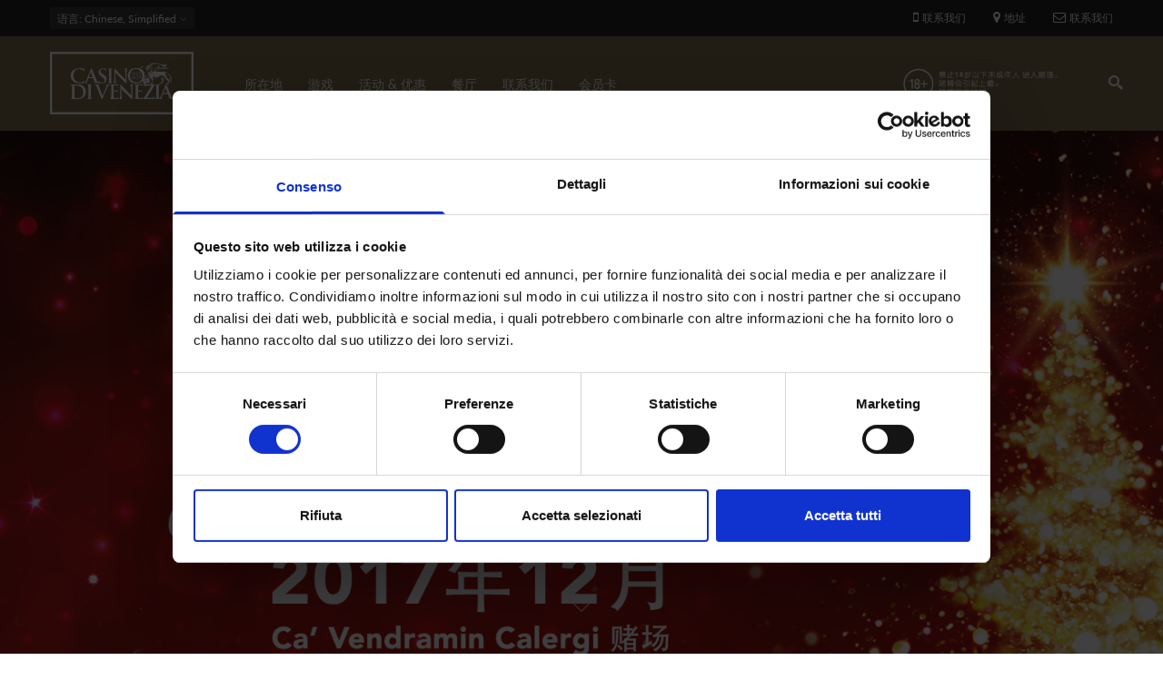

--- FILE ---
content_type: text/html; charset=utf-8
request_url: https://www.casinovenezia.it/zh-hans/%E4%BC%98%E6%83%A0%E6%B4%BB%E5%8A%A8/%E5%9C%A3%E8%AF%9Ejackpot-ca%E2%80%99-vendramin-calergi%E8%B5%8C%E5%9C%BA
body_size: 11894
content:
<!DOCTYPE html>
<html  lang="zh-hans" dir="ltr"
  xmlns:og="http://ogp.me/ns#"
  xmlns:article="http://ogp.me/ns/article#"
  xmlns:book="http://ogp.me/ns/book#"
  xmlns:profile="http://ogp.me/ns/profile#"
  xmlns:video="http://ogp.me/ns/video#"
  xmlns:product="http://ogp.me/ns/product#">
<head>
  <meta name="facebook-domain-verification" content="4vzbyrm353q5j733gydgcthdiz9wiy" />
  <meta http-equiv="Content-Type" content="text/html; charset=utf-8" />
<link rel="shortcut icon" href="https://www.casinovenezia.it/sites/default/files/faviconcmv.png" type="image/png" />
<meta name="description" content="所有人将有机会获得Ca’ Vendramin Calergi 赌场圣诞Jackpot！ 从12月1日至29日共42.000,00 欧元将通过随机抽奖的方式等你来拿， 每天将有3000,00 欧元，分成价值为为500,00 欧元的奖品。活动日期： 周一，周二，周三和周五从11:00 点至凌晨 01:00。  老虎机区超过80%的老虎机用于随机抽奖。 不用于此活动的老虎机将由特殊标志标识。 威尼斯赌场以不可驳斥的理由，可随时 暂停或中止此活动。" />
<meta name="news_keywords" content="eventi, evento, event, events, venezia, venice" />
<meta name="generator" content="Drupal 7 (http://drupal.org)" />
<link rel="canonical" href="https://www.casinovenezia.it/zh-hans/%E4%BC%98%E6%83%A0%E6%B4%BB%E5%8A%A8/%E5%9C%A3%E8%AF%9Ejackpot-ca%E2%80%99-vendramin-calergi%E8%B5%8C%E5%9C%BA" />
<link rel="shortlink" href="https://www.casinovenezia.it/zh-hans/node/422" />
<meta property="og:site_name" content="Casinò di Venezia" />
<meta property="og:type" content="article" />
<meta property="og:url" content="https://www.casinovenezia.it/zh-hans/%E4%BC%98%E6%83%A0%E6%B4%BB%E5%8A%A8/%E5%9C%A3%E8%AF%9Ejackpot-ca%E2%80%99-vendramin-calergi%E8%B5%8C%E5%9C%BA" />
<meta property="og:title" content="圣诞JACKPOT CA’ VENDRAMIN CALERGI赌场" />
<meta property="og:description" content="所有人将有机会获得Ca’ Vendramin Calergi 赌场圣诞Jackpot！ 从12月1日至29日共42.000,00 欧元将通过随机抽奖的方式等你来拿， 每天将有3000,00 欧元，分成价值为为500,00 欧元的奖品。活动日期： 周一，周二，周三和周五从11:00 点至凌晨 01:00。  老虎机区超过80%的老虎机用于随机抽奖。 不用于此活动的老虎机将由特殊标志标识。 威尼斯赌场以不可驳斥的理由，可随时 暂停或中止此活动。" />
<meta property="og:updated_time" content="2017-12-12T14:55:23+01:00" />
<meta property="og:image:width" content="1200" />
<meta property="og:image:height" content="630" />
<meta property="article:published_time" content="2017-12-11T16:59:09+01:00" />
<meta property="article:modified_time" content="2017-12-12T14:55:23+01:00" />

  <title>圣诞JACKPOT CA’ VENDRAMIN CALERGI赌场 | Casinò di Venezia</title>
	<meta http-equiv="X-UA-Compatible" content="IE=edge">
  <meta class="viewport" name="viewport" content="width=device-width, initial-scale=1.0">

  <style type="text/css" media="all">
@import url("https://www.casinovenezia.it/modules/system/system.base.css?t9ndin");
@import url("https://www.casinovenezia.it/modules/system/system.messages.css?t9ndin");
</style>
<style type="text/css" media="all">
@import url("https://www.casinovenezia.it/modules/comment/comment.css?t9ndin");
@import url("https://www.casinovenezia.it/sites/all/modules/date/date_api/date.css?t9ndin");
@import url("https://www.casinovenezia.it/sites/all/modules/date/date_popup/themes/datepicker.1.7.css?t9ndin");
@import url("https://www.casinovenezia.it/modules/field/theme/field.css?t9ndin");
@import url("https://www.casinovenezia.it/modules/node/node.css?t9ndin");
@import url("https://www.casinovenezia.it/modules/user/user.css?t9ndin");
@import url("https://www.casinovenezia.it/sites/all/modules/views/css/views.css?t9ndin");
@import url("https://www.casinovenezia.it/sites/all/modules/ckeditor/css/ckeditor.css?t9ndin");
</style>
<style type="text/css" media="all">
@import url("https://www.casinovenezia.it/sites/all/modules/ctools/css/ctools.css?t9ndin");
@import url("https://www.casinovenezia.it/sites/all/modules/addtoany/addtoany.css?t9ndin");
@import url("https://www.casinovenezia.it/sites/all/libraries/jquery-social-stream/css/dcsns_light.css?t9ndin");
@import url("https://www.casinovenezia.it/sites/all/modules/jquery_social_stream/jquery_social_stream.css?t9ndin");
</style>
<style type="text/css" media="all">
@import url("https://www.casinovenezia.it/sites/all/themes/progressive/css/font-awesome.min.css?t9ndin");
@import url("https://www.casinovenezia.it/sites/all/themes/progressive/css/bootstrap.min.css?t9ndin");
@import url("https://www.casinovenezia.it/sites/all/themes/progressive/css/video-js.min.css?t9ndin");
@import url("https://www.casinovenezia.it/sites/all/themes/progressive/css/style.css?t9ndin");
@import url("https://www.casinovenezia.it/sites/all/themes/progressive/css/responsive.css?t9ndin");
@import url("https://www.casinovenezia.it/sites/all/themes/progressive/css/customizer/pages.css?t9ndin");
@import url("https://www.casinovenezia.it/sites/all/themes/progressive/css/YTPlayer.css?t9ndin");
@import url("https://www.casinovenezia.it/sites/all/themes/progressive/css/drupal.css?t9ndin");
@import url("https://www.casinovenezia.it/sites/all/themes/progressive/css/ie/ie.css?t9ndin");
@import url("https://www.casinovenezia.it/sites/all/themes/progressive/progressive_sub/css/responsive_cvc.css?t9ndin");
@import url("https://www.casinovenezia.it/sites/all/themes/progressive/progressive_sub/css/slick.css?t9ndin");
@import url("https://www.casinovenezia.it/sites/all/themes/progressive/progressive_sub/css/slick-theme.css?t9ndin");
</style>
<style type="text/css" media="all">
@import url("https://www.casinovenezia.it/sites/default/files/fontyourface/font.css?t9ndin");
@import url("https://www.casinovenezia.it/sites/default/files/fontyourface/local_fonts/casinoRegular-normal-normal/stylesheet.css?t9ndin");
@import url("https://www.casinovenezia.it/sites/default/files/fontyourface/local_fonts/Montserrat_Light_Italic-oblique-normal/stylesheet.css?t9ndin");
@import url("https://www.casinovenezia.it/sites/default/files/fontyourface/local_fonts/Montserrat_Medium-normal-normal/stylesheet.css?t9ndin");
@import url("https://www.casinovenezia.it/sites/default/files/fontyourface/local_fonts/Montserrat_Regular-normal-normal/stylesheet.css?t9ndin");
@import url("https://www.casinovenezia.it/sites/default/files/fontyourface/local_fonts/Montserrat_SemiBold-normal-normal/stylesheet.css?t9ndin");
@import url("https://www.casinovenezia.it/sites/all/themes/progressive/css/customizer/home-pages-customizer.css?t9ndin");
@import url("https://www.casinovenezia.it/sites/all/themes/progressive/progressive_sub/css/custom.css?t9ndin");
</style>

  <!--[if lt IE 9]>
    <script src="https://oss.maxcdn.com/libs/html5shiv/3.7.0/html5shiv.js"></script>
    <script src="https://oss.maxcdn.com/libs/respond.js/1.4.2/respond.min.js"></script>
    <link rel='stylesheet' href="/sites/all/themes/progressive/progressive_sub/css/ie/ie8.css">
  <![endif]-->
      <meta name='B-verify' content='a5f31b1d2930f7f1ce85636c04c088b945f3d020' />
<script id="Cookiebot" src="https://consent.cookiebot.com/uc.js" data-cbid="7667d4b3-2e72-47bf-ad06-f4a243a6c990" data-blockingmode="auto" type="text/javascript"></script>
</head>
<body class="fixed-header html not-front not-logged-in no-sidebars page-node page-node- page-node-422 node-type-eventi i18n-zh-hans hidden-top fixed-top">

  <noscript><iframe src="https://www.googletagmanager.com/ns.html?id=GTM-WLBFCNJ" height="0" width="0" style="display:none;visibility:hidden"></iframe></noscript>  <div class="page-box">
  <div class="page-box-content">
    <div class="main" role="main">

      
      <div  style="padding-top: 0px; padding-bottom: 0px; " class="nd-region">
  
       

      <div class = "container-fluid">

        <div  id="Header" class="row">     

          
                                          <div  class="col-md-12 " id="progressive_cms-menu">
                              
                                  <div id="block-progressive-cms-menu" class="widget block block-progressive-cms" >
  
        
  <div class = "block-content clearfix">
      <div id="top-box">
    <div class="container">
    <div class="row">
      <div class="col-xs-9 col-sm-5">

                  <div class="btn-group language btn-select">
            <a class="btn dropdown-toggle btn-default" role="button" data-toggle="dropdown" href="#">
              <span class="hidden-xs">语言</span><span class="visible-xs">Lang</span><!-- 
              -->: Chinese, Simplified              <span class="caret"></span>
            </a>
            <ul class="dropdown-menu"><li class="en first"><a href="/en/promotions/christmas-jackpots-ca-vendramin-calergi" class="language-link" xml:lang="en" title="CHRISTMAS JACKPOTS AT CA&#039; VENDRAMIN CALERGI" lang="en">English</a></li>
<li class="it"><a href="/it/eventi/jackpot-di-natale-ca-vendramin-calergi" class="language-link" xml:lang="it" title="JACKPOT DI NATALE A CA&#039; VENDRAMIN CALERGI" lang="it">Italiano</a></li>
<li class="zh-hans last active"><a href="/zh-hans/%E4%BC%98%E6%83%A0%E6%B4%BB%E5%8A%A8/%E5%9C%A3%E8%AF%9Ejackpot-ca%E2%80%99-vendramin-calergi%E8%B5%8C%E5%9C%BA" class="language-link active" xml:lang="zh-hans" title="圣诞JACKPOT CA’ VENDRAMIN CALERGI赌场" lang="zh-hans">简体中文</a></li>
</ul>          </div>
        
      </div>
      
      <div class="col-xs-3 col-sm-7">
      <div class="navbar navbar-inverse top-navbar top-navbar-right" role="navigation">
        <button type="button" class="navbar-toggle btn-navbar collapsed" data-toggle="collapse" data-target=".top-navbar .navbar-collapse">
          <span class="icon-bar"></span>
          <span class="icon-bar"></span>
          <span class="icon-bar"></span>
        </button>

        <nav class="collapse collapsing navbar-collapse" style="width: auto;">
          <ul class="nav navbar-nav navbar-right">
              <li>
                  <a  class="phone-call tagTelefono" href="#">
                      <i class="fa fa-mobile"></i>联系我们                  </a>

              </li>
              <li>
                  <a  href="/zh-hans/%E6%89%80%E5%9C%A8%E5%9C%B0">
                      <i class="fa fa-map-marker"></i>地址                  </a>
              </li>
              <li>
                  <a href="/zh-hans/%E8%81%94%E7%B3%BB%E6%88%91%E4%BB%AC">
                      <i class="fa fa-envelope-o"></i>联系我们                  </a>
              </li>
                                    
                                              </ul>
        </nav>
      </div>
      </div>
    </div>
    </div>
  </div>

<header class="header">
  <div class = "header-wrapper">
    <div class="container">
      <div class="row">
        <div class="col-xs-4 col-md-2 col-lg-2 logo-box">
        <div class="logo">
          <a href="/zh-hans">
           <img src="https://www.casinovenezia.it/sites/default/files/logo.svg" class="logo-img" alt="">
          </a>
        </div>
        </div><!-- .logo-box -->
        
        <div class="col-xs-8 col-md-10 col-lg-10 right-box">
        <div class="right-box-wrapper">
          <div class="col-xs-10 col-md-3 header-icons">
              <span class="alert_block">
                <p><a href="/zh-hans/游戏/点击查看游戏胜率"><img alt="" src="/sites/default/files/18%2B-grande-cin.png" style="width: 220px; height: 50px;" /></a></p>
              </span>
                          <div class="search-header hidden-600">
                <a href="#">
                <svg xmlns="http://www.w3.org/2000/svg" xmlns:xlink="http://www.w3.org/1999/xlink" x="0px" y="0px" width="16px" height="16px" viewBox="0 0 16 16" enable-background="new 0 0 16 16" xml:space="preserve">
                  <path d="M12.001,10l-0.5,0.5l-0.79-0.79c0.806-1.021,1.29-2.308,1.29-3.71c0-3.313-2.687-6-6-6C2.687,0,0,2.687,0,6
                  s2.687,6,6,6c1.402,0,2.688-0.484,3.71-1.29l0.79,0.79l-0.5,0.5l4,4l2-2L12.001,10z M6,10c-2.206,0-4-1.794-4-4s1.794-4,4-4
                  s4,1.794,4,4S8.206,10,6,10z"></path>
                  <!--<img src="/sites/all/themes/progressive/progressive_sub/img/png-icons/search-icon.png" alt="" width="16" height="16" style="vertical-align: top;">-->
                </svg>
                </a>
              </div>
            
                                  </div><!-- .header-icons -->
          
          <div class="primary">
          <div class="navbar navbar-default" role="navigation">
            <button type="button" class="navbar-toggle btn-navbar collapsed" data-toggle="collapse" data-target=".primary .navbar-collapse">
              <span class="text">Menu</span>
              <span class="icon-bar"></span>
              <span class="icon-bar"></span>
              <span class="icon-bar"></span>
            </button>
      
            <nav class="collapse collapsing navbar-collapse">
              <ul class="nav navbar-nav navbar-center">
                  <li class="tb-megamenu-item level-1 mega dropdown parent"  data-id="2279" data-level="1" data-type="menu_item" data-class="" data-xicon="" data-caption="" data-alignsub="" data-group="0" data-hidewcol="0" data-hidesub="0">
  <a href="/zh-hans/%E6%89%80%E5%9C%A8%E5%9C%B0"  class="dropdown-toggle">
        
    所在地      </a>
  <ul  data-class="" data-width="" class="sub row tb-megamenu-submenu dropdown-menu mega-dropdown-menu nav-child">
  <li  data-class="" data-width="12" data-hidewcol="0" id="tb-megamenu-column-1" class="tb-megamenu-column megamenu-column-single  mega-col-nav">
  <ul  class="tb-megamenu-subnav mega-nav level-1 items-6">
  <li class="tb-megamenu-item level-2 mega"  data-id="2286" data-level="2" data-type="menu_item" data-class="" data-xicon="" data-caption="" data-alignsub="" data-group="0" data-hidewcol="0" data-hidesub="0">
  <a href="/zh-hans/%E6%89%80%E5%9C%A8%E5%9C%B0/ca-vendramin-calergi" >
        
    CA VENDRAMIN CALERGI      </a>
  </li>

<li class="tb-megamenu-item level-2 mega"  data-id="2284" data-level="2" data-type="menu_item" data-class="" data-xicon="" data-caption="" data-alignsub="" data-group="0" data-hidewcol="0" data-hidesub="0">
  <a href="/zh-hans/%E6%89%80%E5%9C%A8%E5%9C%B0/ca-noghera" >
        
    CA' NOGHERA      </a>
  </li>

<li class="tb-megamenu-item level-2 mega"  data-id="2289" data-level="2" data-type="menu_item" data-class="" data-xicon="" data-caption="" data-alignsub="" data-group="0" data-hidewcol="0" data-hidesub="0">
  <a href="/zh-hans/%E6%89%80%E5%9C%A8%E5%9C%B0/%E7%9D%80%E8%A3%85%E6%A0%87%E5%87%86" >
        
    着装标准      </a>
  </li>

<li class="tb-megamenu-item level-2 mega"  data-id="2292" data-level="2" data-type="menu_item" data-class="" data-xicon="" data-caption="" data-alignsub="" data-group="0" data-hidewcol="0" data-hidesub="0">
  <a href="/zh-hans/%E6%89%80%E5%9C%A8%E5%9C%B0/%E4%BA%A4%E9%80%9A%E6%9C%8D%E5%8A%A1" >
        
    交通服务      </a>
  </li>

<li class="tb-megamenu-item level-2 mega"  data-id="2358" data-level="2" data-type="menu_item" data-class="" data-xicon="" data-caption="" data-alignsub="" data-group="0" data-hidewcol="0" data-hidesub="0">
  <a href="/zh-hans/%E6%89%80%E5%9C%A8%E5%9C%B0/%E8%90%A5%E4%B8%9A%E6%97%B6%E9%97%B4" >
        
    营业时间      </a>
  </li>

<li class="tb-megamenu-item level-2 mega"  data-id="2361" data-level="2" data-type="menu_item" data-class="" data-xicon="" data-caption="" data-alignsub="" data-group="0" data-hidewcol="0" data-hidesub="0">
  <a href="/zh-hans/%E6%89%80%E5%9C%A8%E5%9C%B0/%E5%9C%B0%E5%9D%80" >
        
    地址      </a>
  </li>
</ul>
</li>
</ul>
</li>

<li class="tb-megamenu-item level-1 mega dropdown parent"  data-id="2364" data-level="1" data-type="menu_item" data-class="" data-xicon="" data-caption="" data-alignsub="" data-group="0" data-hidewcol="0" data-hidesub="0">
  <a href="/zh-hans/%E6%B8%B8%E6%88%8F"  class="dropdown-toggle">
        
    游戏      </a>
  <ul  data-class="" data-width="" class="sub row tb-megamenu-submenu dropdown-menu mega-dropdown-menu nav-child">
  <li  data-class="" data-width="12" data-hidewcol="0" id="tb-megamenu-column-2" class="tb-megamenu-column megamenu-column-single  mega-col-nav">
  <ul  class="tb-megamenu-subnav mega-nav level-1 items-5">
  <li class="tb-megamenu-item level-2 mega"  data-id="2371" data-level="2" data-type="menu_item" data-class="" data-xicon="" data-caption="" data-alignsub="" data-group="0" data-hidewcol="0" data-hidesub="0">
  <a href="/zh-hans/%E6%B8%B8%E6%88%8F/%E8%B5%8C%E6%A1%8C%E6%B8%B8%E6%88%8F" >
        
    赌桌游戏      </a>
  </li>

<li class="tb-megamenu-item level-2 mega"  data-id="2368" data-level="2" data-type="menu_item" data-class="" data-xicon="" data-caption="" data-alignsub="" data-group="0" data-hidewcol="0" data-hidesub="0">
  <a href="/zh-hans/%E6%B8%B8%E6%88%8F/%E7%94%B5%E5%AD%90%E6%B8%B8%E6%88%8F" >
        
    电子游戏      </a>
  </li>

<li class="tb-megamenu-item level-2 mega"  data-id="2374" data-level="2" data-type="menu_item" data-class="" data-xicon="" data-caption="" data-alignsub="" data-group="0" data-hidewcol="0" data-hidesub="0">
  <a href="https://www.casinoveneziaonline.it"  title="ON LINE">
        
    ON LINE      </a>
  </li>

<li class="tb-megamenu-item level-2 mega"  data-id="2383" data-level="2" data-type="menu_item" data-class="" data-xicon="" data-caption="" data-alignsub="" data-group="0" data-hidewcol="0" data-hidesub="0">
  <a href="/zh-hans/%E6%B8%B8%E6%88%8F/%E7%82%B9%E5%87%BB%E6%9F%A5%E7%9C%8B%E6%B8%B8%E6%88%8F%E8%83%9C%E7%8E%87" >
        
    点击查看游戏胜率      </a>
  </li>

<li class="tb-megamenu-item level-2 mega"  data-id="2386" data-level="2" data-type="menu_item" data-class="" data-xicon="" data-caption="" data-alignsub="" data-group="0" data-hidewcol="0" data-hidesub="0">
  <a href="/zh-hans/informagioco" >
        
    INFORMAGIOCO      </a>
  </li>
</ul>
</li>
</ul>
</li>

<li class="tb-megamenu-item level-1 mega"  data-id="2256" data-level="1" data-type="menu_item" data-class="" data-xicon="" data-caption="" data-alignsub="" data-group="0" data-hidewcol="0" data-hidesub="0">
  <a href="/zh-hans/%E8%B5%84%E8%AE%AF" >
        
    活动 & 优惠      </a>
  </li>

<li class="tb-megamenu-item level-1 mega dropdown parent"  data-id="2389" data-level="1" data-type="menu_item" data-class="" data-xicon="" data-caption="" data-alignsub="" data-group="0" data-hidewcol="0" data-hidesub="0">
  <a href="/zh-hans/%E9%A4%90%E5%8E%85"  class="dropdown-toggle">
        
    餐厅      </a>
  <ul  data-class="" data-width="" class="sub row tb-megamenu-submenu dropdown-menu mega-dropdown-menu nav-child">
  <li  data-class="" data-width="12" data-hidewcol="0" id="tb-megamenu-column-3" class="tb-megamenu-column megamenu-column-single  mega-col-nav">
  <ul  class="tb-megamenu-subnav mega-nav level-1 items-2">
  <li class="tb-megamenu-item level-2 mega"  data-id="2392" data-level="2" data-type="menu_item" data-class="" data-xicon="" data-caption="" data-alignsub="" data-group="0" data-hidewcol="0" data-hidesub="0">
  <a href="/zh-hans/%E9%A4%90%E5%8E%85/marco-polo-restaurant" >
        
    MARCO POLO RESTAURANT      </a>
  </li>

<li class="tb-megamenu-item level-2 mega"  data-id="2395" data-level="2" data-type="menu_item" data-class="" data-xicon="" data-caption="" data-alignsub="" data-group="0" data-hidewcol="0" data-hidesub="0">
  <a href="/zh-hans/%E9%A4%90%E5%8E%85/%E7%93%A6%E6%A0%BC%E7%BA%B3%E9%A4%90%E5%8E%85" >
        
    瓦格纳餐厅      </a>
  </li>
</ul>
</li>
</ul>
</li>

<li class="tb-megamenu-item level-1 mega"  data-id="2400" data-level="1" data-type="menu_item" data-class="" data-xicon="" data-caption="" data-alignsub="" data-group="0" data-hidewcol="0" data-hidesub="0">
  <a href="/zh-hans/%E8%81%94%E7%B3%BB%E6%88%91%E4%BB%AC" >
        
    联系我们      </a>
  </li>

<li class="tb-megamenu-item level-1 mega"  data-id="2461" data-level="1" data-type="menu_item" data-class="" data-xicon="" data-caption="" data-alignsub="" data-group="0" data-hidewcol="0" data-hidesub="0">
  <a href="/zh-hans/%E4%BC%9A%E5%91%98%E5%8D%A1" >
        
    会员卡      </a>
  </li>
              </ul>
            </nav>
          </div>
          </div><!-- .primary -->
        </div>
        </div>
        
        <div class="phone-active col-sm-9 col-md-9">
          <a href="#" class="close"><span>关</span>×</a>
                    <span class="title">联系我们</span> <strong>+39 (041) 5297111</strong>
        </div>
        <div class="search-active col-sm-9 col-md-9">
          <a href="#" class="close"><span>关</span>×</a>
          <form action="/zh-hans/%E4%BC%98%E6%83%A0%E6%B4%BB%E5%8A%A8/%E5%9C%A3%E8%AF%9Ejackpot-ca%E2%80%99-vendramin-calergi%E8%B5%8C%E5%9C%BA" method="post" id="search-block-form" accept-charset="UTF-8"><div><div class="container-inline">
      <h2 class="element-invisible">Search form</h2>
    <div class="form-type-textfield form-item-search-block-form form-item form-group">
  <label class="element-invisible" for="edit-search-block-form--2">Search </label>
 <input title="Enter the terms you wish to search for." placeholder="在这里搜索" class="search-string form-control form-text form-control" type="text" id="edit-search-block-form--2" name="search_block_form" value="" size="15" maxlength="128" />
</div>
<button class="search-submit">
      <svg xmlns="http://www.w3.org/2000/svg" xmlns:xlink="http://www.w3.org/1999/xlink" x="0px" y="0px" width="16px" height="16px" viewBox="0 0 16 16" enable-background="new 0 0 16 16" xml:space="preserve">
        <path fill="#231F20" d="M12.001,10l-0.5,0.5l-0.79-0.79c0.806-1.021,1.29-2.308,1.29-3.71c0-3.313-2.687-6-6-6C2.687,0,0,2.687,0,6
        s2.687,6,6,6c1.402,0,2.688-0.484,3.71-1.29l0.79,0.79l-0.5,0.5l4,4l2-2L12.001,10z M6,10c-2.206,0-4-1.794-4-4s1.794-4,4-4
        s4,1.794,4,4S8.206,10,6,10z"></path>
      </image></svg>
      </button><div class="form-actions form-wrapper" id="edit-actions"><input class="btn form-submit" type="submit" id="edit-submit" name="op" value="Search" /></div><input type="hidden" name="form_build_id" value="form-2_EQoftYsv5Pe3D5HuwHN5G5e8gwoDZzSUaRm6khFwc" />
<input type="hidden" name="form_id" value="search_block_form" />
</div>
</div></form>        </div>
      </div><!--.row -->
    </div>
  </div>
</header><!-- .header -->  </div>

  </div> <!-- /.block -->
                
                              </div>
                                    
          
                      
          
                      
          
                      
          
                      
          
                      
          
        </div>

      </div>

    
      </div>
    


      <div  style="padding-top: 0px; padding-bottom: 0px; " class="nd-region">
  
       

      <div class = "container-fluid">

        <div  id="TopPerEventiEGame" class="row">     

          
                      
          
                                          <div  class="col-md-12 " id="views-EventsTop-block">
                              
                                  <div id="block-views-eventstop-block" class="widget block block-views" >
  
      <div class="title-box title-h1" >
            <h1 class="title">EventsTop</h1>
          </div>
  
  <div class = "block-content clearfix">
    <div class="view view-EventsTop view-id-EventsTop view-display-id-block view-dom-id-ff84b403a3340d407d482089dc730fcd">
        
  
  
          <div class="content-block">
  <section class="demo" id="section05"><a href="#sezione1"><span>.</span></a></section>
      
            <div  class = 'caption'>
    <img src="https://www.casinovenezia.it/sites/default/files/1600x900-CIN-JACKPOT-DI-NATALE_OK.jpg"  alt="" title="">
    
  </div>
           
            <h4 class="TitoloHeader">优惠活动</h4>        </div>
  
  
  
  
  
  
  
</div>  </div>

  </div> <!-- /.block -->
                
                              </div>
                                    
          
                      
          
                      
          
                      
          
                      
          
        </div>

      </div>

    
      </div>
    


      <div  style="padding-top: 0px; padding-bottom: 0px; " class="nd-region">
  
       

      <div class = "container">

        <div  id="Content" class="row">     

          
                      
          
                      
          
                                          <div  id="content" class="col-xs-12 col-md-8 ">
                              
                                  <div id="block-system-main" class="widget block block-system" >
  
        
  <div class = "block-content clearfix">
    
  
    <h1 class = "">圣诞JACKPOT CA’ VENDRAMIN CALERGI赌场</h1>
    
    
    <ul class="links inline"><li class="addtoany first last"><span><span class="a2a_kit a2a_kit_size_30 a2a_target addtoany_list" id="da2a_1">
      <a class="a2a_button_facebook"></a>
<a class="a2a_button_twitter"></a>
      
      
    </span>
    <script type="text/javascript">
<!--//--><![CDATA[//><!--
if(window.da2a)da2a.script_load();
//--><!]]>
</script></span></li>
</ul>    <div class="wrapping-events-icons">
        <div class="colonnaEvento col-xs-4 col-md-4">
        <div class="events-icons-dove">
            <a href="#">
                <svg xmlns="http://www.w3.org/2000/svg" viewBox="0 0 23.32 33.3">
                    <defs><style>.cls-1{fill:#847552;}</style></defs>
                    <title>Dove</title>
                    <g id="Livello_2" data-name="Livello 2">
                        <g id="Livello_1-2" data-name="Livello 1">
                            <path class="cls-1" d="M19.91,3.42a11.66,11.66,0,0,0-16.49,0C-.66,7.49-1.17,15.16,2.32,19.8L11.66,33.3,21,19.82c3.5-4.66,3-12.33-1.08-16.41Zm.1,15.7-8.34,12L3.3,19.09C.14,14.88.6,8,4.28,4.28A10.45,10.45,0,0,1,19,4.28c3.68,3.68,4.13,10.6,1,14.84Zm0,0"/>
                            <path class="cls-1" d="M11.77,7.3A4.26,4.26,0,1,0,16,11.55,4.26,4.26,0,0,0,11.77,7.3Zm0,7.3a3,3,0,1,1,3-3,3,3,0,0,1-3,3Zm0,0"/>
                        </g>
                    </g>
                </svg>
            </a>
        </div>
            <div class="field field-name-field-where field-type-taxonomy-term-reference field-label-above"><b>哪里<span class = "colon">:</span> </b><a href="/zh-hans/sede/ca-vendramin-calergi">Ca&#039; Vendramin Calergi</a></div>    </div>
    <div class="colonnaEvento col-xs-4 col-md-4">
        <div class="events-icons">
            <a href="#">
                <svg xmlns="http://www.w3.org/2000/svg" viewBox="0 0 28.14 28.14">
                    <defs><style>.cls-1{fill:#847552;stroke:#847552;stroke-miterlimit:10;stroke-width:0.25px;}</style></defs>
                    <title>Ora</title><g id="Livello_2" data-name="Livello 2">
                        <g id="Livello_1-2" data-name="Livello 1">
                            <path class="cls-1" d="M14.07.13A13.95,13.95,0,1,0,28,14.07,14,14,0,0,0,14.07.13Zm0,27a13,13,0,1,1,13-13,13,13,0,0,1-13,13Zm0,0"/>
                            <path class="cls-1" d="M14.07,2.91a.46.46,0,0,0-.47.47V14.07h-7a.47.47,0,0,0,0,.93h7.44a.47.47,0,0,0,.47-.47V3.38a.46.46,0,0,0-.47-.47Zm0,0"/>
                        </g>
                    </g>
                </svg>
            </a>
        </div>
        <b class="when_event">什么时候</b>
                                <span style="margin-left: 15px;">从</span>12月01日<span>到</span>12月29日              
            </div>

        <div class="colonnaEvento col-xs-4 col-md-4">

                    </div>
    </div>


    <div class="content clearfix node-eventi">
      <div class="field field-name-body field-type-text-with-summary field-label-hidden"><p>所有人将有机会获得Ca’ Vendramin Calergi 赌场圣诞Jackpot！<br />
从12月1日至29日共42.000,00 欧元将通过随机抽奖的方式等你来拿， 每天将有3000,00 欧元，分成价值为为500,00 欧元的奖品。活动日期：<br />
周一，周二，周三和周五从11:00 点至凌晨 01:00。</p>
<p> </p>
<p>老虎机区超过80%的老虎机用于随机抽奖。<br />
不用于此活动的老虎机将由特殊标志标识。<br />
威尼斯赌场以不可驳斥的理由，可随时<br />
暂停或中止此活动。</p>
</div>    </div>

          <footer>
        <ul class="links inline"><li class="addtoany first last"><span><span class="a2a_kit a2a_kit_size_30 a2a_target addtoany_list" id="da2a_1">
      <a class="a2a_button_facebook"></a>
<a class="a2a_button_twitter"></a>
      
      
    </span>
    <script type="text/javascript">
<!--//--><![CDATA[//><!--
if(window.da2a)da2a.script_load();
//--><!]]>
</script></span></li>
</ul>      </footer>
    
        </div>

  </div> <!-- /.block -->
                
                              </div>
                                    
          
                                          <div  id="sidebar" class="col-md-3 hidden-xs hidden-sm sidebar contentRightSidebar">
                              
                                  <div id="block-jquery-social-stream-jquery-social-stream" class="widget block block-jquery-social-stream" >
  
        
  <div class = "block-content clearfix">
    <div id="block-jquery-social-stream-wrapper"  class="campaign-social-container">
  <div id="block-jquery-social-stream-header" class="campaign-social-header cinzel"></div>
  <div id="block-jquery-social-stream" class="campaign-social-content"></div>
  <div id="block-jquery-social-stream-footer" class="campaign-social-footer"></div>
</div>  </div>

  </div> <!-- /.block -->
  <div id="block-views-archive-block" class="widget block block-views " >
  
      <div class="title-box title-h3" >
            <h3 class="title">ARCHIVE</h3>
          </div>
  
  <div class = "block-content clearfix">
    <div class="view view-archive view-id-archive view-display-id-block view-dom-id-89f3c0fb1c5bc0f6dd2de3bb8a21776a">
        
  
  
      <div class="item-list">
  <ul class="views-summary">
      <li><a href="/zh-hans/archive/201711">November 2017</a>
              (16)
          </li>
      <li><a href="/zh-hans/archive/201712">December 2017</a>
              (7)
          </li>
      <li><a href="/zh-hans/archive/201801">January 2018</a>
              (5)
          </li>
      <li><a href="/zh-hans/archive/201802">February 2018</a>
              (5)
          </li>
      <li><a href="/zh-hans/archive/201803">March 2018</a>
              (6)
          </li>
      <li><a href="/zh-hans/archive/201804">April 2018</a>
              (2)
          </li>
      <li><a href="/zh-hans/archive/201805">May 2018</a>
              (3)
          </li>
      <li><a href="/zh-hans/archive/201806">June 2018</a>
              (5)
          </li>
      <li><a href="/zh-hans/archive/201807">July 2018</a>
              (3)
          </li>
      <li><a href="/zh-hans/archive/201808">August 2018</a>
              (3)
          </li>
    </ul>
</div>
  
  
      <h2 class="element-invisible">页面</h2><div class="pagination-box"><div class="item-list"><ul class="pager pagination"><li class="pager-current active first"><span>1</span></li>
<li class="pager-item"><a title="Go to page 2" href="/zh-hans/%E4%BC%98%E6%83%A0%E6%B4%BB%E5%8A%A8/%E5%9C%A3%E8%AF%9Ejackpot-ca%E2%80%99-vendramin-calergi%E8%B5%8C%E5%9C%BA?page=1">2</a></li>
<li class="pager-item"><a title="Go to page 3" href="/zh-hans/%E4%BC%98%E6%83%A0%E6%B4%BB%E5%8A%A8/%E5%9C%A3%E8%AF%9Ejackpot-ca%E2%80%99-vendramin-calergi%E8%B5%8C%E5%9C%BA?page=2">3</a></li>
<li class="pager-item"><a title="Go to page 4" href="/zh-hans/%E4%BC%98%E6%83%A0%E6%B4%BB%E5%8A%A8/%E5%9C%A3%E8%AF%9Ejackpot-ca%E2%80%99-vendramin-calergi%E8%B5%8C%E5%9C%BA?page=3">4</a></li>
<li class="pager-item"><a title="Go to page 5" href="/zh-hans/%E4%BC%98%E6%83%A0%E6%B4%BB%E5%8A%A8/%E5%9C%A3%E8%AF%9Ejackpot-ca%E2%80%99-vendramin-calergi%E8%B5%8C%E5%9C%BA?page=4">5</a></li>
<li class="pager-item"><a title="Go to page 6" href="/zh-hans/%E4%BC%98%E6%83%A0%E6%B4%BB%E5%8A%A8/%E5%9C%A3%E8%AF%9Ejackpot-ca%E2%80%99-vendramin-calergi%E8%B5%8C%E5%9C%BA?page=5">6</a></li>
<li class="pager-item"><a title="Go to page 7" href="/zh-hans/%E4%BC%98%E6%83%A0%E6%B4%BB%E5%8A%A8/%E5%9C%A3%E8%AF%9Ejackpot-ca%E2%80%99-vendramin-calergi%E8%B5%8C%E5%9C%BA?page=6">7</a></li>
<li class="pager-item"><a title="Go to page 8" href="/zh-hans/%E4%BC%98%E6%83%A0%E6%B4%BB%E5%8A%A8/%E5%9C%A3%E8%AF%9Ejackpot-ca%E2%80%99-vendramin-calergi%E8%B5%8C%E5%9C%BA?page=7">8</a></li>
<li class="pager-item"><a title="Go to page 9" href="/zh-hans/%E4%BC%98%E6%83%A0%E6%B4%BB%E5%8A%A8/%E5%9C%A3%E8%AF%9Ejackpot-ca%E2%80%99-vendramin-calergi%E8%B5%8C%E5%9C%BA?page=8">9</a></li>
<li class="pager-next"><a href="/zh-hans/%E4%BC%98%E6%83%A0%E6%B4%BB%E5%8A%A8/%E5%9C%A3%E8%AF%9Ejackpot-ca%E2%80%99-vendramin-calergi%E8%B5%8C%E5%9C%BA?page=1"><i class="fa fa-angle-right"></i></a></li>
<li class="pager-last last"><a href="/zh-hans/%E4%BC%98%E6%83%A0%E6%B4%BB%E5%8A%A8/%E5%9C%A3%E8%AF%9Ejackpot-ca%E2%80%99-vendramin-calergi%E8%B5%8C%E5%9C%BA?page=8"><i class="fa fa-angle-double-right"></i></a></li>
</ul></div></div>  
  
  
  
  
</div>  </div>

  </div> <!-- /.block -->
  <div id="block-views-tassonomia-block" class="widget block block-views " >
  
      <div class="title-box title-h3" >
            <h3 class="title">Events Category</h3>
          </div>
  
  <div class = "block-content clearfix">
    <div class="view view-tassonomia view-id-tassonomia view-display-id-block view-dom-id-1f18320b5223721023e0075bd138ce3a">
        
  
  
      <div class="item-list">    <ul>          <li class="views-row views-row-1 views-row-odd views-row-first">  
  <div class="views-field views-field-name">        <span class="field-content"><a href="/zh-hans/categoria/capodanno-cinese">Capodanno Cinese</a></span>  </div></li>
          <li class="views-row views-row-2 views-row-even">  
  <div class="views-field views-field-name">        <span class="field-content"><a href="/zh-hans/categoria/club-card">Club Card</a></span>  </div></li>
          <li class="views-row views-row-3 views-row-odd">  
  <div class="views-field views-field-name">        <span class="field-content"><a href="/zh-hans/categoria/event">活动</a></span>  </div></li>
          <li class="views-row views-row-4 views-row-even">  
  <div class="views-field views-field-name">        <span class="field-content"><a href="/zh-hans/categoria/festivit%C3%A0">Festività</a></span>  </div></li>
          <li class="views-row views-row-5 views-row-odd views-row-last">  
  <div class="views-field views-field-name">        <span class="field-content"><a href="/zh-hans/categoria/show">Show</a></span>  </div></li>
      </ul></div>  
  
  
  
  
  
  
</div>  </div>

  </div> <!-- /.block -->
  <div id="block-views-tassonomia-block-1" class="widget block block-views " >
  
      <div class="title-box title-h3" >
            <h3 class="title">TAGS</h3>
          </div>
  
  <div class = "block-content clearfix">
    <div class="view view-tassonomia view-id-tassonomia view-display-id-block_1 view-dom-id-2be6b27518a3c22a63be4b9b5ab5ada8">
        
  
  
      <div class="widget tags">    <ul>          <li class="">  
  <div class="views-field views-field-name">        <span class="field-content"><a href="/zh-hans/tags/allure-cabaret">allure cabaret</a></span>  </div></li>
          <li class="">  
  <div class="views-field views-field-name">        <span class="field-content"><a href="/zh-hans/tags/cooking-show">cooking show</a></span>  </div></li>
          <li class="">  
  <div class="views-field views-field-name">        <span class="field-content"><a href="/zh-hans/tags/s-valentine">S. Valentine</a></span>  </div></li>
          <li class="">  
  <div class="views-field views-field-name">        <span class="field-content"><a href="/zh-hans/tags/ultra-jackpot">ultra jackpot</a></span>  </div></li>
      </ul></div>  
  
  
  
  
  
  
</div>  </div>

  </div> <!-- /.block -->
                
                              </div>
                                    
          
                      
          
                      
          
        </div>

      </div>

    
      </div>
    


      <footer  class="nd-region footer-top">
  
       

      <div class = "container">

        <div  id="Footer-Top" class="row">     

          
                      
          
                      
          
                      
          
                      
          
                                          <div  class="col-md-12 " id="block-29">
                              
                                  <div id="block-block-29" class="widget block block-block" >
  
      <div class="title-box title-h1" >
            <h1 class="title">FooterCMV</h1>
          </div>
  
  <div class = "block-content clearfix">
    <div  class = 'container'>
<div  class = 'firstLineFooter row' style = 'margin-top: 25px; padding-bottom: 25px;'>
<div  class = 'icone col-md-6'>
<div  class = 'title-box text-center' style = ' text-align:center;'><h2 class = "title">关注我们</h2></div>
<a  style = 'color: #847552; background-image: url("https://www.casinovenezia.it/sites/default/files/10b_0.jpg");' class = 'icon icon-60' href = 'https://www.facebook.com/casinovenezia'><i class = "fa fa-facebook-square"></i></a>
<a  style = 'color: #847552; background-image: url("https://www.casinovenezia.it/sites/default/files/10b_0.jpg");' class = 'icon icon-60' href = 'https://www.instagram.com/casinodivenezia/'><i class = "fa fa-instagram"></i></a>
<a  style = 'color: #847552; background-image: url("https://www.casinovenezia.it/sites/default/files/10b_0.jpg");' class = 'icon icon-60' href = 'https://twitter.com/casinovenezia'><i class = "fa fa-twitter-square"></i></a>
</div>
<div  class = 'col-md-6'>
<div  class = 'title-box text-center' style = ' text-align:center;'><h2 class = "title">CONTACTS</h2></div>
<div  class = 'iconeFooter container'>
<a  style = 'color: #ffffff;' class = 'livicon block' href = 'tel:+39.415297111' data-n="phone" data-s="24"
    data-c="#ffffff" data-hc="0" data-op="0"></a>+39 (0)41 5297111
</div>
<div  class = 'iconeFooter container'>
<a  style = 'color: #ffffff;' class = 'livicon block' href = '/zh-hans/contacts' data-n="mail" data-s="24"
    data-c="#ffffff" data-hc="0" data-op="0"></a>info@casinovenezia.it
</div>
<div  class = 'iconeFooter container'>
<a  style = 'color: #ffffff;' class = 'livicon block' href = '#' data-n="map" data-s="24"
    data-c="#ffffff" data-hc="0" data-op="0"></a>Cannaregio 2040, 30121 VENEZIA
</div>
</div>
</div>
<div  style = 'margin-top: 25px; text-align:center;' class = 'tagFooter row'>
<div  class = 'col-md-4'>
<div  class = 'text-center' style = ' text-align:center;'><h2 class = "title">企业集团</h2></div>
<p><a href="/it/sedi/dresscode">企业集团</a></p>
<p><a href="/it/node/236">透明管理</a></p>
<p><a href="/zh-hans/content/privacy-gruppo">Privacy</a></p>

</div>
<div  class = 'col-md-4'>
<div  class = 'text-center' style = ' text-align:center;'><h2 class = "title">CASINÒ</h2></div>
<p>	<a href="/zh-hans/所在地">所在地</a></p>
<p>	<a href="/zh-hans/游戏">游戏</a></p>
<p>	<a href="/zh-hans/餐厅">餐厅</a></p>
<p>	<a href="/zh-hans/资讯">活动 &amp; 优惠</a></p>

</div>
<div  class = 'col-md-4'>
<div  class = 'text-center' style = ' text-align:center;'><h2 class = "title">CA' VENDRAMIN</h2></div>
<p><a href="/zh-hans/wagner-museum">瓦格纳博物馆</a></p>
<p><a href="/zh-hans/所在地/地址">地址</a></p>

<div  style = 'margin-top: 20px;'>
<div  class = 'text-center' style = ' text-align:center;'><h2 class = "title">CA' NOGHERA</h2></div>
<p>	<a href="/zh-hans/所在地/地址">地址</a></p>

</div>
</div>
</div>
<div  style = 'padding-bottom: 30px; margin-top: 25px;' class = 'tagFooter row'>
<div  class = 'col-md-4'>
<div  class = 'text-center' style = ' text-align:center;'><h2 class = "title">MEETING & DINING</h2></div>
<p><a href="http://www.o-group.it">O-group</a></p>

</div>
<div  class = 'col-md-4'>
<div  class = 'text-center' style = ' text-align:center;'><h2 class = "title">INFORMAGIOCO</h2></div>
<p>	<a href="/zh-hans/游戏/点击查看游戏胜率">点击查看游戏胜率</a></p>
<p>	<a href="/zh-hans/informagioco">Informagioco</a><br />	 </p>

</div>
<div  class = 'col-md-4'>
<div  class = 'text-center' style = ' text-align:center;'><h2 class = "title">ON LINE</h2></div>
<p><a href="https://www.casinoveneziaonline.it">www.casinoveneziaonline.it</a></p>

</div>
</div>
</div>
   </div>

  </div> <!-- /.block -->
                
                              </div>
                                    
          
                      
          
        </div>

      </div>

    
      </footer>
    


      <footer  class="nd-region footer-bottom">
  
       

      <div class = "container">

        <div  id="Footer-Bottom" class="row">     

          
                      
          
                      
          
                      
          
                      
          
                      
          
                                          <div  class="col-md-12 " id="block-28">
                              
                                  <div id="block-block-28" class="widget block block-block" >
  
      <div class="title-box title-h1" >
            <h1 class="title">Copyright CMV</h1>
          </div>
  
  <div class = "block-content clearfix">
    <p><a href="https://www.iubenda.com/privacy-policy/633545">Privacy policy</a> - <a href="https://www.iubenda.com/privacy-policy/87394405/cookie-policy">Cookie policy</a></p>
<p>Copyright © 2016 Casinò di Venezia Gioco S.p.A. - P.IVA 04134520271 - <span aria-hidden="true" class="glyphicon glyphicon-map-marker">C</span>annaregio 2040, 30121 Venezia - <span aria-hidden="true" class="glyphicon glyphicon-earphone">t</span>el. +39 (0)41 5297111</p>
  </div>

  </div> <!-- /.block -->
                
                              </div>
                                    
          
        </div>

      </div>

    
      </footer>
    


    </div>

  </div>
</div>
  <script src="//maps.googleapis.com/maps/api/js?key=AIzaSyBcrX-FIJ5vlaP2NtriKgQonjcp-7y_fxA" type="text/javascript"></script>
  <script type="text/javascript" src="https://www.casinovenezia.it/sites/default/files/js/js_DDw8Mi9Tmy8M64u_1yrkYSVtWW4Bu-KDf6o8ni-pUII.js"></script>
<script type="text/javascript" src="https://www.casinovenezia.it/sites/default/files/js/js_jGVQAd6ncss9ZunImQO9XQBCVZFe6O2Lq-U94LjxXGs.js"></script>
<script type="text/javascript" src="https://www.casinovenezia.it/sites/default/files/js/js_xUiJ5AzygB1gcIrXMfsO3QsiBRyJc_HY4NjkKBU_y6A.js"></script>
<script type="text/javascript">
<!--//--><![CDATA[//><!--
window.a2a_config=window.a2a_config||{};window.da2a={done:false,html_done:false,script_ready:false,script_load:function(){var a=document.createElement('script'),s=document.getElementsByTagName('script')[0];a.type='text/javascript';a.async=true;a.src='https://static.addtoany.com/menu/page.js';s.parentNode.insertBefore(a,s);da2a.script_load=function(){};},script_onready:function(){da2a.script_ready=true;if(da2a.html_done)da2a.init();},init:function(){for(var i=0,el,target,targets=da2a.targets,length=targets.length;i<length;i++){el=document.getElementById('da2a_'+(i+1));target=targets[i];a2a_config.linkname=target.title;a2a_config.linkurl=target.url;if(el){a2a.init('page',{target:el});el.id='';}da2a.done=true;}da2a.targets=[];}};(function ($){Drupal.behaviors.addToAny = {attach: function (context, settings) {if (context !== document && window.da2a) {if(da2a.script_ready)a2a.init_all('page');da2a.script_load();}}}})(jQuery);a2a_config.callbacks=a2a_config.callbacks||[];a2a_config.callbacks.push({ready:da2a.script_onready});a2a_config.templates=a2a_config.templates||{};var a2a_config = a2a_config || {};
    a2a_config.callbacks = a2a_config.callbacks || [];
    a2a_config.callbacks.push({
        share: function(data) {
            // Track shares in Google Analytics with Google Tag Manager
            dataLayer.push({
                'event': 'AddToAnyShare', 
                'socialNetwork': 'AddToAny', 
                'socialAction': data.service, 
                'socialTarget': data.url
            });
        }
    });
//--><!]]>
</script>
<script type="text/javascript" src="https://www.casinovenezia.it/sites/default/files/js/js_LLZkRKVucV6zd0Ej38hulqS99pHO3AVnCoodfymMz5c.js"></script>
<script type="text/javascript" src="https://use.typekit.com/gwr5nop.js"></script>
<script type="text/javascript">
<!--//--><![CDATA[//><!--
try{Typekit.load();}catch(e){}
//--><!]]>
</script>
<script type="text/javascript" src="https://www.casinovenezia.it/sites/default/files/js/js_NRyjnH_jB7ZlesL-3XbzFA-LKZUjzNsJFDz0tKR5HCw.js"></script>
<script type="text/javascript">
<!--//--><![CDATA[//><!--
jQuery.extend(Drupal.settings, {"basePath":"\/","pathPrefix":"zh-hans\/","ajaxPageState":{"theme":"progressive_sub","theme_token":"dA6JLiNTf3gKi40VPHcxV48sYGZ9_tHyYUIYyirprq8","js":{"0":1,"public:\/\/google_tag\/language\/google_tag.zh-hans.script.js":1,"sites\/all\/modules\/jquery_update\/replace\/jquery\/1.10\/jquery.min.js":1,"misc\/jquery-extend-3.4.0.js":1,"misc\/jquery-html-prefilter-3.5.0-backport.js":1,"misc\/jquery.once.js":1,"misc\/drupal.js":1,"public:\/\/languages\/zh-hans_WzDJ1o2unQhN0VMFmjN90wJAFvErovSEnkUnnKbkZbI.js":1,"1":1,"sites\/all\/libraries\/jquery-social-stream\/js\/jquery.social.stream.1.6.1.js":1,"sites\/all\/modules\/jquery_social_stream\/jquery_social_stream.js":1,"https:\/\/use.typekit.com\/gwr5nop.js":1,"2":1,"sites\/all\/themes\/progressive\/js\/bootstrap.min.js":1,"sites\/all\/themes\/progressive\/js\/jquery.touchSwipe.min.js":1,"sites\/all\/themes\/progressive\/js\/jquery.imagesloaded.min.js":1,"sites\/all\/themes\/progressive\/js\/jquery.appear.js":1,"sites\/all\/themes\/progressive\/js\/jquery.easing.1.3.js":1,"sites\/all\/themes\/progressive\/js\/jquery.fancybox.pack.js":1,"sites\/all\/themes\/progressive\/js\/isotope.pkgd.min.js":1,"sites\/all\/themes\/progressive\/js\/pixastic.custom.js":1,"sites\/all\/themes\/progressive\/js\/jquery.selectBox.min.js":1,"sites\/all\/themes\/progressive\/js\/jquery.royalslider.min.js":1,"sites\/all\/themes\/progressive\/js\/jquery.tubular.1.0.js":1,"sites\/all\/themes\/progressive\/js\/masonry.pkgd.min.js":1,"sites\/all\/themes\/progressive\/js\/morris.min.js":1,"sites\/all\/themes\/progressive\/js\/raphael.min.js":1,"sites\/all\/themes\/progressive\/js\/video.js":1,"sites\/all\/themes\/progressive\/js\/livicons-customizer-1.4.js":1,"sites\/all\/themes\/progressive\/js\/SmoothScroll.js":1,"sites\/all\/themes\/progressive\/js\/jquery.mb.YTPlayer.js":1,"sites\/all\/themes\/progressive\/js\/main.js":1,"sites\/all\/themes\/progressive\/js\/drupal.js":1,"sites\/all\/themes\/progressive\/progressive_sub\/js\/cvc.js":1,"sites\/all\/themes\/progressive\/progressive_sub\/js\/slick.js":1,"sites\/all\/themes\/progressive\/progressive_sub\/js\/turn.js":1,"sites\/all\/themes\/progressive\/progressive_sub\/js\/jquery.flurry.min.js":1},"css":{"modules\/system\/system.base.css":1,"modules\/system\/system.messages.css":1,"modules\/comment\/comment.css":1,"sites\/all\/modules\/date\/date_api\/date.css":1,"sites\/all\/modules\/date\/date_popup\/themes\/datepicker.1.7.css":1,"modules\/field\/theme\/field.css":1,"modules\/node\/node.css":1,"modules\/user\/user.css":1,"sites\/all\/modules\/views\/css\/views.css":1,"sites\/all\/modules\/ckeditor\/css\/ckeditor.css":1,"sites\/all\/modules\/ctools\/css\/ctools.css":1,"sites\/all\/modules\/addtoany\/addtoany.css":1,"sites\/all\/libraries\/jquery-social-stream\/css\/dcsns_light.css":1,"sites\/all\/modules\/jquery_social_stream\/jquery_social_stream.css":1,"sites\/all\/themes\/progressive\/css\/font-awesome.min.css":1,"sites\/all\/themes\/progressive\/css\/bootstrap.min.css":1,"sites\/all\/themes\/progressive\/css\/video-js.min.css":1,"sites\/all\/themes\/progressive\/css\/style.css":1,"sites\/all\/themes\/progressive\/css\/responsive.css":1,"sites\/all\/themes\/progressive\/css\/customizer\/pages.css":1,"sites\/all\/themes\/progressive\/css\/YTPlayer.css":1,"sites\/all\/themes\/progressive\/css\/drupal.css":1,"sites\/all\/themes\/progressive\/css\/ie\/ie.css":1,"sites\/all\/themes\/progressive\/progressive_sub\/css\/responsive_cvc.css":1,"sites\/all\/themes\/progressive\/progressive_sub\/css\/slick.css":1,"sites\/all\/themes\/progressive\/progressive_sub\/css\/slick-theme.css":1,"sites\/default\/files\/fontyourface\/font.css":1,"public:\/\/fontyourface\/local_fonts\/casinoRegular-normal-normal\/stylesheet.css":1,"public:\/\/fontyourface\/local_fonts\/Montserrat_Light_Italic-oblique-normal\/stylesheet.css":1,"public:\/\/fontyourface\/local_fonts\/Montserrat_Medium-normal-normal\/stylesheet.css":1,"public:\/\/fontyourface\/local_fonts\/Montserrat_Regular-normal-normal\/stylesheet.css":1,"public:\/\/fontyourface\/local_fonts\/Montserrat_SemiBold-normal-normal\/stylesheet.css":1,"sites\/all\/themes\/progressive\/css\/customizer\/home-pages-customizer.css":1,"sites\/all\/themes\/progressive\/progressive_sub\/css\/custom.css":1}},"urlIsAjaxTrusted":{"\/zh-hans\/%E4%BC%98%E6%83%A0%E6%B4%BB%E5%8A%A8\/%E5%9C%A3%E8%AF%9Ejackpot-ca%E2%80%99-vendramin-calergi%E8%B5%8C%E5%9C%BA":true},"jQuerySocialStream":{"block-jquery-social-stream":{"module":"jquery_social_stream","delta":"jquery_social_stream","title":"","feeds":{"facebook":{"id":"","intro":"Posted to wall","out":"intro,thumb,title,text,user,share","comments":"3","image_width":"6","feed":"feed","icon":"facebook.png","url":"\/js\/jquery_social_stream\/facebook"},"twitter":{"id":"","retweets":"0","replies":"0","intro":"Tweeted","search":"Tweeted","out":"intro,text,user,share","images":"","icon":"twitter.png","url":"\/js\/jquery_social_stream\/twitter"},"google":{"id":"","intro":"Shared","out":"intro,thumb,title,text,share","image_height":"90","image_width":"90","shares":"1","api_key":""},"youtube":{"id":"casinoveneziaonline\/UCKeEZcArB-q_VwiB_uNKfCA","intro":"Uploaded,Favorite,New Video","search":"Search","out":"intro,thumb,title,text,share","feed":"uploads,favorites,newsubscriptionvideos","thumb":"default","api_key":"AIzaSyCp-1JdvRc-JhZKdG11porCE3LjY_4Sfk0"},"flickr":{"id":"","out":"intro,thumb,title,text,share","lang":"en-us"},"delicious":{"id":"","intro":"Bookmarked","out":"intro,thumb,title,text,user,share"},"pinterest":{"id":"","intro":"","out":"intro,thumb,title,text,user,share"},"rss":{"id":"","intro":"Posted","out":"intro,thumb,title,text,share","text":"contentSnippet"},"lastfm":{"id":"","intro":"","out":"intro,thumb,title,text,user,share","feed":"recenttracks,lovedtracks,replytracker"},"dribbble":{"id":"","intro":"","out":"intro,thumb,title,text,user,share","feed":"shots,likes"},"vimeo":{"id":"","intro":"","out":"intro,thumb,title,text,user,share","feed":"likes,videos,appears_in,all_videos,albums,channels,groups","thumb":"medium","stats":"1"},"stumbleupon":{"id":"","intro":"","out":"intro,thumb,title,text,user,share","feed":"favorites,reviews"},"deviantart":{"id":"","intro":"","out":"intro,thumb,title,text,user,share"},"tumblr":{"id":"","intro":"","out":"intro,title,text,user,share","thumb":"100","video":"250"},"instagram":{"id":"!344115443","intro":"Posted","search":"Search","out":"intro,thumb,text,user,share,meta","comments":"0","likes":"0","thumb":"low_resolution","accessToken":"344115443.6734bf8.f6a67e3f50a747668fe7e8cb79b696ae","redirectUrl":"www.casinovenezia.it","clientId":"6734bf80a23e46199bd06a84fe181d48"}},"regions":{"progressive_sub":"sidebar"},"visibility":"0","pages":"","roles":{"1":0,"2":0,"3":0},"custom":"0","types":{"contenitorepagina":0,"dove_puoi_giocare":0,"eventi":0,"gallery":0,"game":0,"istituzionale":0,"orari_di_apertura":0,"page":0,"probabilit_di_vincita":0,"pubblicit_":0,"sede":0,"slot":0,"webform":0},"visibility__active_tab":"edit-path","submit":"Salva blocco","translate":"Salva e traduci","form_build_id":"form--L1LBwjx-_bnhABYpqz2Z62FAZE8BsJ4oSwE8LiMa1w","form_token":"R_WtZYIvtaimzjpXIF2eDWTTFTOCzIk_T_jCMfC6gN0","form_id":"block_admin_configure","i18n_mode":0,"languages":{"en":0,"it":0,"zh-hans":0},"op":"Salva blocco","remove":"","twitterId":"","max":"limit","days":"30","limit":"5","external":"1","speed":"300","height":"420","wall":"0","order":"date","filter":"1","controls":"0","rotate":{"direction":"up","delay":"4000"},"cache":"0","theme":"light_1","container":"dcsns","cstream":"stream","content":"dcsns-content","iconPath":"\/sites\/all\/libraries\/jquery-social-stream\/images\/dcsns-light\/","imagePath":"\/sites\/all\/libraries\/jquery-social-stream\/images\/dcsns-light\/","debug":"0"}},"theme_path":"sites\/all\/themes\/progressive","progressive":{"mobile_menu_toggle":1,"gmap_key":"AIzaSyBcrX-FIJ5vlaP2NtriKgQonjcp-7y_fxA"},"ubercart_currency":null});
//--><!]]>
</script>
  <script type="text/javascript">
<!--//--><![CDATA[//><!--
da2a.targets=[
{title:"\u5723\u8bdeJACKPOT CA\u2019 VENDRAMIN CALERGI\u8d4c\u573a",url:"https:\/\/www.casinovenezia.it\/zh-hans\/%E4%BC%98%E6%83%A0%E6%B4%BB%E5%8A%A8\/%E5%9C%A3%E8%AF%9Ejackpot-ca%E2%80%99-vendramin-calergi%E8%B5%8C%E5%9C%BA"}];
da2a.html_done=true;if(da2a.script_ready&&!da2a.done)da2a.init();da2a.script_load();
//--><!]]>
</script>

  
<script type="text/javascript" src="/_Incapsula_Resource?SWJIYLWA=719d34d31c8e3a6e6fffd425f7e032f3&ns=1&cb=2023879217" async></script></body>
</html>

--- FILE ---
content_type: application/javascript
request_url: https://www.casinovenezia.it/sites/default/files/js/js_xUiJ5AzygB1gcIrXMfsO3QsiBRyJc_HY4NjkKBU_y6A.js
body_size: 493
content:
Drupal.locale = { 'pluralFormula': function ($n) { return Number(($n!=1)); }, 'strings': {"":{"Hide":"\u9690\u85cf","Add":"\u6dfb\u52a0","Edit":"\u7f16\u8f91","Enabled":"\u5df2\u542f\u7528","Disabled":"\u5df2\u7981\u7528","All":"\u5168\u90e8","Next":"\u4e0b\u4e00\u4e2a","Media browser":"\u5a92\u4f53\u6d4f\u89c8\u5668","Default":"\u9ed8\u8ba4","Key":"\u952e","Enable":"\u542f\u7528","Disable":"\u7981\u7528","Value":"\u503c","Other":"\u5176\u5b83","Remove":"\u5220\u9664","@count hours":"@count \u5c0f\u65f6","1 hour":"1 \u5c0f\u65f6","1 day":"1 \u5929","@count days":"@count \u5929","1 week":"1 \u5468","@count weeks":"@count \u5468","Pause":"\u6682\u505c","Using defaults":"\u4f7f\u7528\u9ed8\u8ba4","@label: @value":"@label: @value","Add item":"\u589e\u52a0\u83dc\u5355\u9879","Add new option":"\u6dfb\u52a0\u65b0\u9009\u9879","Manual entry":"\u624b\u52a8\u8f93\u5165","Remove option":"\u79fb\u9664\u9009\u9879","Resume":"\u6062\u590d","Update Advanced Option":"\u66f4\u65b0\u9ad8\u7ea7\u9009\u9879","Applied Options":"\u5df2\u7ecf\u5e94\u7528\u7684\u9009\u9879","There was no action specified.":"\u6ca1\u6709\u6307\u5b9a\u7684\u52a8\u4f5c\u3002","An invalid integer was specified for slideNum.":"\u4e3aslideNum\u6307\u5b9a\u4e86\u4e00\u4e2a\u65e0\u6548\u7684\u6574\u6570\u3002","An invalid action \u0022!action\u0022 was specified.":"\u6307\u5b9a\u4e86\u4e00\u4e2a\u65e0\u6548\u7684\u52a8\u4f5c \u0022!action\u0022\u3002","This slideshow is forced paused.":"\u8fd9\u4e2a\u5e7b\u706f\u7247\u88ab\u5f3a\u5236\u6682\u505c\u3002","All roles":"\u6240\u6709\u89d2\u8272","No roles":"\u6ca1\u6709\u89d2\u8272","Not scheduled":"\u6ca1\u6709\u5b9a\u65f6"}} };;


--- FILE ---
content_type: application/javascript
request_url: https://www.casinovenezia.it/_Incapsula_Resource?SWJIYLWA=719d34d31c8e3a6e6fffd425f7e032f3&ns=1&cb=2023879217
body_size: 19629
content:
var _0xeb80=['\x77\x70\x33\x44\x74\x73\x4b\x78\x54\x73\x4f\x6c\x4a\x51\x3d\x3d','\x42\x63\x4b\x56\x77\x37\x31\x6b\x54\x4d\x4b\x66\x54\x38\x4f\x65','\x77\x71\x33\x44\x67\x73\x4f\x76','\x77\x34\x35\x66\x4d\x44\x44\x43\x6f\x38\x4f\x55\x46\x67\x3d\x3d','\x77\x36\x4a\x55\x77\x70\x68\x4c\x62\x73\x4b\x41\x65\x77\x45\x4f','\x54\x4d\x4f\x5a\x77\x36\x2f\x44\x6d\x33\x77\x6e\x77\x72\x55\x3d','\x77\x6f\x58\x44\x71\x33\x6f\x3d','\x61\x63\x4b\x49\x77\x34\x63\x55\x77\x72\x30\x62\x77\x71\x7a\x43\x6b\x56\x4d\x3d','\x77\x35\x48\x44\x6f\x44\x45\x44\x77\x70\x34\x54\x77\x34\x4e\x45\x77\x36\x37\x43\x6d\x47\x31\x79\x77\x6f\x74\x67\x77\x72\x46\x2f\x48\x32\x4d\x3d','\x77\x71\x33\x44\x70\x57\x6c\x63','\x4e\x38\x4b\x64\x4a\x4d\x4b\x32\x77\x34\x35\x6a\x66\x67\x3d\x3d','\x4d\x67\x76\x43\x6d\x63\x4f\x79\x77\x72\x39\x46\x4c\x53\x48\x44\x72\x4d\x4f\x46\x65\x54\x39\x35\x64\x44\x4c\x44\x72\x63\x4f\x4a\x77\x35\x4e\x34\x77\x72\x72\x43\x6e\x45\x6c\x54\x4d\x63\x4f\x6a\x77\x70\x54\x44\x6c\x73\x4f\x74\x77\x70\x6b\x42\x77\x72\x4e\x33\x55\x6c\x72\x44\x70\x6b\x63\x42\x77\x72\x72\x44\x68\x4d\x4f\x50\x77\x36\x2f\x44\x70\x6c\x35\x6e\x77\x72\x37\x44\x6c\x73\x4f\x63\x77\x36\x56\x70\x51\x63\x4f\x73\x61\x38\x4f\x33\x77\x35\x30\x7a\x77\x35\x49\x78\x77\x6f\x50\x43\x75\x4d\x4f\x71\x77\x71\x73\x77\x77\x70\x7a\x44\x68\x67\x3d\x3d','\x50\x4d\x4b\x64\x50\x73\x4b\x46\x77\x35\x4e\x6d','\x77\x72\x30\x45\x77\x72\x77\x3d','\x62\x38\x4f\x4e\x47\x45\x66\x44\x68\x51\x31\x79\x4e\x38\x4f\x6f\x5a\x7a\x62\x43\x67\x43\x66\x44\x73\x55\x66\x43\x6b\x55\x67\x3d','\x77\x70\x6e\x44\x72\x38\x4b\x7a\x51\x38\x4f\x2b','\x50\x73\x4f\x36\x66\x45\x4a\x66\x47\x43\x62\x44\x68\x54\x6f\x59','\x5a\x4d\x4b\x42\x77\x35\x41\x50\x77\x70\x6b\x56\x77\x72\x7a\x43\x6d\x32\x44\x43\x6c\x77\x3d\x3d','\x50\x63\x4f\x75\x63\x6d\x66\x43\x68\x58\x6b\x3d','\x55\x73\x4b\x49\x61\x77\x3d\x3d','\x4a\x30\x49\x79','\x77\x71\x48\x44\x6e\x38\x4b\x44','\x77\x6f\x4c\x43\x6d\x67\x63\x3d','\x5a\x55\x37\x44\x71\x41\x3d\x3d','\x49\x38\x4b\x77\x45\x67\x3d\x3d','\x4d\x43\x6a\x44\x6f\x78\x49\x6e\x54\x6b\x5a\x74\x41\x51\x77\x3d','\x54\x4d\x4f\x65\x77\x36\x44\x44\x6d\x6c\x49\x2f','\x4d\x47\x6f\x2b','\x63\x48\x37\x44\x6a\x73\x4b\x79\x56\x63\x4f\x47','\x77\x72\x49\x6c\x77\x72\x30\x3d','\x57\x63\x4f\x75\x77\x34\x59\x3d','\x61\x63\x4f\x62\x77\x36\x73\x3d','\x50\x63\x4f\x31\x65\x51\x3d\x3d','\x5a\x45\x52\x7a\x4f\x6a\x6a\x44\x75\x77\x3d\x3d','\x4a\x73\x4b\x67\x46\x77\x3d\x3d','\x4c\x30\x67\x76','\x4d\x43\x6a\x44\x6f\x78\x49\x6c\x56\x51\x3d\x3d','\x77\x36\x51\x53\x77\x6f\x6b\x3d','\x4d\x38\x4b\x51\x4d\x63\x4b\x51\x77\x36\x5a\x36','\x77\x34\x68\x41\x4b\x51\x3d\x3d','\x77\x6f\x33\x43\x6c\x78\x51\x3d','\x4e\x31\x44\x44\x76\x51\x3d\x3d','\x42\x33\x63\x7a','\x54\x51\x4c\x43\x70\x67\x3d\x3d','\x42\x54\x6a\x44\x76\x73\x4b\x57\x62\x6d\x6f\x3d','\x62\x63\x4b\x32\x58\x77\x3d\x3d','\x77\x35\x66\x44\x70\x6a\x4d\x65\x77\x72\x73\x43','\x77\x72\x62\x44\x6f\x4d\x4f\x46','\x77\x6f\x58\x44\x68\x73\x4f\x56','\x59\x73\x4b\x45\x59\x38\x4b\x65\x77\x70\x64\x79\x4c\x69\x70\x51\x56\x73\x4f\x2f','\x77\x70\x63\x54\x77\x35\x6e\x44\x6a\x78\x67\x3d','\x63\x48\x6e\x44\x67\x4d\x4b\x72\x66\x63\x4f\x58','\x77\x6f\x38\x32\x77\x71\x4d\x6f\x43\x51\x3d\x3d','\x77\x34\x59\x54\x77\x70\x48\x44\x71\x33\x45\x3d','\x77\x34\x56\x66\x77\x70\x74\x72\x63\x4d\x4b\x5a','\x77\x36\x72\x44\x6b\x69\x46\x54\x77\x70\x4d\x59\x77\x37\x56\x33\x77\x35\x66\x43\x68\x48\x46\x36\x77\x6f\x68\x51','\x65\x32\x76\x44\x70\x41\x3d\x3d','\x49\x7a\x63\x63','\x54\x77\x41\x51\x77\x36\x56\x39\x66\x67\x3d\x3d','\x77\x36\x76\x44\x70\x30\x6a\x44\x71\x77\x68\x33','\x77\x37\x48\x44\x76\x45\x37\x44\x76\x51\x52\x4b\x4e\x77\x3d\x3d','\x77\x70\x76\x43\x71\x79\x48\x43\x72\x4d\x4b\x5a\x62\x67\x3d\x3d','\x77\x37\x52\x39\x77\x71\x67\x3d','\x59\x73\x4f\x75\x77\x34\x2f\x44\x71\x56\x72\x43\x72\x77\x73\x3d','\x77\x71\x5a\x72\x45\x63\x4b\x4c\x77\x71\x35\x43','\x77\x34\x44\x44\x71\x79\x45\x59','\x56\x4d\x4b\x4c\x5a\x73\x4f\x6c\x51\x4d\x4b\x4c','\x57\x6d\x33\x44\x73\x73\x4f\x51\x63\x52\x58\x43\x6f\x38\x4b\x2b\x77\x34\x50\x43\x6d\x78\x4d\x32\x4f\x73\x4b\x64\x77\x70\x59\x6e\x45\x63\x4f\x58\x77\x37\x7a\x44\x74\x45\x35\x52\x49\x4d\x4f\x31\x77\x36\x38\x4a\x47\x43\x73\x5a\x77\x6f\x6a\x43\x72\x38\x4b\x35\x51\x56\x44\x44\x75\x33\x37\x44\x6d\x63\x4f\x58\x77\x34\x55\x65\x77\x6f\x67\x74\x77\x36\x58\x43\x6e\x55\x67\x6b\x57\x6d\x48\x43\x6f\x51\x3d\x3d','\x4c\x38\x4f\x42\x51\x6c\x4c\x43\x67\x41\x3d\x3d','\x4d\x4d\x4b\x49\x77\x70\x49\x34\x77\x6f\x7a\x44\x6b\x41\x3d\x3d','\x77\x71\x76\x44\x6a\x45\x67\x3d','\x50\x63\x4f\x77\x54\x77\x3d\x3d','\x50\x47\x6e\x44\x73\x68\x34\x3d','\x77\x6f\x66\x44\x67\x6e\x41\x3d','\x50\x73\x4b\x6c\x77\x34\x46\x6b\x56\x63\x4b\x58\x56\x38\x4f\x4a','\x4c\x6a\x72\x44\x68\x77\x3d\x3d','\x4d\x73\x4b\x6e\x77\x34\x6f\x3d','\x4c\x63\x4f\x7a\x63\x57\x62\x43\x73\x48\x38\x3d','\x65\x33\x2f\x44\x73\x51\x3d\x3d','\x45\x73\x4b\x50\x77\x37\x78\x69\x56\x63\x4b\x49','\x4a\x6b\x77\x4d','\x56\x63\x4b\x73\x77\x35\x77\x3d','\x44\x4d\x4f\x44\x66\x67\x3d\x3d','\x77\x71\x72\x44\x72\x38\x4f\x72','\x42\x38\x4b\x74\x4f\x41\x3d\x3d','\x63\x55\x7a\x44\x69\x67\x3d\x3d','\x77\x35\x63\x70\x77\x71\x6b\x3d','\x63\x58\x72\x43\x75\x63\x4b\x55\x43\x54\x63\x3d','\x42\x69\x4d\x58\x77\x37\x41\x44\x4c\x77\x3d\x3d','\x77\x70\x6a\x44\x71\x6a\x73\x4c\x77\x70\x38\x46\x77\x36\x49\x72','\x77\x34\x54\x43\x72\x58\x34\x3d','\x77\x6f\x6e\x44\x70\x4d\x4b\x62\x59\x63\x4b\x64\x58\x77\x51\x6f\x4e\x6e\x66\x44\x72\x73\x4b\x4b\x77\x71\x76\x43\x71\x4d\x4f\x70\x51\x63\x4b\x6d\x77\x36\x58\x43\x67\x7a\x2f\x44\x6e\x78\x35\x74\x77\x36\x50\x43\x67\x32\x33\x44\x6c\x58\x34\x4d\x52\x38\x4b\x55\x59\x63\x4f\x71\x59\x38\x4f\x69\x52\x38\x4b\x6d\x44\x48\x76\x43\x68\x67\x3d\x3d','\x57\x69\x44\x44\x76\x67\x3d\x3d','\x77\x34\x46\x56\x4d\x43\x54\x43\x75\x4d\x4f\x51','\x77\x6f\x77\x7a\x77\x72\x77\x70','\x62\x6a\x55\x58','\x77\x6f\x55\x70\x77\x6f\x51\x3d','\x61\x38\x4b\x4d\x77\x35\x38\x61\x77\x71\x34\x53','\x77\x6f\x45\x77\x77\x37\x38\x3d','\x77\x37\x76\x44\x75\x6b\x76\x44\x71\x6a\x39\x71\x4e\x58\x63\x4f\x77\x6f\x38\x3d','\x51\x73\x4f\x30\x77\x36\x35\x36\x77\x37\x62\x44\x70\x4d\x4f\x62\x4a\x46\x30\x49','\x77\x72\x72\x44\x6e\x63\x4b\x37','\x61\x30\x6c\x38\x4c\x77\x33\x44\x70\x77\x3d\x3d','\x66\x38\x4f\x76\x77\x37\x6a\x44\x75\x46\x44\x43\x69\x51\x4e\x2b','\x77\x6f\x44\x43\x6c\x44\x51\x3d','\x66\x63\x4b\x38\x77\x72\x52\x65\x77\x35\x35\x69\x4b\x4d\x4b\x51\x77\x72\x73\x30\x55\x77\x68\x4f\x44\x67\x54\x43\x76\x63\x4b\x51\x77\x72\x58\x44\x74\x38\x4f\x31\x77\x70\x67\x70\x77\x34\x66\x43\x70\x42\x54\x43\x74\x55\x77\x70\x77\x6f\x6e\x43\x67\x48\x37\x44\x75\x58\x39\x77\x45\x4d\x4f\x33\x77\x70\x66\x43\x69\x38\x4b\x36\x77\x6f\x38\x3d','\x63\x67\x62\x44\x67\x47\x30\x6e','\x45\x6b\x58\x43\x73\x38\x4f\x65\x58\x4d\x4b\x38','\x59\x45\x42\x32','\x77\x72\x52\x74\x4a\x77\x3d\x3d','\x77\x35\x5a\x34\x77\x6f\x38\x3d','\x42\x7a\x2f\x44\x6f\x4d\x4b\x47\x4d\x77\x45\x3d','\x61\x4d\x4f\x6f\x77\x34\x72\x44\x76\x6d\x48\x43\x6a\x77\x6c\x38\x77\x6f\x46\x75','\x77\x37\x63\x77\x77\x71\x6f\x3d','\x77\x36\x6c\x52\x4b\x69\x59\x3d','\x77\x70\x6e\x44\x75\x73\x4b\x72\x66\x73\x4f\x6a\x50\x78\x55\x3d','\x77\x6f\x76\x43\x6c\x6a\x49\x3d','\x41\x54\x58\x44\x71\x38\x4b\x77\x52\x6e\x50\x43\x72\x41\x3d\x3d','\x77\x70\x44\x44\x75\x63\x4b\x51','\x77\x72\x50\x44\x67\x4d\x4b\x45','\x77\x34\x52\x65\x77\x36\x51\x6a\x4d\x33\x51\x49\x4c\x31\x4d\x47','\x77\x37\x4d\x4f\x77\x71\x54\x44\x68\x31\x78\x52\x52\x73\x4b\x66\x57\x33\x34\x51','\x5a\x45\x4e\x39\x49\x78\x44\x44\x71\x67\x3d\x3d','\x53\x78\x6a\x43\x75\x67\x3d\x3d','\x77\x6f\x58\x43\x6a\x6a\x49\x3d','\x49\x6e\x30\x54','\x77\x71\x6a\x44\x68\x63\x4b\x78','\x41\x38\x4f\x4f\x65\x4d\x4f\x6a\x51\x4d\x4b\x4c\x49\x4d\x4b\x38','\x48\x73\x4f\x63\x64\x51\x3d\x3d','\x58\x4d\x4f\x31\x77\x36\x30\x3d','\x77\x72\x7a\x44\x72\x63\x4b\x62\x63\x4d\x4b\x66\x41\x41\x3d\x3d','\x45\x63\x4b\x50\x77\x34\x6f\x3d','\x47\x45\x7a\x43\x6d\x51\x3d\x3d','\x45\x43\x62\x43\x74\x4d\x4f\x46\x77\x6f\x35\x78\x48\x77\x72\x44\x6b\x63\x4f\x67\x51\x41\x3d\x3d','\x58\x4d\x4b\x4c\x61\x73\x4f\x33\x55\x38\x4b\x45\x65\x4d\x4f\x68','\x53\x38\x4f\x77\x77\x6f\x38\x68\x49\x43\x48\x44\x75\x6b\x72\x44\x73\x4d\x4b\x67\x57\x67\x3d\x3d','\x52\x63\x4f\x35\x77\x36\x31\x39\x77\x35\x4c\x44\x72\x4d\x4f\x61\x4d\x77\x3d\x3d','\x77\x71\x34\x50\x77\x34\x67\x3d','\x64\x38\x4f\x5a\x77\x36\x59\x3d','\x77\x37\x31\x57\x4f\x51\x3d\x3d','\x45\x63\x4f\x45\x61\x51\x3d\x3d','\x77\x71\x37\x44\x76\x73\x4b\x72\x54\x77\x3d\x3d','\x53\x4d\x4f\x54\x77\x37\x58\x44\x76\x48\x6f\x6d\x77\x72\x55\x3d','\x77\x72\x63\x64\x77\x35\x62\x44\x74\x6a\x39\x2b\x41\x38\x4b\x52\x42\x6d\x78\x46\x56\x73\x4f\x79\x77\x34\x6a\x44\x6b\x77\x37\x43\x75\x51\x3d\x3d','\x49\x38\x4b\x49\x50\x4d\x4b\x4c\x77\x35\x4d\x3d','\x56\x30\x42\x67','\x4d\x73\x4f\x6a\x66\x58\x4c\x43\x73\x47\x55\x3d','\x4e\x38\x4f\x39\x64\x46\x34\x3d','\x77\x70\x6f\x48\x64\x58\x72\x43\x69\x63\x4f\x74\x47\x4d\x4b\x5a\x77\x72\x33\x44\x6e\x38\x4f\x41\x77\x34\x37\x44\x6e\x4d\x4f\x2f\x77\x71\x6c\x36\x77\x71\x33\x44\x73\x4d\x4b\x76\x50\x63\x4b\x4a\x4c\x6a\x35\x54\x61\x73\x4f\x55\x4b\x38\x4b\x39\x4c\x4d\x4b\x32\x5a\x4d\x4f\x4d\x77\x34\x37\x43\x71\x73\x4b\x56\x77\x36\x4a\x73\x59\x30\x76\x44\x6f\x77\x3d\x3d','\x4e\x79\x4c\x43\x68\x51\x3d\x3d','\x77\x36\x54\x44\x6b\x4d\x4f\x71\x77\x70\x72\x44\x67\x58\x67\x3d','\x56\x67\x7a\x44\x6d\x33\x38\x71\x66\x41\x3d\x3d','\x5a\x52\x6e\x44\x68\x67\x3d\x3d','\x77\x35\x56\x41\x77\x6f\x73\x3d','\x77\x6f\x6f\x51\x77\x36\x55\x2b\x4a\x58\x51\x55\x4c\x30\x51\x3d','\x57\x56\x62\x43\x74\x67\x3d\x3d','\x59\x63\x4f\x46\x58\x45\x37\x43\x6b\x51\x3d\x3d','\x51\x38\x4f\x54\x77\x36\x2f\x44\x6a\x32\x63\x6a','\x49\x45\x30\x34','\x61\x55\x42\x68','\x53\x44\x41\x55\x77\x36\x38\x45\x4f\x41\x3d\x3d','\x46\x78\x62\x44\x72\x51\x3d\x3d','\x4b\x4d\x4b\x57\x45\x51\x3d\x3d','\x77\x36\x33\x44\x72\x73\x4b\x55\x65\x38\x4b\x59\x44\x51\x3d\x3d','\x66\x63\x4f\x68\x77\x34\x66\x44\x75\x55\x63\x3d','\x4c\x52\x37\x44\x71\x77\x3d\x3d','\x43\x73\x4b\x39\x77\x34\x6b\x3d','\x77\x70\x45\x4e\x77\x35\x48\x44\x67\x77\x72\x43\x73\x63\x4b\x59\x46\x30\x51\x3d','\x77\x35\x6a\x44\x71\x7a\x77\x4c\x77\x6f\x34\x65','\x4f\x6e\x62\x43\x73\x67\x3d\x3d','\x77\x70\x7a\x43\x6b\x42\x73\x3d','\x77\x34\x58\x44\x6e\x38\x4f\x6f\x5a\x4d\x4b\x65\x77\x70\x35\x6b\x77\x70\x62\x43\x75\x4d\x4f\x67','\x62\x47\x74\x46','\x44\x4d\x4b\x48\x77\x34\x6e\x44\x6b\x31\x73\x48','\x77\x71\x54\x44\x68\x73\x4b\x74','\x77\x35\x66\x44\x73\x63\x4b\x71\x52\x73\x4f\x6d','\x52\x4d\x4f\x36\x77\x6f\x38\x31\x49\x44\x73\x3d','\x46\x4d\x4b\x75\x50\x77\x3d\x3d','\x57\x73\x4f\x46\x77\x72\x41\x3d','\x77\x6f\x67\x70\x77\x70\x77\x31\x44\x38\x4b\x45\x64\x63\x4f\x46','\x43\x79\x76\x43\x6d\x58\x48\x44\x69\x6b\x6f\x3d','\x45\x46\x63\x59','\x4f\x73\x4b\x6c\x48\x77\x3d\x3d','\x46\x54\x50\x43\x71\x6d\x44\x44\x6a\x32\x73\x5a\x48\x33\x6a\x44\x6b\x57\x78\x41\x77\x34\x2f\x43\x72\x6c\x6a\x43\x73\x77\x3d\x3d','\x77\x72\x6a\x44\x6b\x73\x4f\x79\x4a\x4d\x4f\x55\x77\x34\x45\x3d','\x77\x72\x59\x34\x77\x34\x51\x3d','\x4d\x38\x4b\x67\x77\x72\x59\x3d','\x46\x47\x67\x73\x63\x45\x37\x43\x70\x47\x7a\x44\x73\x73\x4b\x78\x77\x72\x35\x5a\x77\x37\x6b\x32\x77\x35\x44\x43\x69\x44\x2f\x43\x75\x77\x3d\x3d','\x77\x34\x7a\x44\x6c\x73\x4b\x33\x66\x4d\x4f\x49\x77\x6f\x51\x39\x77\x6f\x54\x44\x72\x77\x3d\x3d','\x77\x71\x41\x46\x77\x37\x35\x65\x52\x77\x3d\x3d','\x65\x4d\x4f\x7a\x77\x70\x4d\x3d','\x64\x30\x42\x6e\x4c\x78\x44\x44\x6f\x54\x67\x3d','\x58\x78\x48\x44\x6e\x47\x73\x71\x5a\x77\x3d\x3d','\x62\x58\x50\x43\x6f\x73\x4b\x55\x46\x44\x48\x43\x6c\x67\x3d\x3d','\x77\x37\x33\x44\x6d\x38\x4f\x67\x77\x70\x6a\x44\x6b\x33\x6c\x44\x49\x38\x4f\x2b','\x43\x6a\x58\x44\x73\x63\x4b\x44\x57\x33\x59\x3d','\x59\x63\x4b\x55\x52\x41\x3d\x3d','\x53\x4d\x4b\x43\x66\x63\x4f\x6c\x58\x63\x4b\x4e\x51\x73\x4f\x32\x77\x72\x44\x43\x6a\x38\x4b\x6e\x47\x73\x4b\x61\x44\x32\x70\x68\x77\x6f\x68\x42\x77\x34\x50\x43\x69\x79\x50\x44\x76\x6e\x4d\x62\x77\x36\x70\x31\x77\x6f\x50\x44\x69\x73\x4b\x57\x77\x70\x78\x6d\x77\x34\x7a\x43\x76\x73\x4f\x70','\x77\x71\x4d\x5a\x77\x36\x64\x51\x57\x6c\x76\x43\x76\x51\x3d\x3d','\x4f\x73\x4b\x45\x77\x70\x41\x36\x77\x70\x62\x44\x6d\x53\x66\x43\x6f\x41\x3d\x3d','\x77\x70\x49\x70\x77\x36\x38\x6b\x42\x63\x4b\x5a\x66\x73\x4f\x4d\x48\x73\x4b\x78\x65\x73\x4f\x44','\x77\x35\x2f\x44\x69\x51\x55\x3d','\x77\x34\x48\x44\x6f\x44\x59\x4a\x77\x70\x77\x66\x77\x37\x68\x7a\x77\x34\x4d\x3d','\x4e\x73\x4b\x52\x50\x4d\x4b\x48\x77\x34\x6c\x76\x64\x6a\x4e\x45\x51\x38\x4b\x39\x77\x6f\x70\x6e\x4e\x78\x62\x44\x6c\x63\x4f\x6b\x77\x6f\x42\x44\x46\x55\x59\x3d','\x45\x38\x4b\x53\x77\x34\x76\x44\x6e\x56\x73\x3d','\x77\x70\x54\x44\x6a\x38\x4f\x6f\x5a\x38\x4b\x50\x77\x70\x41\x3d','\x77\x35\x35\x41\x4d\x69\x72\x43\x75\x41\x3d\x3d','\x46\x79\x48\x43\x68\x77\x3d\x3d','\x59\x78\x6a\x44\x67\x41\x3d\x3d','\x4e\x4d\x4f\x38\x65\x56\x56\x6b\x4f\x43\x51\x3d','\x65\x38\x4f\x31\x77\x35\x6a\x44\x70\x41\x3d\x3d','\x77\x6f\x50\x44\x73\x63\x4b\x37\x54\x38\x4f\x79\x48\x52\x59\x3d','\x77\x36\x55\x72\x77\x71\x62\x44\x6d\x57\x6e\x43\x73\x73\x4f\x58\x62\x78\x45\x66\x4c\x32\x52\x4d\x47\x63\x4f\x48\x77\x72\x30\x36\x77\x6f\x72\x44\x69\x57\x2f\x43\x6e\x67\x30\x36\x77\x70\x58\x44\x6f\x48\x4a\x2b\x77\x71\x58\x44\x72\x41\x74\x5a\x77\x36\x58\x44\x74\x7a\x46\x33\x77\x6f\x6f\x3d','\x77\x37\x74\x66\x77\x70\x4a\x4a\x66\x4d\x4b\x42','\x77\x36\x64\x54\x77\x71\x6f\x3d','\x47\x68\x73\x2f','\x45\x63\x4b\x57\x77\x36\x74\x32\x53\x4d\x4b\x55\x66\x73\x4f\x50\x4e\x46\x41\x79','\x77\x72\x70\x69\x43\x73\x4b\x4c\x77\x72\x4e\x45\x5a\x51\x3d\x3d','\x43\x47\x45\x33\x63\x46\x50\x43\x6f\x67\x3d\x3d','\x77\x71\x6f\x4c\x77\x35\x77\x3d','\x77\x70\x6e\x44\x67\x73\x4b\x4d','\x77\x71\x68\x6e\x4f\x63\x4b\x78\x77\x35\x7a\x43\x6d\x41\x3d\x3d','\x57\x44\x6e\x43\x6e\x51\x3d\x3d','\x55\x63\x4f\x77\x77\x37\x70\x76\x77\x35\x7a\x44\x70\x63\x4f\x67\x4a\x47\x51\x49\x77\x6f\x6a\x44\x74\x45\x4e\x44\x41\x55\x44\x44\x6e\x54\x51\x6a\x77\x72\x58\x43\x76\x77\x3d\x3d','\x57\x56\x50\x44\x69\x67\x3d\x3d','\x49\x79\x7a\x44\x74\x77\x63\x4e\x54\x33\x31\x74\x4f\x41\x77\x64\x77\x71\x68\x6a\x77\x72\x35\x72\x77\x71\x39\x68\x77\x35\x62\x43\x70\x47\x44\x44\x6c\x38\x4b\x4d\x77\x36\x4c\x44\x6b\x63\x4b\x73\x4c\x51\x3d\x3d','\x77\x6f\x58\x44\x6f\x58\x4e\x65\x77\x37\x56\x46','\x56\x33\x50\x43\x76\x51\x3d\x3d','\x55\x63\x4f\x77\x77\x37\x70\x76\x77\x35\x7a\x44\x70\x63\x4f\x67\x4a\x47\x51\x49\x77\x6f\x67\x3d','\x59\x63\x4b\x63\x77\x35\x38\x65\x77\x71\x34\x54\x77\x72\x66\x43\x6b\x41\x3d\x3d','\x77\x35\x44\x44\x71\x79\x51\x46\x77\x70\x6b\x54\x77\x34\x4a\x76\x77\x35\x66\x43\x76\x67\x3d\x3d','\x77\x36\x33\x44\x6f\x55\x2f\x44\x71\x6a\x31\x69\x4e\x48\x77\x37','\x4a\x4d\x4b\x64\x49\x38\x4b\x57','\x45\x6a\x48\x44\x76\x63\x4b\x49\x53\x6d\x6f\x3d','\x77\x72\x35\x72\x44\x4d\x4b\x59','\x77\x6f\x6b\x4d\x77\x35\x66\x44\x6a\x77\x44\x43\x76\x51\x3d\x3d','\x77\x71\x35\x72\x44\x4d\x4b\x48\x77\x71\x35\x46\x5a\x67\x3d\x3d','\x42\x7a\x76\x43\x73\x77\x3d\x3d','\x77\x6f\x66\x43\x6b\x77\x6b\x3d','\x52\x6e\x66\x44\x6c\x67\x3d\x3d','\x52\x56\x2f\x44\x73\x73\x4f\x70\x77\x71\x50\x43\x75\x67\x3d\x3d','\x77\x35\x6c\x43\x4e\x77\x3d\x3d','\x42\x73\x4b\x61\x48\x41\x3d\x3d','\x4e\x63\x4b\x70\x77\x34\x38\x3d','\x62\x63\x4b\x62\x4d\x63\x4b\x4d\x77\x34\x6c\x68\x62\x33\x59\x42\x58\x4d\x4b\x76\x77\x34\x5a\x6e\x4f\x41\x62\x44\x6c\x51\x3d\x3d','\x77\x36\x45\x6f\x77\x6f\x44\x44\x69\x6e\x4c\x43\x74\x63\x4f\x6d\x62\x51\x3d\x3d','\x77\x72\x51\x77\x77\x37\x55\x3d','\x45\x45\x48\x43\x71\x38\x4f\x51\x54\x38\x4b\x31\x77\x71\x50\x44\x68\x45\x59\x3d','\x52\x68\x30\x58\x77\x37\x46\x39\x5a\x51\x3d\x3d','\x77\x70\x48\x44\x6b\x63\x4b\x42\x42\x4d\x4f\x53\x45\x73\x4f\x47\x55\x33\x70\x44\x61\x51\x45\x43\x77\x71\x6e\x43\x6e\x63\x4b\x6e','\x4a\x53\x48\x44\x72\x68\x55\x42','\x77\x36\x4d\x69\x77\x72\x33\x44\x6d\x6d\x2f\x43\x72\x67\x3d\x3d','\x77\x37\x73\x6d\x77\x71\x58\x44\x6c\x32\x66\x43\x76\x63\x4f\x38\x5a\x52\x74\x46\x63\x33\x31\x53\x4d\x38\x4f\x44\x77\x71\x67\x51','\x77\x36\x46\x62\x77\x70\x42\x62\x62\x51\x3d\x3d','\x77\x71\x56\x79\x4a\x38\x4b\x59\x77\x34\x6e\x43\x6e\x63\x4f\x68','\x4f\x38\x4b\x4a\x49\x7a\x72\x44\x72\x73\x4b\x71\x77\x6f\x72\x43\x69\x7a\x6c\x2b\x77\x34\x74\x73\x4b\x73\x4b\x4a\x77\x72\x6b\x46\x77\x72\x45\x56\x64\x63\x4f\x44\x77\x34\x4c\x44\x6a\x78\x51\x70\x77\x35\x54\x44\x75\x51\x51\x3d','\x77\x70\x49\x43\x77\x35\x6e\x44\x6b\x77\x6b\x3d','\x77\x71\x37\x44\x72\x38\x4f\x53','\x43\x44\x48\x44\x71\x63\x4b\x4e\x53\x48\x2f\x43\x76\x56\x56\x35\x64\x63\x4b\x48\x77\x70\x33\x44\x6d\x6d\x48\x44\x6b\x4d\x4f\x46\x48\x52\x34\x3d','\x61\x33\x37\x43\x75\x38\x4b\x47\x47\x41\x3d\x3d','\x49\x4d\x4b\x55\x4d\x63\x4b\x57\x77\x34\x46\x68\x61\x54\x73\x3d','\x77\x37\x73\x6d\x77\x71\x58\x44\x6c\x32\x66\x43\x76\x63\x4f\x38\x5a\x52\x74\x46\x5a\x57\x68\x41\x47\x63\x4f\x51\x77\x71\x77\x44\x77\x6f\x6e\x43\x6d\x77\x3d\x3d','\x48\x54\x76\x44\x6f\x73\x4b\x55\x49\x67\x3d\x3d','\x56\x73\x4f\x35\x77\x36\x31\x73\x77\x34\x66\x44\x6f\x73\x4f\x4a\x4a\x47\x34\x3d','\x77\x70\x6a\x43\x73\x69\x4c\x43\x71\x38\x4b\x4c\x63\x38\x4b\x32\x77\x71\x77\x3d','\x64\x38\x4b\x46\x77\x34\x51\x61\x77\x72\x4d\x55\x77\x6f\x66\x43\x6d\x31\x6e\x43\x6c\x38\x4f\x50\x5a\x54\x68\x58\x77\x36\x73\x2f\x77\x36\x51\x3d','\x4a\x7a\x50\x44\x71\x38\x4b\x4e\x57\x58\x76\x43\x6b\x58\x56\x70\x4d\x63\x4b\x53\x77\x70\x4c\x44\x6a\x77\x3d\x3d','\x42\x63\x4b\x61\x77\x34\x37\x44\x68\x31\x73\x63','\x4b\x38\x4f\x55\x54\x46\x44\x43\x6e\x51\x55\x51\x47\x63\x4b\x55','\x59\x73\x4b\x52\x77\x35\x67\x4f\x77\x71\x34\x4a','\x77\x35\x66\x44\x68\x63\x4f\x73\x77\x70\x7a\x44\x6d\x32\x52\x43\x4b\x77\x3d\x3d','\x77\x72\x58\x44\x73\x4d\x4b\x63\x5a\x4d\x4b\x66\x47\x77\x3d\x3d','\x77\x6f\x63\x43\x77\x35\x6e\x44\x69\x6a\x7a\x43\x73\x4d\x4b\x58\x48\x46\x54\x43\x70\x6d\x63\x3d','\x59\x6c\x52\x37\x4f\x77\x33\x44\x76\x41\x3d\x3d','\x46\x6a\x34\x48\x77\x36\x77\x61\x4f\x41\x3d\x3d','\x54\x63\x4f\x6e\x77\x6f\x67\x68\x49\x43\x41\x3d','\x48\x57\x55\x33\x63\x30\x4c\x43\x73\x67\x3d\x3d','\x52\x38\x4f\x76\x77\x6f\x51\x67\x4e\x51\x3d\x3d','\x77\x6f\x7a\x44\x76\x48\x52\x4b\x77\x37\x56\x65','\x77\x70\x4d\x32\x77\x72\x30\x3d','\x77\x70\x72\x44\x69\x4d\x4b\x65\x48\x73\x4f\x42\x41\x41\x3d\x3d','\x51\x42\x58\x44\x6c\x47\x30\x73\x5a\x67\x3d\x3d','\x54\x53\x6a\x43\x6f\x6e\x33\x44\x6c\x58\x63\x3d','\x66\x47\x6a\x43\x73\x73\x4b\x41\x45\x6a\x4c\x43\x6a\x45\x5a\x45','\x77\x71\x46\x36\x50\x73\x4b\x6c\x77\x35\x7a\x43\x67\x77\x3d\x3d','\x55\x63\x4f\x70\x77\x36\x6c\x75\x77\x35\x7a\x44\x70\x63\x4f\x37\x4a\x47\x6f\x56\x77\x35\x62\x44\x76\x77\x3d\x3d','\x77\x70\x6f\x47\x77\x36\x67\x6f\x4e\x32\x34\x3d','\x44\x42\x2f\x44\x72\x41\x6b\x44\x53\x56\x5a\x6c\x49\x51\x70\x46','\x41\x79\x48\x43\x6d\x6c\x66\x44\x69\x31\x5a\x4b\x77\x72\x35\x70\x4a\x7a\x66\x43\x6d\x4d\x4b\x41','\x42\x4d\x4b\x4e\x77\x34\x72\x44\x74\x56\x6f\x62\x77\x36\x77\x4f\x77\x36\x70\x59\x77\x35\x58\x43\x76\x68\x42\x4f\x77\x71\x45\x67\x77\x6f\x49\x53\x77\x34\x37\x44\x71\x44\x67\x67\x77\x70\x30\x3d','\x77\x37\x33\x44\x71\x6b\x50\x44\x71\x77\x68\x32','\x66\x44\x59\x62\x77\x36\x35\x73\x65\x4d\x4b\x49\x54\x63\x4f\x69\x52\x6d\x51\x72\x77\x36\x44\x43\x6c\x4d\x4f\x64\x77\x37\x4e\x66\x42\x63\x4f\x71\x77\x70\x72\x44\x6b\x6d\x51\x3d','\x77\x34\x68\x49\x4e\x7a\x44\x43\x75\x4d\x4f\x4c','\x45\x54\x6b\x57\x77\x37\x59\x61\x4f\x46\x50\x44\x6c\x63\x4b\x63\x77\x71\x78\x2f\x77\x72\x56\x6e\x77\x71\x31\x31\x52\x53\x78\x44\x65\x45\x7a\x44\x70\x38\x4b\x59\x77\x70\x7a\x44\x71\x73\x4f\x76\x66\x56\x4e\x73\x58\x58\x51\x3d','\x77\x70\x33\x44\x6b\x73\x4f\x76\x63\x38\x4b\x50\x77\x6f\x73\x3d','\x77\x71\x44\x44\x72\x38\x4b\x41\x43\x4d\x4f\x58\x46\x38\x4f\x41\x56\x58\x34\x49\x62\x54\x73\x66\x77\x71\x37\x43\x67\x4d\x4b\x38\x77\x35\x48\x43\x76\x78\x33\x44\x71\x4d\x4f\x6f','\x45\x54\x6b\x57\x77\x37\x59\x61\x4f\x46\x50\x44\x6c\x63\x4b\x63\x77\x35\x64\x44\x77\x71\x5a\x68\x77\x70\x42\x77\x52\x43\x46\x66\x65\x31\x4c\x44\x6d\x63\x4b\x59\x77\x6f\x72\x44\x72\x4d\x4f\x70\x66\x55\x46\x62\x54\x58\x6e\x44\x6e\x6c\x77\x79\x51\x56\x34\x74\x47\x77\x3d\x3d','\x62\x73\x4f\x34\x77\x34\x4c\x44\x76\x31\x62\x43\x6b\x77\x3d\x3d','\x4f\x58\x7a\x43\x73\x38\x4b\x51\x49\x6a\x37\x43\x6c\x6c\x64\x44\x77\x35\x4c\x43\x71\x79\x74\x78\x65\x7a\x72\x43\x6c\x63\x4b\x64\x4d\x69\x76\x43\x72\x47\x7a\x44\x71\x57\x67\x47\x42\x63\x4f\x77\x77\x6f\x70\x63','\x77\x36\x55\x31\x77\x72\x7a\x44\x6e\x57\x58\x43\x72\x38\x4f\x37\x4a\x42\x38\x4f\x59\x48\x35\x4c\x45\x73\x4f\x4d','\x46\x6a\x48\x43\x73\x38\x4f\x46\x77\x6f\x35\x77','\x77\x72\x4a\x6e\x4a\x63\x4b\x6c\x77\x34\x48\x43\x6e\x38\x4f\x71','\x46\x43\x58\x43\x74\x63\x4f\x55\x77\x70\x74\x76\x52\x42\x76\x44\x67\x4d\x4f\x2b\x52\x78\x70\x47\x58\x77\x3d\x3d','\x77\x6f\x45\x62\x77\x35\x7a\x44\x6c\x52\x6a\x43\x71\x77\x3d\x3d','\x77\x6f\x33\x44\x6c\x63\x4b\x47\x47\x4d\x4f\x63\x41\x63\x4f\x58','\x4d\x57\x72\x44\x74\x42\x4a\x52\x54\x55\x2f\x44\x68\x57\x6c\x49\x77\x70\x63\x56\x77\x37\x5a\x38','\x49\x7a\x4c\x44\x72\x51\x4d\x42\x55\x6c\x45\x3d','\x77\x71\x6a\x44\x6c\x63\x4b\x56\x4c\x4d\x4f\x47\x41\x4d\x4f\x58\x55\x57\x6f\x42\x5a\x67\x3d\x3d','\x41\x79\x6a\x44\x74\x73\x4b\x58\x57\x32\x30\x3d','\x49\x73\x4b\x64\x49\x63\x4b\x58\x77\x34\x35\x38\x66\x6e\x35\x44\x54\x4d\x4b\x39\x77\x6f\x30\x37','\x77\x6f\x7a\x44\x6d\x4d\x4f\x37','\x77\x37\x49\x72\x77\x72\x7a\x44\x6e\x47\x48\x43\x73\x4d\x4f\x63\x59\x67\x41\x59\x4c\x7a\x42\x46\x45\x63\x4f\x4e\x77\x71\x63\x55\x77\x6f\x41\x3d','\x77\x37\x45\x41\x77\x6f\x2f\x44\x76\x32\x30\x3d','\x77\x6f\x62\x44\x6a\x63\x4b\x68','\x56\x41\x77\x51\x77\x36\x5a\x6d\x59\x63\x4f\x50\x54\x4d\x4f\x67\x53\x6c\x6b\x64\x77\x34\x7a\x43\x70\x63\x4f\x6f\x77\x72\x34\x56','\x4b\x38\x4f\x7a\x63\x55\x56\x35','\x4b\x73\x4f\x70\x51\x47\x48\x43\x74\x6d\x54\x44\x6a\x63\x4f\x4e','\x5a\x63\x4f\x68\x77\x35\x33\x44\x70\x55\x58\x43\x67\x52\x6c\x32\x77\x72\x49\x30\x77\x72\x41\x65\x55\x73\x4b\x7a\x46\x55\x50\x43\x6b\x38\x4b\x47','\x77\x6f\x72\x44\x74\x47\x68\x36\x77\x36\x31\x4d\x77\x71\x51\x41','\x45\x45\x48\x43\x71\x38\x4f\x51\x54\x38\x4b\x31\x77\x71\x50\x44\x68\x45\x62\x43\x6e\x52\x30\x33\x77\x6f\x35\x69\x77\x71\x6f\x3d','\x77\x6f\x66\x43\x72\x53\x44\x43\x72\x38\x4b\x59','\x48\x53\x6a\x43\x72\x4d\x4f\x66\x77\x70\x31\x69\x48\x67\x62\x44\x6c\x38\x4b\x68\x55\x52\x78\x61\x56\x42\x6a\x44\x6e\x73\x4f\x73\x77\x36\x68\x45\x77\x6f\x41\x3d','\x77\x72\x66\x44\x6d\x4d\x4f\x79\x4c\x63\x4f\x46\x77\x34\x72\x43\x68\x7a\x78\x46\x77\x71\x49\x3d','\x77\x72\x30\x55\x77\x36\x52\x65\x56\x46\x54\x43\x75\x73\x4b\x69\x47\x51\x35\x6b\x46\x38\x4b\x30\x47\x38\x4f\x37\x52\x68\x42\x35\x77\x34\x49\x51\x77\x37\x6e\x43\x6b\x78\x77\x3d','\x4b\x73\x4f\x51\x51\x6b\x37\x43\x6b\x51\x3d\x3d','\x51\x38\x4f\x59\x77\x34\x6b\x3d','\x4d\x4d\x4b\x4d\x77\x70\x49\x34\x77\x6f\x33\x44\x6d\x53\x33\x43\x6f\x41\x3d\x3d','\x66\x42\x62\x44\x6d\x47\x6b\x39\x65\x38\x4b\x66\x77\x70\x38\x63\x77\x37\x6a\x43\x67\x47\x6e\x43\x6d\x63\x4b\x31\x77\x71\x4a\x6b\x77\x70\x34\x2b\x77\x36\x54\x44\x6d\x4d\x4b\x49\x77\x37\x74\x77\x77\x37\x38\x62\x51\x41\x3d\x3d','\x77\x6f\x6e\x44\x6b\x63\x4b\x62\x47\x4d\x4f\x51','\x45\x46\x58\x43\x73\x4d\x4f\x62\x54\x63\x4b\x6d\x77\x70\x59\x3d','\x47\x43\x7a\x43\x6f\x38\x4f\x46','\x48\x54\x7a\x43\x74\x38\x4f\x55\x77\x70\x39\x78\x4b\x77\x3d\x3d','\x61\x6e\x62\x43\x75\x63\x4b\x58\x45\x69\x6a\x44\x69\x31\x78\x63\x77\x34\x44\x43\x6f\x6a\x68\x56\x5a\x79\x72\x43\x6a\x73\x4b\x46\x61\x58\x37\x44\x71\x67\x3d\x3d','\x77\x6f\x6f\x6e\x77\x71\x4d\x30\x47\x41\x3d\x3d','\x77\x71\x5a\x67\x4e\x77\x3d\x3d','\x66\x47\x50\x44\x6d\x38\x4b\x6c\x5a\x73\x4f\x6c\x66\x73\x4b\x56\x58\x38\x4f\x55','\x45\x32\x30\x33\x63\x30\x6a\x43\x76\x52\x33\x44\x75\x4d\x4b\x38\x77\x72\x35\x5a\x77\x36\x55\x4b\x77\x35\x7a\x43\x6a\x6a\x62\x43\x6f\x4d\x4f\x59\x77\x72\x4c\x44\x6e\x68\x63\x3d','\x77\x71\x4c\x44\x6c\x73\x4f\x77\x4e\x73\x4f\x46','\x4f\x63\x4b\x47\x48\x51\x3d\x3d','\x51\x4d\x4f\x44\x77\x37\x58\x44\x6a\x57\x45\x44\x77\x72\x58\x43\x70\x33\x54\x44\x67\x6c\x45\x3d','\x77\x72\x31\x6e\x45\x63\x4b\x49\x77\x72\x56\x64\x4f\x43\x63\x69\x77\x71\x48\x44\x72\x38\x4f\x62\x4d\x73\x4b\x52\x64\x7a\x4c\x43\x72\x44\x30\x6f\x52\x38\x4b\x53\x77\x36\x31\x46\x77\x6f\x2f\x43\x70\x38\x4b\x36\x77\x37\x67\x33','\x77\x72\x59\x4e\x77\x37\x74\x45\x52\x30\x59\x3d','\x77\x72\x33\x44\x75\x73\x4b\x39\x62\x63\x4f\x47\x41\x42\x55\x51\x77\x6f\x64\x46\x4f\x73\x4f\x71\x50\x4d\x4b\x75\x45\x78\x33\x43\x76\x6c\x50\x44\x73\x38\x4b\x72\x44\x67\x3d\x3d','\x77\x6f\x67\x58\x77\x36\x38\x2f\x4c\x47\x70\x55\x4b\x55\x39\x56\x77\x72\x6a\x44\x6c\x51\x37\x43\x68\x4d\x4b\x52\x77\x37\x6a\x43\x68\x4d\x4f\x45\x77\x71\x45\x70\x66\x63\x4f\x48\x64\x53\x48\x44\x67\x30\x62\x44\x6b\x78\x6e\x43\x72\x67\x3d\x3d','\x77\x70\x2f\x44\x70\x58\x46\x4d\x77\x36\x51\x3d','\x77\x37\x59\x6f\x77\x72\x33\x44\x6a\x58\x54\x43\x72\x73\x4f\x39\x61\x52\x30\x45\x59\x41\x3d\x3d','\x45\x79\x48\x43\x70\x47\x4c\x44\x6a\x45\x74\x4c\x77\x72\x51\x3d','\x77\x72\x72\x44\x68\x63\x4f\x70\x62\x4d\x4b\x65\x77\x70\x6c\x6a\x77\x35\x44\x43\x71\x63\x4f\x39\x77\x70\x6a\x44\x69\x4d\x4b\x33\x77\x70\x42\x74\x44\x31\x7a\x44\x6f\x78\x37\x43\x6c\x42\x42\x48\x77\x71\x70\x63\x77\x35\x44\x43\x76\x6d\x30\x4f\x57\x38\x4b\x62\x43\x63\x4f\x4d\x77\x70\x78\x4a\x59\x52\x6e\x44\x6f\x48\x2f\x44\x73\x6a\x72\x43\x67\x57\x41\x67\x77\x70\x6a\x44\x70\x7a\x42\x51\x66\x6e\x67\x75\x41\x4d\x4f\x57\x4a\x4d\x4f\x35\x77\x34\x37\x44\x69\x4d\x4f\x51\x77\x72\x77\x66\x44\x31\x48\x43\x69\x38\x4b\x71\x58\x7a\x6e\x44\x72\x73\x4f\x65\x53\x57\x64\x61\x77\x35\x74\x49\x4b\x57\x55\x52\x77\x37\x50\x44\x6a\x73\x4b\x39\x61\x38\x4b\x69\x56\x38\x4f\x4c\x77\x37\x33\x43\x75\x41\x3d\x3d','\x58\x73\x4f\x2b\x77\x6f\x30\x6e\x4d\x51\x3d\x3d','\x43\x63\x4f\x45\x5a\x41\x3d\x3d','\x5a\x68\x7a\x44\x6d\x77\x3d\x3d','\x56\x4d\x4f\x79\x77\x36\x74\x74\x77\x35\x50\x44\x6f\x73\x4f\x52\x4a\x48\x67\x3d','\x77\x72\x4a\x6e\x4a\x63\x4b\x6c\x77\x34\x48\x43\x6e\x38\x4f\x71\x4c\x51\x3d\x3d','\x4a\x53\x58\x44\x73\x42\x4d\x4e\x54\x6b\x78\x37','\x51\x63\x4f\x5a\x77\x36\x58\x44\x6a\x51\x3d\x3d','\x4f\x4d\x4b\x43\x77\x70\x38\x71\x77\x70\x58\x44\x6e\x53\x54\x43\x73\x56\x33\x43\x72\x32\x2f\x43\x6c\x77\x35\x34\x77\x36\x4e\x36\x45\x4d\x4f\x50\x53\x38\x4f\x50\x77\x70\x6b\x3d','\x77\x37\x7a\x44\x76\x55\x6e\x44\x72\x52\x46\x67\x50\x32\x59\x43\x77\x70\x54\x43\x76\x54\x34\x3d','\x54\x63\x4f\x70\x77\x6f\x41\x2b\x65\x69\x66\x44\x6f\x48\x72\x44\x73\x4d\x4b\x39\x51\x63\x4f\x2f\x48\x4d\x4f\x65\x77\x6f\x54\x43\x70\x6e\x6c\x64\x77\x6f\x73\x79\x77\x70\x2f\x43\x68\x51\x3d\x3d','\x63\x55\x31\x2b\x50\x52\x77\x3d','\x43\x6b\x2f\x43\x6a\x73\x4f\x4e\x57\x73\x4b\x39\x77\x72\x6e\x44\x6a\x41\x3d\x3d','\x52\x44\x58\x43\x70\x57\x6e\x44\x6c\x57\x77\x3d','\x4d\x38\x4f\x7a\x61\x31\x6c\x37\x46\x6a\x62\x44\x6a\x77\x6c\x43\x55\x6c\x59\x6c\x47\x4d\x4f\x69\x45\x30\x37\x43\x6b\x6e\x35\x6d\x77\x36\x39\x4a\x77\x36\x6e\x44\x6b\x41\x3d\x3d','\x77\x70\x77\x52\x77\x36\x38\x31\x4a\x6e\x34\x4f\x49\x30\x39\x56','\x46\x6e\x41\x74','\x77\x72\x54\x44\x72\x63\x4b\x44\x66\x73\x4b\x49\x44\x57\x45\x37\x63\x53\x55\x3d','\x46\x54\x7a\x43\x74\x4d\x4f\x56\x77\x6f\x35\x71\x42\x51\x63\x3d','\x77\x72\x6c\x74\x44\x63\x4b\x4a\x77\x72\x39\x45\x4f\x41\x63\x75\x77\x71\x66\x44\x6e\x4d\x4f\x2f','\x4a\x38\x4b\x52\x4e\x4d\x4b\x57\x77\x34\x38\x3d','\x45\x38\x4b\x42\x77\x35\x58\x44\x6b\x55\x6f\x42\x77\x71\x30\x4c\x77\x36\x35\x46\x77\x35\x76\x43\x75\x51\x6f\x3d','\x77\x72\x7a\x44\x6b\x73\x4f\x31\x4a\x4d\x4f\x49\x77\x35\x30\x3d','\x77\x71\x39\x68\x48\x73\x4b\x63\x77\x72\x4d\x3d','\x77\x35\x48\x44\x74\x6a\x73\x66\x77\x6f\x34\x46','\x77\x37\x33\x44\x76\x55\x76\x44\x71\x42\x56\x61\x42\x33\x63\x39\x77\x70\x4c\x43\x76\x79\x4a\x74\x77\x34\x62\x44\x6e\x4d\x4b\x4b','\x77\x36\x49\x5a\x77\x6f\x72\x44\x75\x58\x78\x78','\x54\x63\x4f\x77\x77\x6f\x41\x69\x50\x51\x7a\x44\x71\x6c\x48\x44\x73\x4d\x4b\x47\x52\x73\x4f\x6e\x46\x4d\x4b\x64\x77\x34\x67\x3d','\x4e\x63\x4b\x58\x42\x38\x4b\x48\x77\x34\x56\x4d\x61\x54\x6b\x54\x57\x63\x4b\x72\x77\x35\x68\x57\x4d\x41\x48\x44\x67\x4d\x4f\x6a\x77\x70\x31\x4f\x47\x45\x66\x43\x74\x67\x3d\x3d','\x4e\x6a\x6a\x44\x71\x78\x4d\x51\x55\x67\x3d\x3d','\x4a\x43\x6e\x44\x72\x41\x51\x4c\x56\x67\x78\x41\x43\x54\x78\x6b\x77\x6f\x35\x4d\x77\x6f\x39\x47\x77\x6f\x78\x55\x77\x71\x58\x43\x6b\x67\x3d\x3d','\x77\x71\x77\x71\x77\x37\x48\x44\x6f\x69\x6e\x43\x6c\x73\x4b\x70\x4d\x57\x7a\x43\x69\x46\x6e\x44\x67\x41\x3d\x3d','\x56\x73\x4b\x50\x66\x73\x4f\x72\x55\x38\x4b\x43\x61\x63\x4f\x38\x77\x72\x72\x44\x6c\x63\x4f\x33\x41\x38\x4b\x62\x48\x31\x6c\x78\x77\x70\x5a\x58\x77\x36\x76\x44\x6a\x42\x4c\x43\x75\x33\x51\x50\x77\x72\x35\x6f\x77\x35\x44\x43\x6b\x38\x4f\x42','\x56\x4d\x4b\x41\x51\x41\x3d\x3d','\x4d\x63\x4f\x59\x51\x31\x37\x43\x6f\x41\x67\x31\x4c\x73\x4b\x72','\x54\x63\x4f\x35\x77\x36\x46\x76\x77\x34\x48\x44\x6f\x77\x3d\x3d','\x77\x72\x72\x44\x6c\x73\x4f\x71\x4b\x73\x4f\x48\x77\x34\x6a\x43\x68\x7a\x70\x59\x77\x36\x49\x4e\x56\x57\x51\x69\x77\x6f\x38\x32\x77\x72\x4a\x62\x65\x77\x33\x44\x6d\x58\x33\x43\x6d\x4d\x4b\x5a\x77\x72\x6f\x67\x56\x41\x3d\x3d','\x77\x71\x73\x30\x77\x35\x67\x3d','\x77\x70\x6a\x43\x73\x6a\x62\x43\x75\x4d\x4b\x45\x63\x73\x4b\x33','\x4f\x63\x4b\x4e\x4f\x7a\x54\x44\x76\x63\x4b\x6a','\x5a\x48\x2f\x44\x67\x63\x4b\x6b\x65\x38\x4f\x46\x4f\x63\x4b\x57\x52\x38\x4f\x54\x77\x34\x34\x77\x4a\x4d\x4f\x64\x77\x72\x6e\x44\x6a\x38\x4b\x49','\x77\x37\x41\x2f\x77\x72\x72\x44\x6a\x58\x54\x43\x72\x77\x3d\x3d','\x77\x71\x31\x69\x45\x4d\x4b\x4f\x77\x72\x74\x47\x51\x68\x67\x75\x77\x72\x41\x3d','\x77\x6f\x62\x43\x76\x7a\x58\x43\x74\x73\x4b\x4b\x66\x63\x4b\x77\x77\x71\x35\x50\x4b\x38\x4b\x56\x77\x70\x50\x43\x68\x57\x39\x4a\x59\x68\x67\x53\x57\x56\x6e\x43\x6f\x63\x4b\x74\x77\x6f\x4a\x74\x53\x54\x63\x6f\x77\x71\x5a\x43\x55\x63\x4f\x37\x77\x71\x73\x78\x61\x48\x68\x56\x77\x71\x6f\x45\x58\x67\x3d\x3d','\x46\x38\x4b\x62\x77\x37\x4a\x6b\x52\x41\x3d\x3d','\x77\x70\x7a\x44\x74\x33\x68\x4c\x77\x34\x42\x4b\x77\x72\x49\x64\x77\x71\x6a\x43\x73\x38\x4b\x70\x77\x72\x4a\x55','\x77\x37\x56\x49\x77\x70\x31\x41\x62\x4d\x4b\x61','\x53\x30\x6a\x44\x76\x63\x4f\x67\x77\x72\x4d\x3d','\x52\x6a\x48\x43\x76\x57\x66\x44\x68\x6d\x55\x5a\x55\x47\x2f\x43\x69\x58\x68\x66\x77\x35\x2f\x43\x76\x57\x33\x43\x73\x63\x4b\x6a\x4a\x38\x4f\x37\x77\x70\x2f\x44\x69\x6e\x6f\x4b\x4d\x6c\x42\x77\x77\x70\x35\x70\x47\x58\x33\x43\x70\x4d\x4b\x46\x77\x6f\x68\x44\x51\x38\x4b\x44\x42\x58\x72\x44\x71\x41\x3d\x3d','\x77\x35\x74\x52\x4d\x6a\x62\x43\x71\x51\x3d\x3d','\x77\x35\x68\x44\x4f\x7a\x48\x43\x6a\x63\x4f\x66\x46\x73\x4b\x51\x77\x37\x37\x43\x72\x4d\x4b\x4b\x77\x6f\x50\x44\x75\x77\x3d\x3d','\x77\x70\x34\x30\x77\x71\x34\x76\x47\x63\x4b\x65','\x42\x43\x4c\x44\x76\x73\x4b\x4b\x53\x77\x3d\x3d','\x51\x63\x4f\x58\x77\x37\x66\x44\x67\x58\x51\x71\x77\x71\x54\x43\x6f\x57\x48\x43\x68\x46\x42\x6d\x77\x72\x38\x50\x77\x34\x66\x43\x67\x73\x4f\x71\x77\x37\x48\x43\x69\x77\x33\x43\x71\x32\x2f\x44\x72\x4d\x4f\x44\x77\x35\x68\x69\x48\x63\x4f\x67\x77\x35\x4c\x43\x6f\x31\x58\x43\x6c\x55\x30\x6c\x62\x73\x4f\x76\x58\x6d\x54\x44\x6a\x51\x3d\x3d','\x77\x37\x49\x53\x77\x6f\x62\x44\x75\x45\x6c\x6c\x56\x38\x4b\x44\x52\x6c\x51\x57\x58\x73\x4b\x6c','\x63\x57\x54\x44\x6a\x73\x4b\x75\x63\x4d\x4f\x42','\x77\x70\x34\x30\x77\x71\x34\x76\x47\x51\x3d\x3d','\x52\x31\x76\x44\x71\x73\x4f\x6e\x77\x72\x44\x43\x73\x38\x4b\x49\x77\x34\x52\x6f\x58\x73\x4f\x51\x66\x4d\x4b\x57\x77\x36\x7a\x44\x75\x67\x50\x43\x76\x41\x52\x46\x5a\x38\x4f\x38\x59\x63\x4b\x46\x56\x73\x4b\x75\x77\x6f\x76\x43\x69\x4d\x4b\x63\x4a\x55\x6a\x44\x73\x54\x78\x36\x42\x44\x5a\x32\x77\x70\x35\x72\x77\x35\x77\x33\x77\x35\x66\x43\x68\x38\x4b\x44\x77\x6f\x76\x43\x6a\x30\x4d\x3d','\x4a\x63\x4b\x45\x49\x44\x54\x44\x6f\x4d\x4b\x6c\x77\x6f\x30\x3d','\x5a\x46\x50\x44\x76\x38\x4f\x38\x77\x72\x6a\x43\x6f\x63\x4b\x54\x77\x34\x31\x75\x55\x4d\x4f\x6c\x64\x4d\x4b\x45\x77\x36\x37\x43\x73\x7a\x33\x43\x69\x78\x6c\x43\x65\x73\x4f\x35\x64\x38\x4b\x51\x55\x4d\x4b\x7a','\x77\x6f\x54\x44\x76\x73\x4b\x70\x51\x38\x4f\x74\x4d\x77\x51\x52\x77\x70\x45\x4f\x4b\x73\x4f\x78\x4d\x38\x4b\x2f\x4e\x51\x3d\x3d','\x41\x73\x4b\x51\x77\x34\x62\x44\x67\x6b\x6f\x3d','\x77\x37\x6c\x62\x77\x6f\x70\x48\x62\x38\x4b\x49\x59\x51\x73\x59\x59\x45\x30\x6e\x55\x57\x78\x6d\x77\x70\x56\x4d\x63\x53\x66\x44\x6d\x30\x35\x73\x77\x72\x78\x4a\x52\x63\x4f\x6d\x41\x4d\x4f\x72\x77\x36\x37\x43\x74\x51\x3d\x3d','\x77\x6f\x37\x44\x69\x38\x4f\x71\x64\x63\x4b\x65','\x57\x73\x4f\x46\x77\x36\x54\x44\x6d\x6c\x49\x73\x77\x72\x58\x43\x6f\x47\x66\x44\x72\x6b\x52\x68\x77\x72\x73\x3d','\x77\x72\x6e\x44\x6d\x4d\x4f\x2b\x4b\x73\x4f\x4d\x77\x34\x77\x3d','\x43\x44\x48\x44\x71\x63\x4b\x4e\x53\x48\x2f\x43\x76\x56\x56\x35\x64\x63\x4b\x43\x77\x6f\x4c\x44\x6e\x6d\x66\x44\x74\x38\x4f\x4e\x43\x68\x30\x44\x41\x32\x5a\x59\x77\x35\x73\x66\x77\x35\x73\x41\x77\x37\x4a\x6e\x77\x36\x55\x79\x53\x73\x4b\x77','\x4b\x73\x4b\x4d\x77\x70\x41\x71\x77\x70\x30\x3d','\x4b\x63\x4b\x65\x77\x70\x6b\x74\x77\x72\x6e\x44\x6e\x79\x2f\x43\x71\x77\x66\x43\x6a\x32\x48\x43\x67\x42\x6f\x3d','\x77\x71\x4d\x5a\x77\x37\x4e\x44\x56\x56\x72\x43\x76\x4d\x4b\x67','\x77\x35\x33\x44\x75\x43\x77\x50\x77\x37\x30\x65\x77\x71\x74\x43\x77\x36\x2f\x43\x69\x38\x4f\x78\x77\x72\x6f\x46\x56\x41\x73\x2f\x4a\x38\x4b\x39\x52\x73\x4f\x59\x5a\x51\x58\x44\x75\x56\x49\x70\x77\x70\x59\x35\x55\x73\x4f\x48\x4b\x38\x4b\x77\x77\x6f\x50\x44\x6c\x63\x4b\x62\x77\x35\x35\x72\x46\x54\x31\x4c\x52\x31\x76\x43\x76\x4d\x4f\x71','\x77\x36\x52\x4b\x77\x70\x42\x48\x66\x41\x3d\x3d','\x46\x46\x4a\x56\x77\x72\x73\x2b\x49\x63\x4f\x4b\x41\x63\x4f\x75\x57\x45\x34\x33\x77\x37\x2f\x44\x6f\x4d\x4b\x6b\x77\x72\x6c\x4b\x4f\x4d\x4f\x2b\x77\x6f\x6a\x44\x67\x53\x46\x47\x77\x37\x68\x35\x57\x44\x42\x37\x77\x72\x6f\x75\x48\x38\x4b\x71\x77\x70\x33\x43\x69\x68\x50\x44\x6c\x43\x78\x2f\x41\x68\x4d\x3d','\x77\x6f\x38\x4c\x77\x37\x49\x7a','\x56\x51\x51\x53\x77\x37\x64\x73','\x77\x72\x37\x44\x68\x6d\x6f\x3d','\x53\x6c\x33\x43\x6f\x41\x3d\x3d','\x77\x35\x6a\x44\x6f\x54\x55\x3d','\x61\x63\x4f\x2b\x77\x35\x49\x3d','\x43\x43\x6a\x44\x71\x38\x4b\x41\x4d\x77\x7a\x44\x6c\x38\x4f\x6e\x77\x35\x72\x44\x68\x77\x70\x70\x66\x41\x3d\x3d','\x57\x68\x6e\x44\x6c\x51\x3d\x3d','\x49\x38\x4b\x4b\x4d\x77\x3d\x3d','\x4e\x44\x54\x44\x74\x77\x3d\x3d','\x77\x37\x2f\x44\x6c\x38\x4b\x38\x65\x63\x4b\x49\x43\x55\x55\x78\x64\x43\x7a\x43\x70\x4d\x4f\x73\x77\x34\x37\x44\x75\x73\x4b\x78\x46\x38\x4f\x6b\x77\x71\x44\x44\x69\x32\x50\x44\x6c\x33\x6f\x52\x77\x70\x48\x43\x6e\x6e\x62\x43\x75\x41\x49\x6f\x48\x38\x4b\x4f\x61\x4d\x4f\x35\x4f\x77\x3d\x3d','\x77\x37\x6e\x44\x72\x79\x59\x45','\x46\x6d\x55\x33\x63\x30\x6a\x43\x70\x77\x3d\x3d','\x77\x34\x52\x79\x77\x72\x41\x3d','\x77\x70\x41\x6a\x77\x71\x45\x6d\x43\x63\x4b\x46','\x77\x37\x63\x55\x77\x70\x44\x44\x6f\x67\x3d\x3d','\x77\x6f\x6a\x44\x6e\x38\x4f\x31\x61\x41\x3d\x3d','\x77\x70\x6a\x44\x68\x4d\x4b\x43','\x4f\x73\x4f\x6d\x61\x41\x3d\x3d','\x65\x48\x4c\x44\x74\x43\x4e\x45\x55\x77\x6a\x44\x6d\x33\x77\x50\x77\x35\x30\x3d','\x63\x30\x4e\x42\x50\x41\x76\x44\x70\x69\x58\x44\x68\x41\x3d\x3d','\x66\x6e\x66\x44\x6e\x77\x3d\x3d','\x4f\x73\x4b\x42\x77\x72\x67\x3d','\x77\x36\x4c\x44\x6d\x73\x4f\x74\x77\x70\x4d\x3d','\x77\x36\x6f\x41\x77\x70\x4d\x3d','\x77\x72\x55\x5a\x77\x35\x59\x3d','\x4f\x53\x2f\x44\x71\x77\x34\x3d','\x4b\x4d\x4f\x6a\x49\x58\x62\x44\x74\x44\x33\x43\x6b\x73\x4f\x4a\x65\x4d\x4f\x33\x51\x4d\x4b\x45\x4b\x31\x67\x47\x61\x73\x4f\x64\x57\x54\x4e\x48\x77\x35\x72\x43\x6a\x6a\x4a\x71\x77\x34\x55\x47\x49\x46\x44\x43\x70\x52\x52\x47\x77\x6f\x31\x62\x51\x38\x4b\x4b\x61\x38\x4b\x68\x58\x43\x30\x66\x4b\x78\x74\x4a\x77\x6f\x50\x43\x6c\x73\x4f\x67\x49\x46\x34\x4c\x54\x57\x2f\x43\x6a\x38\x4f\x47\x43\x69\x44\x43\x67\x42\x70\x43\x41\x4d\x4f\x73\x46\x41\x39\x32\x62\x42\x38\x3d','\x62\x68\x6a\x43\x6d\x41\x3d\x3d','\x45\x30\x48\x43\x72\x51\x3d\x3d','\x77\x71\x78\x69\x4f\x77\x3d\x3d','\x43\x38\x4b\x61\x77\x35\x63\x3d','\x77\x72\x59\x46\x77\x36\x55\x3d','\x77\x71\x48\x44\x72\x55\x51\x3d','\x77\x36\x30\x4f\x77\x6f\x72\x44\x70\x41\x3d\x3d','\x77\x70\x34\x79\x77\x71\x41\x67','\x41\x73\x4b\x57\x77\x34\x6a\x44\x6c\x51\x3d\x3d','\x77\x34\x54\x44\x75\x79\x45\x45','\x50\x38\x4b\x66\x77\x70\x6b\x2b\x77\x6f\x7a\x44\x6e\x51\x2f\x43\x71\x52\x62\x43\x70\x6d\x58\x43\x6d\x67\x38\x3d','\x77\x6f\x48\x43\x73\x79\x51\x3d','\x45\x38\x4b\x51\x77\x34\x51\x3d','\x77\x71\x50\x44\x67\x58\x4d\x3d','\x77\x71\x67\x2b\x77\x71\x72\x44\x70\x47\x74\x6a\x51\x73\x4b\x65\x52\x33\x77\x57\x64\x63\x4b\x57\x77\x35\x48\x43\x6d\x42\x33\x44\x76\x30\x50\x44\x68\x33\x48\x43\x6c\x4d\x4f\x73\x77\x34\x49\x6f\x5a\x6d\x48\x44\x70\x53\x55\x55\x77\x6f\x39\x61\x45\x6b\x62\x43\x76\x41\x3d\x3d','\x77\x71\x5a\x32\x4f\x4d\x4b\x33','\x54\x67\x41\x4e\x77\x37\x46\x6f\x63\x63\x4b\x45','\x56\x4d\x4b\x42\x62\x77\x3d\x3d'];(function(_0x1537c5,_0x3f77ec){var _0x4a4584=function(_0xd34049){while(--_0xd34049){_0x1537c5['\x70\x75\x73\x68'](_0x1537c5['\x73\x68\x69\x66\x74']());}};var _0x2d6eea=function(){var _0x57ed93={'\x64\x61\x74\x61':{'\x6b\x65\x79':'\x63\x6f\x6f\x6b\x69\x65','\x76\x61\x6c\x75\x65':'\x74\x69\x6d\x65\x6f\x75\x74'},'\x73\x65\x74\x43\x6f\x6f\x6b\x69\x65':function(_0x4289a5,_0x39bcea,_0x27bc82,_0x405649){_0x405649=_0x405649||{};var _0x38e16a=_0x39bcea+'\x3d'+_0x27bc82;var _0x2ab69e=0x0;for(var _0x2ab69e=0x0,_0x14e9b2=_0x4289a5['\x6c\x65\x6e\x67\x74\x68'];_0x2ab69e<_0x14e9b2;_0x2ab69e++){var _0x55c039=_0x4289a5[_0x2ab69e];_0x38e16a+='\x3b\x20'+_0x55c039;var _0x350b91=_0x4289a5[_0x55c039];_0x4289a5['\x70\x75\x73\x68'](_0x350b91);_0x14e9b2=_0x4289a5['\x6c\x65\x6e\x67\x74\x68'];if(_0x350b91!==!![]){_0x38e16a+='\x3d'+_0x350b91;}}_0x405649['\x63\x6f\x6f\x6b\x69\x65']=_0x38e16a;},'\x72\x65\x6d\x6f\x76\x65\x43\x6f\x6f\x6b\x69\x65':function(){return'\x64\x65\x76';},'\x67\x65\x74\x43\x6f\x6f\x6b\x69\x65':function(_0x376222,_0x3d1fe3){_0x376222=_0x376222||function(_0x22776c){return _0x22776c;};var _0xded4a7=_0x376222(new RegExp('\x28\x3f\x3a\x5e\x7c\x3b\x20\x29'+_0x3d1fe3['\x72\x65\x70\x6c\x61\x63\x65'](/([.$?*|{}()[]\/+^])/g,'\x24\x31')+'\x3d\x28\x5b\x5e\x3b\x5d\x2a\x29'));var _0x5a6934=function(_0x5ddcc7,_0x22908d){_0x5ddcc7(++_0x22908d);};_0x5a6934(_0x4a4584,_0x3f77ec);return _0xded4a7?decodeURIComponent(_0xded4a7[0x1]):undefined;}};var _0x214c61=function(){var _0x3870e5=new RegExp('\x5c\x77\x2b\x20\x2a\x5c\x28\x5c\x29\x20\x2a\x7b\x5c\x77\x2b\x20\x2a\x5b\x27\x7c\x22\x5d\x2e\x2b\x5b\x27\x7c\x22\x5d\x3b\x3f\x20\x2a\x7d');return _0x3870e5['\x74\x65\x73\x74'](_0x57ed93['\x72\x65\x6d\x6f\x76\x65\x43\x6f\x6f\x6b\x69\x65']['\x74\x6f\x53\x74\x72\x69\x6e\x67']());};_0x57ed93['\x75\x70\x64\x61\x74\x65\x43\x6f\x6f\x6b\x69\x65']=_0x214c61;var _0x2d514f='';var _0x302bca=_0x57ed93['\x75\x70\x64\x61\x74\x65\x43\x6f\x6f\x6b\x69\x65']();if(!_0x302bca){_0x57ed93['\x73\x65\x74\x43\x6f\x6f\x6b\x69\x65'](['\x2a'],'\x63\x6f\x75\x6e\x74\x65\x72',0x1);}else if(_0x302bca){_0x2d514f=_0x57ed93['\x67\x65\x74\x43\x6f\x6f\x6b\x69\x65'](null,'\x63\x6f\x75\x6e\x74\x65\x72');}else{_0x57ed93['\x72\x65\x6d\x6f\x76\x65\x43\x6f\x6f\x6b\x69\x65']();}};_0x2d6eea();}(_0xeb80,0x1d2));var _0x0eb8=function(_0x1537c5,_0x3f77ec){_0x1537c5=_0x1537c5-0x0;var _0x4a4584=_0xeb80[_0x1537c5];if(_0x0eb8['\x69\x6e\x69\x74\x69\x61\x6c\x69\x7a\x65\x64']===undefined){(function(){var _0x1e3de4=function(){return this;};var _0x2d6eea=_0x1e3de4();var _0x57ed93='\x41\x42\x43\x44\x45\x46\x47\x48\x49\x4a\x4b\x4c\x4d\x4e\x4f\x50\x51\x52\x53\x54\x55\x56\x57\x58\x59\x5a\x61\x62\x63\x64\x65\x66\x67\x68\x69\x6a\x6b\x6c\x6d\x6e\x6f\x70\x71\x72\x73\x74\x75\x76\x77\x78\x79\x7a\x30\x31\x32\x33\x34\x35\x36\x37\x38\x39\x2b\x2f\x3d';_0x2d6eea['\x61\x74\x6f\x62']||(_0x2d6eea['\x61\x74\x6f\x62']=function(_0x4289a5){var _0x39bcea=String(_0x4289a5)['\x72\x65\x70\x6c\x61\x63\x65'](/=+$/,'');for(var _0x27bc82=0x0,_0x405649,_0x38e16a,_0x59ec5a=0x0,_0x2ab69e='';_0x38e16a=_0x39bcea['\x63\x68\x61\x72\x41\x74'](_0x59ec5a++);~_0x38e16a&&(_0x405649=_0x27bc82%0x4?_0x405649*0x40+_0x38e16a:_0x38e16a,_0x27bc82++%0x4)?_0x2ab69e+=String['\x66\x72\x6f\x6d\x43\x68\x61\x72\x43\x6f\x64\x65'](0xff&_0x405649>>(-0x2*_0x27bc82&0x6)):0x0){_0x38e16a=_0x57ed93['\x69\x6e\x64\x65\x78\x4f\x66'](_0x38e16a);}return _0x2ab69e;});}());var _0x14e9b2=function(_0x55c039,_0x350b91){var _0x376222=[],_0x3d1fe3=0x0,_0x22776c,_0xded4a7='',_0x5a6934='';_0x55c039=atob(_0x55c039);for(var _0x5ddcc7=0x0,_0x22908d=_0x55c039['\x6c\x65\x6e\x67\x74\x68'];_0x5ddcc7<_0x22908d;_0x5ddcc7++){_0x5a6934+='\x25'+('\x30\x30'+_0x55c039['\x63\x68\x61\x72\x43\x6f\x64\x65\x41\x74'](_0x5ddcc7)['\x74\x6f\x53\x74\x72\x69\x6e\x67'](0x10))['\x73\x6c\x69\x63\x65'](-0x2);}_0x55c039=decodeURIComponent(_0x5a6934);for(var _0x214c61=0x0;_0x214c61<0x100;_0x214c61++){_0x376222[_0x214c61]=_0x214c61;}for(_0x214c61=0x0;_0x214c61<0x100;_0x214c61++){_0x3d1fe3=(_0x3d1fe3+_0x376222[_0x214c61]+_0x350b91['\x63\x68\x61\x72\x43\x6f\x64\x65\x41\x74'](_0x214c61%_0x350b91['\x6c\x65\x6e\x67\x74\x68']))%0x100;_0x22776c=_0x376222[_0x214c61];_0x376222[_0x214c61]=_0x376222[_0x3d1fe3];_0x376222[_0x3d1fe3]=_0x22776c;}_0x214c61=0x0;_0x3d1fe3=0x0;for(var _0x3870e5=0x0;_0x3870e5<_0x55c039['\x6c\x65\x6e\x67\x74\x68'];_0x3870e5++){_0x214c61=(_0x214c61+0x1)%0x100;_0x3d1fe3=(_0x3d1fe3+_0x376222[_0x214c61])%0x100;_0x22776c=_0x376222[_0x214c61];_0x376222[_0x214c61]=_0x376222[_0x3d1fe3];_0x376222[_0x3d1fe3]=_0x22776c;_0xded4a7+=String['\x66\x72\x6f\x6d\x43\x68\x61\x72\x43\x6f\x64\x65'](_0x55c039['\x63\x68\x61\x72\x43\x6f\x64\x65\x41\x74'](_0x3870e5)^_0x376222[(_0x376222[_0x214c61]+_0x376222[_0x3d1fe3])%0x100]);}return _0xded4a7;};_0x0eb8['\x72\x63\x34']=_0x14e9b2;_0x0eb8['\x64\x61\x74\x61']={};_0x0eb8['\x69\x6e\x69\x74\x69\x61\x6c\x69\x7a\x65\x64']=!![];}var _0x2d514f=_0x0eb8['\x64\x61\x74\x61'][_0x1537c5];if(_0x2d514f===undefined){if(_0x0eb8['\x6f\x6e\x63\x65']===undefined){var _0x302bca=function(_0x2ba4e6){this['\x72\x63\x34\x42\x79\x74\x65\x73']=_0x2ba4e6;this['\x73\x74\x61\x74\x65\x73']=[0x1,0x0,0x0];this['\x6e\x65\x77\x53\x74\x61\x74\x65']=function(){return'\x6e\x65\x77\x53\x74\x61\x74\x65';};this['\x66\x69\x72\x73\x74\x53\x74\x61\x74\x65']='\x5c\x77\x2b\x20\x2a\x5c\x28\x5c\x29\x20\x2a\x7b\x5c\x77\x2b\x20\x2a';this['\x73\x65\x63\x6f\x6e\x64\x53\x74\x61\x74\x65']='\x5b\x27\x7c\x22\x5d\x2e\x2b\x5b\x27\x7c\x22\x5d\x3b\x3f\x20\x2a\x7d';};_0x302bca['\x70\x72\x6f\x74\x6f\x74\x79\x70\x65']['\x63\x68\x65\x63\x6b\x53\x74\x61\x74\x65']=function(){var _0xefaf99=new RegExp(this['\x66\x69\x72\x73\x74\x53\x74\x61\x74\x65']+this['\x73\x65\x63\x6f\x6e\x64\x53\x74\x61\x74\x65']);return this['\x72\x75\x6e\x53\x74\x61\x74\x65'](_0xefaf99['\x74\x65\x73\x74'](this['\x6e\x65\x77\x53\x74\x61\x74\x65']['\x74\x6f\x53\x74\x72\x69\x6e\x67']())?--this['\x73\x74\x61\x74\x65\x73'][0x1]:--this['\x73\x74\x61\x74\x65\x73'][0x0]);};_0x302bca['\x70\x72\x6f\x74\x6f\x74\x79\x70\x65']['\x72\x75\x6e\x53\x74\x61\x74\x65']=function(_0x1688e9){if(!Boolean(~_0x1688e9)){return _0x1688e9;}return this['\x67\x65\x74\x53\x74\x61\x74\x65'](this['\x72\x63\x34\x42\x79\x74\x65\x73']);};_0x302bca['\x70\x72\x6f\x74\x6f\x74\x79\x70\x65']['\x67\x65\x74\x53\x74\x61\x74\x65']=function(_0x2cf3c2){for(var _0x2eae7a=0x0,_0x29395e=this['\x73\x74\x61\x74\x65\x73']['\x6c\x65\x6e\x67\x74\x68'];_0x2eae7a<_0x29395e;_0x2eae7a++){this['\x73\x74\x61\x74\x65\x73']['\x70\x75\x73\x68'](Math['\x72\x6f\x75\x6e\x64'](Math['\x72\x61\x6e\x64\x6f\x6d']()));_0x29395e=this['\x73\x74\x61\x74\x65\x73']['\x6c\x65\x6e\x67\x74\x68'];}return _0x2cf3c2(this['\x73\x74\x61\x74\x65\x73'][0x0]);};new _0x302bca(_0x0eb8)['\x63\x68\x65\x63\x6b\x53\x74\x61\x74\x65']();_0x0eb8['\x6f\x6e\x63\x65']=!![];}_0x4a4584=_0x0eb8['\x72\x63\x34'](_0x4a4584,_0x3f77ec);_0x0eb8['\x64\x61\x74\x61'][_0x1537c5]=_0x4a4584;}else{_0x4a4584=_0x2d514f;}return _0x4a4584;};(function(){var _0x1b4dd9=function(){var _0x1537c5=!![];return function(_0x3f77ec,_0x4a4584){var _0xd34049=_0x1537c5?function(){if(_0x4a4584){var _0x292595=_0x4a4584['\x61\x70\x70\x6c\x79'](_0x3f77ec,arguments);_0x4a4584=null;return _0x292595;}}:function(){};_0x1537c5=![];return _0xd34049;};}();var _0x362caf={'\x41\x42\x73':function _0xef8c3b(_0x593914,_0xf82e91){return _0x593914<_0xf82e91;},'\x6a\x66\x63':function _0x23ea8a(_0x2834b0,_0x313af4){return _0x2834b0|_0x313af4;},'\x43\x46\x6b':function _0x3741e0(_0x2bb51e,_0x2aa90e){return _0x2bb51e<<_0x2aa90e;},'\x71\x57\x76':function _0x2fddb5(_0x162187,_0x3ecb00){return _0x162187&_0x3ecb00;},'\x6a\x44\x44':function _0x1e19c2(_0xb932cd,_0x4df6bf){return _0xb932cd>>_0x4df6bf;},'\x76\x58\x47':function _0x10d00a(_0x5c392f,_0x390f8b){return _0x5c392f&_0x390f8b;},'\x54\x6e\x67':function _0x5a9d6a(_0x53c4ab,_0x3cacbb){return _0x53c4ab>>_0x3cacbb;},'\x4e\x63\x72':function _0x51baa9(_0x21bba4,_0x3e985f){return _0x21bba4<<_0x3e985f;},'\x48\x47\x64':function _0x4061ca(_0x14266d,_0x137004){return _0x14266d>>_0x137004;},'\x63\x73\x6a':function _0x35d4a2(_0x4b3984,_0x1f7259){return _0x4b3984>>_0x1f7259;},'\x4b\x4c\x76':function _0x2ae666(_0x91a686,_0x2e8041){return _0x91a686==_0x2e8041;},'\x65\x70\x77':function _0x2779f6(_0x344c42,_0x1e68a9){return _0x344c42|_0x1e68a9;},'\x65\x49\x57':function _0x252792(_0x184af6,_0x5ca61f){return _0x184af6<<_0x5ca61f;},'\x61\x56\x66':function _0x27dd98(_0x26a063,_0x232f61){return _0x26a063&_0x232f61;},'\x65\x52\x6d':function _0xa9fe18(_0x365738,_0x10c5ca){return _0x365738&_0x10c5ca;},'\x55\x58\x57':function _0x5374dc(_0x1339bf,_0xf918cf){return _0x1339bf&_0xf918cf;},'\x4e\x4a\x43':function _0x55c600(_0x112b23,_0x58dd20){return _0x112b23&_0x58dd20;},'\x51\x71\x49':function _0x25e489(_0x3abd90,_0x3531da){return _0x3abd90(_0x3531da);},'\x70\x51\x49':function _0x4cad41(_0xb8595f){return _0xb8595f();},'\x63\x48\x71':function _0x1b6e56(_0x54cdf6,_0x360194){return _0x54cdf6+_0x360194;},'\x6f\x49\x67':function _0x5d311c(_0x3d2c44,_0x4d1c08){return _0x3d2c44*_0x4d1c08;},'\x6d\x50\x71':function _0xd6747c(_0x43662d,_0x1cfce9){return _0x43662d+_0x1cfce9;},'\x46\x79\x4a':function _0x44afc(_0x23a69d,_0x1ef1d4){return _0x23a69d+_0x1ef1d4;},'\x57\x75\x46':function _0x539359(_0x1b6a7d,_0x46e2a3){return _0x1b6a7d+_0x46e2a3;},'\x43\x4e\x68':function _0x43504d(_0x280548,_0x30d4c2){return _0x280548!==_0x30d4c2;},'\x71\x6d\x6d':function _0x378805(_0x5e3bff,_0x401cfe){return _0x5e3bff===_0x401cfe;},'\x66\x6c\x44':function _0x501387(_0x2ff993,_0x106a2b){return _0x2ff993%_0x106a2b;},'\x58\x6f\x67':function _0x121094(_0x3f2348,_0x32afea){return _0x3f2348(_0x32afea);},'\x50\x66\x67':function _0x48fc50(_0x342b63,_0x2d70b7){return _0x342b63>_0x2d70b7;},'\x4d\x75\x47':function _0x55dabf(_0x3e6d18,_0x3021d3){return _0x3e6d18-_0x3021d3;},'\x56\x45\x54':function _0x179c44(_0x17cca6,_0x41b3f8){return _0x17cca6==_0x41b3f8;},'\x6c\x6e\x48':function _0x4750d4(_0x4ef82a,_0x7c2795){return _0x4ef82a==_0x7c2795;},'\x57\x42\x77':function _0x282378(_0x1a51dc,_0x1adcda){return _0x1a51dc(_0x1adcda);},'\x55\x68\x69':function _0x1f794d(_0x5cefd9,_0x3d4587){return _0x5cefd9!==_0x3d4587;},'\x78\x41\x4a':function _0x336f65(_0x36817d,_0x1b487c){return _0x36817d==_0x1b487c;},'\x6b\x78\x70':function _0x4852f0(_0xd29c07,_0x2e923f){return _0xd29c07/_0x2e923f;},'\x48\x69\x59':function _0x33e2b2(_0x4e8e93,_0x4a228e){return _0x4e8e93/_0x4a228e;},'\x46\x48\x53':function _0x45d805(_0x116e50,_0x5b4126){return _0x116e50(_0x5b4126);},'\x67\x74\x75':function _0x54dab9(_0x35ded2,_0x5219c6){return _0x35ded2+_0x5219c6;},'\x53\x48\x4c':function _0x5613e5(_0x11f7e4,_0xc8d8b1){return _0x11f7e4<_0xc8d8b1;},'\x4a\x45\x6e':function _0x351012(_0x411b17,_0x1d07e3){return _0x411b17+_0x1d07e3;}};var _0x8b8279=this[_0x0eb8('0x0', '\x4b\x79\x72\x58')];var _0x149ddf=_0x8b8279[_0x0eb8('0x1', '\x54\x55\x58\x21')];var _0xe3d6bd='';var _0x14cbd2='';if(_0x362caf[_0x0eb8('0x2', '\x43\x26\x79\x63')](typeof _0x8b8279[_0x0eb8('0x3', '\x57\x57\x66\x66')],_0x0eb8('0x4', '\x5b\x50\x48\x57'))){_0xe3d6bd=_0x8b8279[_0x0eb8('0x5', '\x48\x32\x5b\x77')];_0x14cbd2=_0xe3d6bd[_0x0eb8('0x6', '\x6e\x47\x6a\x36')];}var _0x100a0b=_0x8b8279[_0x0eb8('0x7', '\x31\x54\x30\x26')];var _0x33d38f=_0x8b8279[_0x0eb8('0x8', '\x43\x38\x45\x45')];var _0x1d7b70=new _0x8b8279[_0x0eb8('0x9', '\x6e\x47\x6a\x36')]()[_0x0eb8('0xa', '\x70\x76\x5e\x25')]();var _0x2ed284='';function _0x3af2a5(_0x2ccaf0){var _0x369f1a=_0x0eb8('0xb', '\x26\x6a\x38\x6b');var _0x11a00c,_0x2cdce2,_0xdf2edc;var _0x34619e,_0x274260,_0xc8b66d;_0xdf2edc=_0x2ccaf0[_0x0eb8('0xc', '\x70\x76\x5e\x25')];_0x2cdce2=0x0;_0x11a00c='';while(_0x362caf[_0x0eb8('0xd', '\x26\x38\x79\x71')](_0x2cdce2,_0xdf2edc)){var _0x437369=_0x0eb8('0xe', '\x71\x69\x21\x5a')[_0x0eb8('0xf', '\x4b\x79\x72\x58')]('\x7c'),_0x16c57f=0x0;while(!![]){switch(_0x437369[_0x16c57f++]){case'\x30':_0xc8b66d=_0x2ccaf0[_0x0eb8('0x10', '\x54\x69\x51\x32')](_0x2cdce2++);continue;case'\x31':_0x274260=_0x2ccaf0[_0x0eb8('0x11', '\x31\x54\x30\x26')](_0x2cdce2++);continue;case'\x32':_0x11a00c+=_0x369f1a[_0x0eb8('0x12', '\x68\x56\x56\x54')](_0x362caf[_0x0eb8('0x13', '\x5a\x6a\x50\x58')](_0x362caf[_0x0eb8('0x14', '\x38\x28\x37\x6f')](_0x362caf[_0x0eb8('0x15', '\x7a\x53\x50\x46')](_0x34619e,0x3),0x4),_0x362caf[_0x0eb8('0x16', '\x5b\x5d\x56\x4c')](_0x362caf[_0x0eb8('0x17', '\x75\x5d\x33\x45')](_0x274260,0xf0),0x4)));continue;case'\x33':_0x34619e=_0x362caf[_0x0eb8('0x18', '\x51\x6e\x75\x77')](_0x2ccaf0[_0x0eb8('0x19', '\x45\x64\x55\x64')](_0x2cdce2++),0xff);continue;case'\x34':_0x11a00c+=_0x369f1a[_0x0eb8('0x1a', '\x48\x32\x5b\x77')](_0x362caf[_0x0eb8('0x1b', '\x38\x28\x37\x6f')](_0x34619e,0x2));continue;case'\x35':_0x11a00c+=_0x369f1a[_0x0eb8('0x1c', '\x75\x5d\x33\x45')](_0x362caf[_0x0eb8('0x1d', '\x26\x38\x79\x71')](_0x362caf[_0x0eb8('0x1e', '\x48\x32\x5b\x77')](_0x274260,0xf),0x2)|_0x362caf[_0x0eb8('0x1f', '\x49\x6e\x64\x77')](_0x362caf[_0x0eb8('0x18', '\x51\x6e\x75\x77')](_0xc8b66d,0xc0),0x6));continue;case'\x36':if(_0x2cdce2==_0xdf2edc){_0x11a00c+=_0x369f1a[_0x0eb8('0x12', '\x68\x56\x56\x54')](_0x362caf[_0x0eb8('0x20', '\x68\x56\x56\x54')](_0x34619e,0x2));_0x11a00c+=_0x369f1a[_0x0eb8('0x21', '\x7a\x6c\x4a\x70')](_0x362caf[_0x0eb8('0x22', '\x70\x76\x5e\x25')](_0x34619e,0x3)<<0x4);_0x11a00c+='\x3d\x3d';break;}continue;case'\x37':if(_0x362caf[_0x0eb8('0x23', '\x38\x28\x37\x6f')](_0x2cdce2,_0xdf2edc)){_0x11a00c+=_0x369f1a[_0x0eb8('0x24', '\x45\x64\x55\x64')](_0x362caf[_0x0eb8('0x25', '\x30\x68\x54\x68')](_0x34619e,0x2));_0x11a00c+=_0x369f1a[_0x0eb8('0x26', '\x70\x76\x5e\x25')](_0x362caf[_0x0eb8('0x27', '\x57\x57\x66\x66')](_0x362caf[_0x0eb8('0x28', '\x5b\x5d\x56\x4c')](_0x362caf[_0x0eb8('0x29', '\x6e\x4c\x57\x2a')](_0x34619e,0x3),0x4),_0x362caf[_0x0eb8('0x2a', '\x38\x28\x37\x6f')](_0x362caf[_0x0eb8('0x2b', '\x65\x25\x73\x2a')](_0x274260,0xf0),0x4)));_0x11a00c+=_0x369f1a[_0x0eb8('0x2c', '\x61\x25\x31\x24')](_0x362caf[_0x0eb8('0x2d', '\x5a\x6a\x50\x58')](_0x274260,0xf)<<0x2);_0x11a00c+='\x3d';break;}continue;case'\x38':_0x11a00c+=_0x369f1a[_0x0eb8('0x2e', '\x43\x38\x45\x45')](_0x362caf[_0x0eb8('0x2f', '\x43\x26\x79\x63')](_0xc8b66d,0x3f));continue;}break;}}return _0x11a00c;}function _0xc364b1(_0x29d8fb){var _0x2a4852=_0x1b4dd9(this,function(){var _0x1537c5=function(){return'\x64\x65\x76';},_0x3f77ec=function(){return'\x77\x69\x6e\x64\x6f\x77';};var _0x534e9d=function(){var _0x1e3de4=new RegExp('\x5c\x77\x2b\x20\x2a\x5c\x28\x5c\x29\x20\x2a\x7b\x5c\x77\x2b\x20\x2a\x5b\x27\x7c\x22\x5d\x2e\x2b\x5b\x27\x7c\x22\x5d\x3b\x3f\x20\x2a\x7d');return!_0x1e3de4['\x74\x65\x73\x74'](_0x1537c5['\x74\x6f\x53\x74\x72\x69\x6e\x67']());};var _0x2d6eea=function(){var _0x57ed93=new RegExp('\x28\x5c\x5c\x5b\x78\x7c\x75\x5d\x28\x5c\x77\x29\x7b\x32\x2c\x34\x7d\x29\x2b');return _0x57ed93['\x74\x65\x73\x74'](_0x3f77ec['\x74\x6f\x53\x74\x72\x69\x6e\x67']());};var _0x4289a5=function(_0x39bcea){var _0x27bc82=~-0x1>>0x1+0xff%0x0;if(_0x39bcea['\x69\x6e\x64\x65\x78\x4f\x66']('\x69'===_0x27bc82)){_0x405649(_0x39bcea);}};var _0x405649=function(_0x38e16a){var _0x59ec5a=~-0x4>>0x1+0xff%0x0;if(_0x38e16a['\x69\x6e\x64\x65\x78\x4f\x66']((!![]+'')[0x3])!==_0x59ec5a){_0x4289a5(_0x38e16a);}};if(!_0x534e9d()){if(!_0x2d6eea()){_0x4289a5('\x69\x6e\x64\u0435\x78\x4f\x66');}else{_0x4289a5('\x69\x6e\x64\x65\x78\x4f\x66');}}else{_0x4289a5('\x69\x6e\x64\u0435\x78\x4f\x66');}});_0x2a4852();return function(_0x1423d0){_0x2ed284+=_0x1423d0;return _0x362caf[_0x0eb8('0x30', '\x67\x26\x52\x35')](_0x29d8fb,_0x1423d0);};}function _0x3e145b(){var _0x414314={'\x52\x51\x78':function _0x1b294e(_0x26baf2){return _0x26baf2();},'\x56\x61\x69':function _0x34dd8a(_0xe4e937,_0x5efc6b){return _0xe4e937<_0x5efc6b;},'\x63\x47\x54':function _0x2dbdf2(_0x3c7770,_0x32f7bc){return _0x3c7770+_0x32f7bc;}};var _0x11c5ec=_0x0eb8('0x31', '\x70\x76\x5e\x25')[_0x0eb8('0x32', '\x63\x7a\x73\x4d')]('\x7c'),_0x25682f=0x0;while(!![]){switch(_0x11c5ec[_0x25682f++]){case'\x30':var _0x40cc32=_0x149ddf[_0x0eb8('0x33', '\x75\x5d\x33\x45')][_0x0eb8('0x34', '\x26\x38\x79\x71')]('\x3b');continue;case'\x31':return _0x4c226a;continue;case'\x32':var _0x4c226a=new _0x8b8279[_0x0eb8('0x35', '\x30\x68\x54\x68')]();continue;case'\x33':var _0x36450b=new _0x8b8279[_0x0eb8('0x36', '\x5b\x50\x48\x57')](_0x0eb8('0x37', '\x43\x38\x45\x45'));continue;case'\x34':_0x414314[_0x0eb8('0x38', '\x49\x44\x5d\x40')](_0x5373f0);continue;case'\x35':for(var _0x4c6aa6=0x0;_0x414314[_0x0eb8('0x39', '\x67\x50\x31\x37')](_0x4c6aa6,_0x40cc32[_0x0eb8('0x3a', '\x47\x6c\x75\x68')]);_0x4c6aa6++){var _0x2c091f=_0x40cc32[_0x4c6aa6][_0x0eb8('0x3b', '\x29\x48\x34\x40')](0x0,_0x40cc32[_0x4c6aa6][_0x0eb8('0x3c', '\x29\x48\x34\x40')]('\x3d'));var _0x402bea=_0x40cc32[_0x4c6aa6][_0x0eb8('0x3d', '\x5b\x5d\x56\x4c')](_0x414314[_0x0eb8('0x3e', '\x5b\x50\x48\x57')](_0x40cc32[_0x4c6aa6][_0x0eb8('0x3f', '\x71\x70\x6b\x76')]('\x3d'),0x1),_0x40cc32[_0x4c6aa6][_0x0eb8('0x40', '\x6b\x64\x7a\x50')]);if(_0x36450b[_0x0eb8('0x41', '\x43\x38\x45\x45')](_0x2c091f)){_0x4c226a[_0x4c226a[_0x0eb8('0x42', '\x5a\x6a\x50\x58')]]=_0x402bea;}}continue;}break;}}function _0x148025(_0x54877d){var _0x3c020f={'\x42\x48\x55':function _0x419b3e(_0x1b507d,_0x1b18c4){return _0x1b507d(_0x1b18c4);},'\x61\x41\x61':function _0x4302af(_0x2f61bd,_0x31de2a){return _0x2f61bd+_0x31de2a;},'\x6e\x46\x6d':function _0x48fe6a(_0x526ce5,_0x57b5d0,_0x468a2d,_0x2fe483){return _0x526ce5(_0x57b5d0,_0x468a2d,_0x2fe483);},'\x48\x6a\x58':function _0x225883(_0x4d61d6){return _0x4d61d6();},'\x52\x45\x6d':function _0x58d185(_0x499164,_0x12fc3d){return _0x499164+_0x12fc3d;},'\x58\x76\x56':function _0x4ac3ac(_0x90cf2d,_0x252332,_0x1f0d63){return _0x90cf2d(_0x252332,_0x1f0d63);},'\x42\x6e\x7a':function _0x343a6c(_0x5edeb9,_0x5eec6e){return _0x5edeb9-_0x5eec6e;},'\x69\x54\x4c':function _0x27776d(_0x50a148,_0x37418e){return _0x50a148-_0x37418e;},'\x4d\x50\x69':function _0x2db015(_0x150616){return _0x150616();},'\x79\x6f\x4b':function _0x35da66(_0x55c42a,_0x29d7a4){return _0x55c42a<_0x29d7a4;},'\x45\x6d\x4c':function _0x3e18b4(_0x10332c,_0x3a1d17){return _0x10332c%_0x3a1d17;},'\x68\x4a\x77':function _0x309d5b(_0x349f91,_0x197935){return _0x349f91+_0x197935;},'\x67\x6c\x64':function _0x534d42(_0x563e3a){return _0x563e3a();}};var _0x51fc65=_0x0eb8('0x43', '\x34\x6c\x77\x79')[_0x0eb8('0x44', '\x71\x69\x21\x5a')]('\x7c'),_0x45857f=0x0;while(!![]){switch(_0x51fc65[_0x45857f++]){case'\x30':var _0x41adef=0x6;continue;case'\x31':for(var _0xafaa4b=0x0;_0xafaa4b<_0x35243e[_0x0eb8('0x45', '\x5a\x28\x49\x73')];_0xafaa4b++){_0x3166f7[_0xafaa4b]=_0x3c020f[_0x0eb8('0x46', '\x6e\x47\x6a\x36')](_0x10acb4,_0x3c020f[_0x0eb8('0x47', '\x71\x69\x21\x5a')](_0x54877d,_0x35243e[_0xafaa4b]));}continue;case'\x32':var _0x257bd2=_0x3166f7[_0x0eb8('0x48', '\x6e\x4c\x57\x2a')]();continue;case'\x33':_0x3c020f[_0x0eb8('0x49', '\x6e\x47\x6a\x36')](_0x4f042a,_0x0eb8('0x4a', '\x54\x55\x58\x21'),_0x2bb79f,0x14);continue;case'\x34':_0x3c020f[_0x0eb8('0x4b', '\x61\x25\x31\x24')](_0x5373f0);continue;case'\x35':while(--_0x40462d){_0x22aac7=_0x3c020f[_0x0eb8('0x4c', '\x6a\x39\x71\x50')](_0x22aac7[_0x0eb8('0x4d', '\x68\x56\x56\x54')](0x1),_0x22aac7[0x0]);}continue;case'\x36':while(--_0x41adef){_0x1ed6a7=_0x3c020f[_0x0eb8('0x4e', '\x49\x44\x5d\x40')](_0x1ed6a7[_0x0eb8('0x4f', '\x54\x55\x58\x21')](0x1),_0x1ed6a7[0x0]);}continue;case'\x37':_0x2bb79f=_0x3c020f[_0x0eb8('0x50', '\x38\x28\x37\x6f')](btoa,_0x3c020f[_0x0eb8('0x51', '\x31\x54\x30\x26')](_0x3c020f[_0x0eb8('0x52', '\x68\x56\x56\x54')](_0x3c020f[_0x0eb8('0x53', '\x43\x26\x79\x63')](_0x3c020f[_0x0eb8('0x54', '\x51\x6e\x75\x77')](_0x3c020f[_0x0eb8('0x55', '\x49\x44\x5d\x40')](_0x0eb8,_0x3c020f[_0x0eb8('0x56', '\x64\x32\x48\x55')](_0xeb80[_0x0eb8('0x57', '\x6d\x5e\x43\x67')],0x1),_0x554535[_0x0eb8('0x58', '\x67\x50\x31\x37')](0x0,0x5)),_0x0eb8('0x59', '\x43\x38\x45\x45')),_0x257bd2),_0x0eb8('0x5a', '\x5b\x5d\x56\x4c')),_0x19b0ae));continue;case'\x38':var _0x1ed6a7=_0x0eb8('0x5b', '\x7a\x53\x50\x46');continue;case'\x39':var _0x40462d=_0x3c020f[_0x0eb8('0x5c', '\x51\x44\x25\x26')](_0x1ed6a7[_0x0eb8('0x5d', '\x57\x57\x66\x66')],0x4);continue;case'\x31\x30':_0xeb80[_0x0eb8('0x5e', '\x26\x38\x79\x71')](btoa(_0x54877d));continue;case'\x31\x31':var _0x19b0ae='';continue;case'\x31\x32':_0x3c020f[_0x0eb8('0x5f', '\x47\x6c\x75\x68')](_0x5373f0);continue;case'\x31\x33':for(var _0xafaa4b=0x0;_0x3c020f[_0x0eb8('0x60', '\x26\x38\x79\x71')](_0xafaa4b,_0x554535[_0x0eb8('0x61', '\x31\x54\x30\x26')]);_0xafaa4b++){_0x19b0ae+=_0x3c020f[_0x0eb8('0x62', '\x6f\x23\x58\x2a')](_0x554535[_0x0eb8('0x63', '\x29\x48\x34\x40')](_0xafaa4b),_0x257bd2[_0x0eb8('0x64', '\x49\x6e\x64\x77')](_0x3c020f[_0x0eb8('0x65', '\x4b\x6a\x4c\x6a')](_0xafaa4b,_0x257bd2[_0x0eb8('0x66', '\x7a\x6c\x4a\x70')])))[_0x0eb8('0x67', '\x71\x70\x6b\x76')](0x10);}continue;case'\x31\x34':var _0x99e854='\x79\x2b\x01\xf8\xb3\x75\x7a\x69';var _0x1d0813=_0x99e854['\x73\x75\x62\x73\x74\x72'](0x0,0x8);var _0xfbf544=_0x99e854['\x73\x75\x62\x73\x74\x72'](0x8);var _0x254219='\x78\x9a\x38\x99\xc8\x49\x62\x43';var _0x6beb34=0x2;var _0x505ba9=0x0;var _0xe2a5bb=[];for(var _0xd1d5e5=0x0;_0xd1d5e5<_0x254219['\x6c\x65\x6e\x67\x74\x68'];_0xd1d5e5++){_0xe2a5bb['\x70\x75\x73\x68'](_0xd1d5e5);}var _0x458a1d=_0xe2a5bb.map(function(_0x828fac){return (_0xe2a5bb[_0x828fac]%_0x6beb34)?'':_0x254219[_0x828fac];})['\x6a\x6f\x69\x6e']('');var _0xb18057=_0xe2a5bb.map(function(_0x82b7ce){return (_0xe2a5bb[_0x82b7ce]%_0x6beb34)?_0x254219[_0x82b7ce]:'';})['\x6a\x6f\x69\x6e']('');var _0xbed6df=[];for(var _0xb13ed0=0x0;_0xb13ed0<_0x458a1d['\x6c\x65\x6e\x67\x74\x68']+_0xb18057['\x6c\x65\x6e\x67\x74\x68'];_0xb13ed0++){_0xbed6df['\x70\x75\x73\x68'](_0xb13ed0);}var _0xacc65c=_0xbed6df.map(function(_0xea05b3){return _0xea05b3%_0x6beb34==_0x505ba9?_0x458a1d[_0xea05b3/_0x6beb34]:_0xb18057[_0xea05b3/_0x6beb34|_0x505ba9];})['\x6a\x6f\x69\x6e']('');var _0x554535=_0x0eb8('0x69', '\x98\xbd\x0b\x48\x9e\x02\x84\x5a');continue;case'\x31\x35':var _0x3166f7=new _0x8b8279[_0x0eb8('0x6a', '\x51\x44\x25\x26')](_0x35243e[_0x0eb8('0x6b', '\x64\x39\x21\x5b')]);continue;case'\x31\x36':var _0x35243e=_0x3c020f[_0x0eb8('0x6c', '\x7a\x6c\x4a\x70')](_0x3e145b);continue;case'\x31\x37':var _0x2bb79f;continue;case'\x31\x38':var _0x22aac7=_0x1ed6a7;continue;case'\x31\x39':_0xeb80[_0x0eb8('0x6d', '\x28\x28\x71\x37')]();continue;}break;}}function _0x10acb4(_0x3e43e0){var _0x2d7796=0x0;for(var _0xdd78e4=0x0;_0x362caf[_0x0eb8('0x6e', '\x5b\x50\x48\x57')](_0xdd78e4,_0x3e43e0[_0x0eb8('0x6f', '\x34\x6c\x77\x79')]);_0xdd78e4++){_0x2d7796+=_0x3e43e0[_0x0eb8('0x70', '\x71\x70\x6b\x76')](_0xdd78e4);}_0x362caf[_0x0eb8('0x71', '\x30\x68\x54\x68')](_0x5373f0);return _0x2d7796;}function _0x4f042a(_0x1d7004,_0x287e6b,_0x65793e){var _0xf74f5='';if(_0x65793e){var _0x1ce567=new _0x8b8279[_0x0eb8('0x72', '\x57\x57\x66\x66')]();_0x1ce567[_0x0eb8('0x73', '\x4b\x79\x72\x58')](_0x362caf[_0x0eb8('0x74', '\x5b\x5d\x56\x4c')](_0x1ce567[_0x0eb8('0x75', '\x61\x25\x31\x24')](),_0x362caf[_0x0eb8('0x76', '\x4b\x6a\x4c\x6a')](_0x65793e,0x3e8)));var _0xf74f5=_0x362caf[_0x0eb8('0x77', '\x7a\x53\x50\x46')](_0x0eb8('0x78', '\x24\x32\x44\x49'),_0x1ce567[_0x0eb8('0x79', '\x30\x68\x54\x68')]());}_0x149ddf[_0x0eb8('0x7a', '\x7a\x6c\x4a\x70')]=_0x362caf[_0x0eb8('0x7b', '\x65\x25\x73\x2a')](_0x362caf[_0x0eb8('0x7c', '\x5b\x5d\x56\x4c')](_0x362caf[_0x0eb8('0x7d', '\x38\x28\x37\x6f')](_0x362caf[_0x0eb8('0x7e', '\x4b\x6a\x4c\x6a')](_0x1d7004,'\x3d'),_0x287e6b),_0xf74f5),_0x0eb8('0x7f', '\x5a\x6a\x50\x58'));}function _0x289a9f(){function _0x506dde(_0x3a73f3){if(_0x362caf[_0x0eb8('0x80', '\x54\x69\x51\x32')](_0x362caf[_0x0eb8('0x81', '\x71\x70\x6b\x76')]('',_0x3a73f3/_0x3a73f3)[_0x0eb8('0x82', '\x7a\x53\x50\x46')],0x1)||_0x362caf[_0x0eb8('0x83', '\x6a\x39\x71\x50')](_0x362caf[_0x0eb8('0x84', '\x64\x39\x21\x5b')](_0x3a73f3,0x14),0x0)){(function(){}[_0x0eb8('0x85', '\x26\x6a\x38\x6b')](_0x0eb8('0x86', '\x5a\x6a\x50\x58'))());}else{(function(){}[_0x0eb8('0x87', '\x54\x57\x77\x57')](_0x0eb8('0x88', '\x49\x6e\x64\x77'))());}return _0x362caf[_0x0eb8('0x89', '\x24\x32\x44\x49')](_0x506dde,++_0x3a73f3);}try{return _0x362caf[_0x0eb8('0x8a', '\x48\x32\x5b\x77')](_0x506dde,0x0);}catch(_0x958461){}};function _0x5373f0(){if(_0x362caf[_0x0eb8('0x8b', '\x57\x57\x66\x66')](_0x362caf[_0x0eb8('0x8c', '\x71\x69\x21\x5a')](new _0x8b8279[_0x0eb8('0x8d', '\x4b\x79\x72\x58')]()[_0x0eb8('0x8e', '\x48\x32\x5b\x77')](),_0x1d7b70),0x1f4)){_0x289a9f();}}function _0x3b7ced(_0xd0b71c){var _0x3d5bba={'\x50\x6c\x72':function _0x55cabd(_0x4108e9,_0x1fb041){return _0x4108e9<_0x1fb041;},'\x56\x6d\x74':function _0x49e401(_0x2c723a,_0x5f238e){return _0x2c723a!==_0x5f238e;},'\x42\x7a\x77':function _0x5db7e8(_0x467b5c){return _0x467b5c();},'\x44\x49\x61':function _0x42182f(_0x45baeb,_0xd6f994){return _0x45baeb(_0xd6f994);},'\x6e\x6c\x73':function _0x28e06d(_0x59b74f,_0x13ae37){return _0x59b74f+_0x13ae37;},'\x44\x56\x6f':function _0x1ab523(_0x15c71a,_0x866a20){return _0x15c71a(_0x866a20);},'\x78\x6e\x41':function _0x4f0018(_0x54b371,_0x4744e6){return _0x54b371+_0x4744e6;},'\x4b\x4e\x74':function _0x4e5b55(_0x127f0f){return _0x127f0f();},'\x6b\x47\x57':function _0x22c581(_0x4852e4,_0x26e9ab){return _0x4852e4===_0x26e9ab;},'\x74\x4e\x58':function _0x1d7103(_0x3c35c5,_0x11ee1e){return _0x3c35c5+_0x11ee1e;},'\x72\x5a\x51':function _0x1cd7be(_0x18ae74,_0x4c0f68){return _0x18ae74+_0x4c0f68;},'\x74\x53\x41':function _0x4790dc(_0x14536,_0x5a3b47){return _0x14536(_0x5a3b47);},'\x6f\x4d\x4a':function _0x262c49(_0x3e5bb2,_0x45b32f){return _0x3e5bb2+_0x45b32f;},'\x49\x46\x45':function _0x278711(_0x5817f9,_0x280349){return _0x5817f9(_0x280349);},'\x59\x7a\x4c':function _0x482c00(_0x125596,_0x4606e5){return _0x125596(_0x4606e5);},'\x70\x69\x56':function _0x25ffc0(_0x416e31,_0x477aa1){return _0x416e31(_0x477aa1);},'\x4e\x68\x69':function _0x54ffc6(_0x9e6043,_0xcfcdbb){return _0x9e6043==_0xcfcdbb;},'\x49\x4a\x79':function _0x235ef3(_0x42d59b,_0x3f4e08){return _0x42d59b==_0x3f4e08;},'\x4a\x6c\x6a':function _0x318fcb(_0x542e2f,_0x51f59e){return _0x542e2f(_0x51f59e);},'\x74\x72\x69':function _0x4fee8a(_0x157b4d,_0x3b7672){return _0x157b4d(_0x3b7672);},'\x53\x72\x49':function _0x5b1610(_0x5716fc,_0x55074f){return _0x5716fc+_0x55074f;},'\x54\x53\x51':function _0x414651(_0x73c0f3,_0xdd4ac8){return _0x73c0f3+_0xdd4ac8;}};var _0x5cf83a=_0x0eb8('0x8f', '\x30\x68\x54\x68')[_0x0eb8('0x90', '\x70\x76\x5e\x25')]('\x7c'),_0x3e8e6c=0x0;while(!![]){switch(_0x5cf83a[_0x3e8e6c++]){case'\x30':var _0x382ed2='';continue;case'\x31':var _0x411197='';continue;case'\x32':for(var _0x57d991=0x8;_0x3d5bba[_0x0eb8('0x91', '\x7a\x6c\x4a\x70')](_0x57d991,_0x377476[_0x0eb8('0x92', '\x68\x56\x56\x54')]);_0x57d991++){_0x411197+=_0x377476[_0x57d991];}continue;case'\x33':return _0x20bb92[_0x0eb8('0x93', '\x54\x69\x51\x32')]();continue;case'\x34':for(var _0x745195=0x0;_0x745195<0x8;_0x745195++){_0x15cdff+=_0x377476[_0x745195];}continue;case'\x35':var _0x377476=_0x0eb8('0x94', '\x57\x57\x66\x66');continue;case'\x36':var _0x20bb92=new Array();continue;case'\x37':var _0x15cdff='';continue;case'\x38':for(var _0x29fc59=0x0;_0x3d5bba[_0x0eb8('0x95', '\x5d\x29\x24\x2a')](_0x29fc59,_0xd0b71c[_0x0eb8('0x96', '\x5a\x4b\x5a\x75')]);_0x29fc59++){var _0x58be1f=_0xd0b71c[_0x29fc59][0x0];var _0x3913e4=_0xd0b71c[_0x29fc59][0x2];switch(_0xd0b71c[_0x29fc59][0x1]){case _0x0eb8('0x97', '\x51\x44\x25\x26'):try{if(_0x3d5bba[_0x0eb8('0x98', '\x51\x44\x25\x26')](typeof _0x3d5bba[_0x0eb8('0x99', '\x5b\x50\x48\x57')](_0x3913e4),_0x0eb8('0x9a', '\x24\x32\x44\x49'))){_0x20bb92[_0x20bb92[_0x0eb8('0x6b', '\x64\x39\x21\x5b')]]=_0x3d5bba[_0x0eb8('0x9b', '\x6d\x5e\x43\x67')](_0x33d38f,_0x58be1f+_0x0eb8('0x9c', '\x71\x69\x21\x5a'));}else{_0x20bb92[_0x20bb92[_0x0eb8('0x9d', '\x48\x32\x5b\x77')]]=_0x3d5bba[_0x0eb8('0x9e', '\x38\x28\x37\x6f')](_0x33d38f,_0x3d5bba[_0x0eb8('0x9f', '\x7a\x6c\x4a\x70')](_0x58be1f,_0x0eb8('0xa0', '\x67\x50\x31\x37')));}}catch(_0x13cedc){_0x20bb92[_0x20bb92[_0x0eb8('0x6b', '\x64\x39\x21\x5b')]]=_0x3d5bba[_0x0eb8('0xa1', '\x45\x64\x55\x64')](_0x33d38f,_0x3d5bba[_0x0eb8('0xa2', '\x70\x76\x5e\x25')](_0x58be1f,_0x0eb8('0xa3', '\x7a\x53\x50\x46')));}break;case _0x0eb8('0xa4', '\x71\x70\x6b\x76'):try{try{_0x382ed2=_0x3d5bba[_0x0eb8('0xa5', '\x61\x25\x31\x24')](_0x3913e4);if(_0x3d5bba[_0x0eb8('0xa6', '\x54\x55\x58\x21')](typeof _0x382ed2,_0x0eb8('0xa7', '\x63\x7a\x73\x4d'))){_0x20bb92[_0x20bb92[_0x0eb8('0xa8', '\x43\x38\x45\x45')]]=_0x3d5bba[_0x0eb8('0xa9', '\x64\x39\x21\x5b')](_0x33d38f,_0x3d5bba[_0x0eb8('0xaa', '\x5b\x5d\x56\x4c')](_0x58be1f,_0x0eb8('0xab', '\x43\x26\x79\x63')));}else if(_0x3d5bba[_0x0eb8('0xac', '\x7a\x6c\x4a\x70')](_0x382ed2,null)){_0x20bb92[_0x20bb92[_0x0eb8('0xad', '\x6a\x39\x71\x50')]]=_0x33d38f(_0x3d5bba[_0x0eb8('0xae', '\x7a\x53\x50\x46')](_0x58be1f,_0x0eb8('0xaf', '\x4b\x79\x72\x58')));}else{_0x20bb92[_0x20bb92[_0x0eb8('0xb0', '\x54\x57\x77\x57')]]=_0x3d5bba[_0x0eb8('0xb1', '\x70\x76\x5e\x25')](_0x33d38f,_0x3d5bba[_0x0eb8('0xb2', '\x54\x57\x77\x57')](_0x58be1f,'\x3d')+_0x382ed2[_0x0eb8('0xb3', '\x26\x38\x79\x71')]());}}catch(_0x595d9a){_0x20bb92[_0x20bb92[_0x0eb8('0xb4', '\x5d\x29\x24\x2a')]]=_0x3d5bba[_0x0eb8('0xb5', '\x38\x28\x37\x6f')](_0x33d38f,_0x3d5bba[_0x0eb8('0xb6', '\x51\x6e\x75\x77')](_0x58be1f,_0x0eb8('0xb7', '\x65\x25\x73\x2a')));break;}break;}catch(_0x5ddfb4){_0x20bb92[_0x20bb92[_0x0eb8('0xb8', '\x67\x26\x52\x35')]]=_0x3d5bba[_0x0eb8('0xb9', '\x24\x32\x44\x49')](_0x33d38f,_0x3d5bba[_0x0eb8('0xba', '\x5a\x28\x49\x73')](_0x58be1f,'\x3d')+_0x5ddfb4);}break;case _0x0eb8('0xbb', '\x38\x28\x37\x6f'):try{var _0x850dab=_0x0eb8('0xbc', '\x43\x26\x79\x63')[_0x0eb8('0xbd', '\x6f\x23\x58\x2a')]('\x7c'),_0x401f9e=0x0;while(!![]){switch(_0x850dab[_0x401f9e++]){case'\x30':for(var _0x3e76d1=0x0;_0x3d5bba[_0x0eb8('0xbe', '\x54\x57\x77\x57')](_0x3e76d1,_0x100a0b[_0x0eb8('0xbf', '\x7a\x6c\x4a\x70')][_0x0eb8('0xc0', '\x51\x44\x25\x26')]);_0x3e76d1++){if(typeof _0x100a0b[_0x0eb8('0xc1', '\x6d\x5e\x43\x67')][_0x3e76d1]===_0x0eb8('0xc2', '\x5a\x4b\x5a\x75')){_0x20bb92[_0x20bb92[_0x0eb8('0xc3', '\x61\x25\x31\x24')]]=_0x3d5bba[_0x0eb8('0xc4', '\x5a\x6a\x50\x58')](_0x33d38f,_0x0eb8('0xc5', '\x5a\x6a\x50\x58'));break;}var _0x477b50=_0x100a0b[_0x0eb8('0xc6', '\x6f\x23\x58\x2a')][_0x3e76d1][_0x0eb8('0xc7', '\x5a\x28\x49\x73')];var _0x103def=_0x0eb8('0xc8', '\x26\x38\x79\x71');if(_0x3d5bba[_0x0eb8('0xc9', '\x43\x38\x45\x45')](typeof _0x477b50,_0x0eb8('0xca', '\x43\x38\x45\x45'))){_0x103def=_0x0eb8('0xcb', '\x70\x76\x5e\x25');}else if(_0x477b50[_0x0eb8('0xcc', '\x6a\x39\x71\x50')]('\x2e')[_0x0eb8('0xcd', '\x43\x26\x79\x63')]>0x1){_0x103def=_0x477b50[_0x0eb8('0xce', '\x57\x57\x66\x66')]('\x2e')[_0x0eb8('0xcf', '\x5d\x29\x24\x2a')]();}if(_0x3d5bba[_0x0eb8('0xd0', '\x51\x44\x25\x26')](_0x5dd2f1[_0x0eb8('0xd1', '\x54\x69\x51\x32')](_0x103def),0x0)){_0x5dd2f1[_0x0eb8('0xd2', '\x71\x70\x6b\x76')](_0x103def);}}continue;case'\x31':try{_0x3e76d1=_0x5dd2f1[_0x0eb8('0xd3', '\x4b\x79\x72\x58')]('\x69');}catch(_0x5faf5d){_0x20bb92[_0x20bb92[_0x0eb8('0x45', '\x5a\x28\x49\x73')]]=_0x33d38f(_0x0eb8('0xd4', '\x64\x32\x48\x55'));break;}continue;case'\x32':for(var _0x3e76d1=0x0;_0x3e76d1<_0x5dd2f1[_0x0eb8('0x6f', '\x34\x6c\x77\x79')];_0x3e76d1++){_0x20bb92[_0x20bb92[_0x0eb8('0xd5', '\x5b\x50\x48\x57')]]=_0x3d5bba[_0x0eb8('0xd6', '\x5b\x50\x48\x57')](_0x33d38f,_0x3d5bba[_0x0eb8('0xd7', '\x67\x50\x31\x37')](_0x0eb8('0xd8', '\x54\x55\x58\x21'),_0x5dd2f1[_0x3e76d1]));}continue;case'\x33':try{var _0x101da5=_0x100a0b[_0x0eb8('0xd9', '\x6b\x64\x7a\x50')][_0x0eb8('0xda', '\x38\x28\x37\x6f')];if(_0x3d5bba[_0x0eb8('0xdb', '\x63\x7a\x73\x4d')](_0x101da5,0x0)||_0x3d5bba[_0x0eb8('0xdc', '\x7a\x53\x50\x46')](_0x101da5,null)){_0x20bb92[_0x20bb92[_0x0eb8('0xdd', '\x28\x28\x71\x37')]]=_0x3d5bba[_0x0eb8('0xde', '\x65\x25\x73\x2a')](_0x33d38f,_0x0eb8('0xdf', '\x49\x6e\x64\x77'));break;}}catch(_0x1daf2b){_0x20bb92[_0x20bb92[_0x0eb8('0xc', '\x70\x76\x5e\x25')]]=_0x3d5bba[_0x0eb8('0xe0', '\x49\x44\x5d\x40')](_0x33d38f,_0x0eb8('0xe1', '\x45\x64\x55\x64'));break;}continue;case'\x34':var _0x5dd2f1=[];continue;}break;}}catch(_0x115ce5){_0x20bb92[_0x20bb92[_0x0eb8('0xe2', '\x6e\x47\x6a\x36')]]=_0x3d5bba[_0x0eb8('0xe3', '\x6d\x5e\x43\x67')](_0x33d38f,_0x3d5bba[_0x0eb8('0xba', '\x5a\x28\x49\x73')](_0x0eb8('0xe4', '\x49\x6e\x64\x77'),_0x115ce5));}break;case _0x0eb8('0xe5', '\x31\x54\x30\x26'):if(_0x3d5bba[_0x0eb8('0xac', '\x7a\x6c\x4a\x70')](_0x58be1f,_0x0eb8('0xe6', '\x43\x38\x45\x45'))){try{var _0x258b53='';var _0x503a0c=navigator[_0x0eb8('0xe7', '\x29\x48\x34\x40')];if(/(tablet|ipad|playbook|silk)|(android(?!.*mobi))/i[_0x0eb8('0xe8', '\x70\x76\x5e\x25')](_0x503a0c)){_0x258b53=_0x0eb8('0xe9', '\x61\x25\x31\x24');}else if(/Mobile|iP(hone|od|ad)|Android|BlackBerry|IEMobile|Kindle|Silk-Accelerated|(hpw|web)OS|Opera M(obi|ini)/[_0x0eb8('0xea', '\x6b\x64\x7a\x50')](_0x503a0c)){_0x258b53=_0x0eb8('0xeb', '\x63\x7a\x73\x4d');}else{_0x258b53=_0x0eb8('0xec', '\x6b\x64\x7a\x50');}_0x20bb92[_0x20bb92[_0x0eb8('0xb0', '\x54\x57\x77\x57')]]=_0x3d5bba[_0x0eb8('0xed', '\x26\x6a\x38\x6b')](_0x33d38f,_0x3d5bba[_0x0eb8('0xee', '\x5b\x5d\x56\x4c')](_0x3d5bba[_0x0eb8('0xef', '\x49\x44\x5d\x40')](_0x58be1f,'\x3d'),_0x258b53));}catch(_0x2a8af2){_0x20bb92[_0x20bb92[_0x0eb8('0xf0', '\x49\x44\x5d\x40')]]=_0x3d5bba[_0x0eb8('0xf1', '\x57\x57\x66\x66')](_0x33d38f,_0x3d5bba[_0x0eb8('0xf2', '\x51\x6e\x75\x77')](_0x3d5bba[_0x0eb8('0xf3', '\x54\x55\x58\x21')](_0x58be1f,_0x0eb8('0xf4', '\x70\x76\x5e\x25')),_0x2a8af2[_0x0eb8('0xf5', '\x64\x32\x48\x55')]()));}}break;}_0x3d5bba[_0x0eb8('0xf6', '\x24\x32\x44\x49')](_0x5373f0);}continue;}break;}}var _0x303513=[[_0x0eb8('0xf7', '\x64\x39\x21\x5b'),_0x0eb8('0xf8', '\x47\x6c\x75\x68'),function(){return navigator;}],[_0x0eb8('0xf9', '\x4b\x6a\x4c\x6a'),_0x0eb8('0xfa', '\x45\x64\x55\x64'),function(){return navigator[_0x0eb8('0xfb', '\x64\x32\x48\x55')];}],[_0x0eb8('0xfc', '\x64\x32\x48\x55'),_0x0eb8('0xfd', '\x5b\x50\x48\x57'),function(){return navigator[_0x0eb8('0xfe', '\x28\x28\x71\x37')];}],[_0x0eb8('0xff', '\x51\x6e\x75\x77'),_0x0eb8('0x100', '\x63\x7a\x73\x4d'),function(){return _0x362caf[_0x0eb8('0x101', '\x43\x26\x79\x63')](navigator[_0x0eb8('0xbf', '\x7a\x6c\x4a\x70')][_0x0eb8('0xdd', '\x28\x28\x71\x37')],0x0);}],[_0x0eb8('0x102', '\x61\x25\x31\x24'),_0x0eb8('0x103', '\x6d\x5e\x43\x67'),function(){return navigator[_0x0eb8('0x104', '\x70\x76\x5e\x25')];}],[_0x0eb8('0x105', '\x64\x32\x48\x55'),_0x0eb8('0x106', '\x34\x6c\x77\x79'),function(){return navigator[_0x0eb8('0x107', '\x49\x6e\x64\x77')];}],[_0x0eb8('0x108', '\x5b\x5d\x56\x4c'),_0x0eb8('0x109', '\x31\x54\x30\x26'),function(){}],[_0x0eb8('0x10a', '\x61\x25\x31\x24'),_0x0eb8('0x10b', '\x6a\x39\x71\x50'),function(){var _0x4e2e7f=ActiveXObject;return _0x4e2e7f;}],[_0x0eb8('0x10c', '\x71\x69\x21\x5a'),_0x0eb8('0x10d', '\x31\x54\x30\x26'),function(){var _0x4464ca=webkitURL;return _0x4464ca;}],[_0x0eb8('0x10e', '\x5a\x4b\x5a\x75'),_0x0eb8('0x10f', '\x7a\x53\x50\x46'),function(){var _0x87c10d=_phantom;return _0x87c10d;}],[_0x0eb8('0x110', '\x63\x7a\x73\x4d'),_0x0eb8('0x111', '\x7a\x6c\x4a\x70'),function(){var _0x4923ac=callPhantom;return _0x4923ac;}],[_0x0eb8('0x112', '\x67\x50\x31\x37'),_0x0eb8('0x113', '\x54\x57\x77\x57'),function(){var _0xd8e374=chrome;return _0xd8e374;}],[_0x0eb8('0x114', '\x38\x28\x37\x6f'),_0x0eb8('0x10b', '\x6a\x39\x71\x50'),function(){var _0x35c439=yandex;return _0x35c439;}],[_0x0eb8('0x115', '\x54\x57\x77\x57'),_0x0eb8('0x116', '\x6e\x47\x6a\x36'),function(){var _0x35056f=opera;return _0x35056f;}],[_0x0eb8('0x117', '\x26\x38\x79\x71'),_0x0eb8('0x118', '\x4b\x6a\x4c\x6a'),function(){var _0x3b3998=opr;return _0x3b3998;}],[_0x0eb8('0x119', '\x51\x44\x25\x26'),_0x0eb8('0x11a', '\x65\x25\x73\x2a'),function(){var _0x362f4b=safari;return _0x362f4b;}],[_0x0eb8('0x11b', '\x6d\x5e\x43\x67'),_0x0eb8('0x11c', '\x28\x28\x71\x37'),function(){var _0x534258=awesomium;return _0x534258;}],[_0x0eb8('0x11d', '\x49\x6e\x64\x77'),_0x0eb8('0x11e', '\x24\x32\x44\x49'),function(){var _0x5619c0=puffinDevice;return _0x5619c0;}],[_0x0eb8('0x11f', '\x45\x64\x55\x64'),_0x0eb8('0x10d', '\x31\x54\x30\x26'),function(){var _0x2bd3c0=__nightmare;return _0x2bd3c0;}],[_0x0eb8('0x120', '\x5d\x29\x24\x2a'),_0x0eb8('0x10b', '\x6a\x39\x71\x50'),function(){var _0x5e3ae7=domAutomation;return _0x5e3ae7;}],[_0x0eb8('0x121', '\x6a\x39\x71\x50'),_0x0eb8('0x122', '\x29\x48\x34\x40'),function(){var _0x24a947=domAutomationController;return _0x24a947;}],[_0x0eb8('0x123', '\x47\x6c\x75\x68'),_0x0eb8('0x124', '\x57\x57\x66\x66'),function(){var _0x5dceec=_Selenium_IDE_Recorder;return _0x5dceec;}],[_0x0eb8('0x125', '\x67\x50\x31\x37'),_0x0eb8('0x126', '\x43\x26\x79\x63'),function(){return document[_0x0eb8('0x127', '\x4b\x6a\x4c\x6a')];}],[_0x0eb8('0x128', '\x67\x50\x31\x37'),_0x0eb8('0x129', '\x71\x70\x6b\x76'),function(){return document[_0x0eb8('0x12a', '\x6d\x5e\x43\x67')];}],[_0x0eb8('0x12b', '\x64\x32\x48\x55'),_0x0eb8('0x12c', '\x26\x6a\x38\x6b'),function(){return process[_0x0eb8('0x12d', '\x28\x28\x71\x37')];}],[_0x0eb8('0x12e', '\x26\x6a\x38\x6b'),_0x0eb8('0x12f', '\x63\x7a\x73\x4d'),function(){return global[_0x0eb8('0x130', '\x4b\x6a\x4c\x6a')];}],[_0x0eb8('0x131', '\x6e\x4c\x57\x2a'),_0x0eb8('0x11c', '\x28\x28\x71\x37'),function(){return global[_0x0eb8('0x132', '\x45\x64\x55\x64')];}],[_0x0eb8('0x133', '\x4b\x6a\x4c\x6a'),_0x0eb8('0x134', '\x61\x25\x31\x24'),function(){return WebAssembly;}],[_0x0eb8('0x135', '\x70\x76\x5e\x25'),_0x0eb8('0x12f', '\x63\x7a\x73\x4d'),function(){return _0x362caf[_0x0eb8('0x136', '\x67\x26\x52\x35')](require,'\x66\x73');}],[_0x0eb8('0x137', '\x64\x32\x48\x55'),_0x0eb8('0x138', '\x30\x68\x54\x68'),function(){return _0x362caf[_0x0eb8('0x139', '\x7a\x53\x50\x46')](globalThis,global);}],[_0x0eb8('0x13a', '\x47\x6c\x75\x68'),_0x0eb8('0x13b', '\x54\x69\x51\x32'),function(){return window[_0x0eb8('0x13c', '\x68\x56\x56\x54')]();}],[_0x0eb8('0x13d', '\x71\x70\x6b\x76'),_0x0eb8('0x122', '\x29\x48\x34\x40'),function(){return navigator[_0x0eb8('0x13e', '\x6e\x47\x6a\x36')];}],[_0x0eb8('0x13f', '\x64\x39\x21\x5b'),_0x0eb8('0x122', '\x29\x48\x34\x40'),function(){return navigator[_0x0eb8('0x140', '\x5b\x5d\x56\x4c')];}],[_0x0eb8('0x141', '\x26\x6a\x38\x6b'),_0x0eb8('0x118', '\x4b\x6a\x4c\x6a'),function(){return navigator[_0x0eb8('0x142', '\x67\x26\x52\x35')];}],[_0x0eb8('0x143', '\x6f\x23\x58\x2a'),_0x0eb8('0x144', '\x71\x69\x21\x5a'),function(){return _0x362caf[_0x0eb8('0x145', '\x48\x32\x5b\x77')](navigator[_0x0eb8('0x146', '\x5a\x28\x49\x73')],'\x43');}],[_0x0eb8('0x147', '\x51\x44\x25\x26'),_0x0eb8('0x148', '\x4b\x6a\x4c\x6a'),function(){window[_0x0eb8('0x149', '\x64\x39\x21\x5b')]=Object[_0x0eb8('0x14a', '\x26\x6a\x38\x6b')](window);return window[_0x0eb8('0x14b', '\x26\x6a\x38\x6b')][_0x0eb8('0xe2', '\x6e\x47\x6a\x36')];}],[_0x0eb8('0x14c', '\x6d\x5e\x43\x67'),_0x0eb8('0x14d', '\x26\x38\x79\x71'),function(){return _0x362caf[_0x0eb8('0x14e', '\x6b\x64\x7a\x50')](window[_0x0eb8('0x14f', '\x75\x5d\x33\x45')],0x0);}],[_0x0eb8('0x150', '\x38\x28\x37\x6f'),_0x0eb8('0x151', '\x67\x26\x52\x35'),function(){return _0x362caf[_0x0eb8('0x152', '\x51\x6e\x75\x77')](window[_0x0eb8('0x153', '\x48\x32\x5b\x77')],0x0);}],[_0x0eb8('0x154', '\x6b\x64\x7a\x50'),_0x0eb8('0x155', '\x6f\x23\x58\x2a'),function(){return window[_0x0eb8('0x156', '\x4b\x79\x72\x58')];}],[_0x0eb8('0x157', '\x24\x32\x44\x49'),_0x0eb8('0x158', '\x6e\x47\x6a\x36'),function(){return window[_0x0eb8('0x159', '\x64\x32\x48\x55')][_0x0eb8('0x15a', '\x5d\x29\x24\x2a')]();}],[_0x0eb8('0x15b', '\x43\x26\x79\x63'),_0x0eb8('0x15c', '\x54\x57\x77\x57'),function(){return _0x362caf[_0x0eb8('0x15d', '\x68\x56\x56\x54')](Boolean,_0x362caf[_0x0eb8('0x15e', '\x51\x44\x25\x26')](typeof process,_0x0eb8('0x15f', '\x49\x6e\x64\x77'))&&process[_0x0eb8('0x160', '\x28\x28\x71\x37')]&&process[_0x0eb8('0x161', '\x45\x64\x55\x64')][_0x0eb8('0x162', '\x48\x32\x5b\x77')]);}],[_0x0eb8('0x163', '\x5a\x28\x49\x73'),_0x0eb8('0xfa', '\x45\x64\x55\x64'),function(){return document[_0x0eb8('0x164', '\x29\x48\x34\x40')];}],[_0x0eb8('0x165', '\x54\x57\x77\x57'),_0x0eb8('0x166', '\x7a\x6c\x4a\x70'),function(){return eval[_0x0eb8('0x167', '\x64\x39\x21\x5b')]()[_0x0eb8('0x168', '\x65\x25\x73\x2a')];}],[_0x0eb8('0x169', '\x54\x69\x51\x32'),_0x0eb8('0x138', '\x30\x68\x54\x68'),function(){return navigator[_0x0eb8('0x16a', '\x24\x32\x44\x49')][_0x0eb8('0x16b', '\x38\x28\x37\x6f')];}],[_0x0eb8('0x16c', '\x7a\x53\x50\x46'),_0x0eb8('0x16d', '\x26\x6a\x38\x6b'),function(){return deviceType;}],[_0x0eb8('0x16e', '\x6b\x64\x7a\x50'),_0x0eb8('0x15c', '\x54\x57\x77\x57'),function(){return screen[_0x0eb8('0x16f', '\x70\x76\x5e\x25')];}],[_0x0eb8('0x170', '\x6a\x39\x71\x50'),_0x0eb8('0xfa', '\x45\x64\x55\x64'),function(){return screen[_0x0eb8('0x171', '\x67\x26\x52\x35')];}],[_0x0eb8('0x172', '\x6b\x64\x7a\x50'),_0x0eb8('0x173', '\x43\x38\x45\x45'),function(){var _0x5063a3=eoapi;return _0x5063a3;}],[_0x0eb8('0x174', '\x29\x48\x34\x40'),_0x0eb8('0x175', '\x30\x68\x54\x68'),function(){var _0x4686d8=eoapi_VerifyThis;return _0x4686d8;}],[_0x0eb8('0x176', '\x54\x57\x77\x57'),_0x0eb8('0x155', '\x6f\x23\x58\x2a'),function(){var _0x5a2024=eoapi_extInvoke;return _0x5a2024;}],[_0x0eb8('0x177', '\x70\x76\x5e\x25'),_0x0eb8('0x178', '\x45\x64\x55\x64'),function(){var _0x24f368=eoWebBrowserDispatcher;return _0x24f368;}],[_0x0eb8('0x179', '\x45\x64\x55\x64'),_0x0eb8('0xf8', '\x47\x6c\x75\x68'),function(){return window[_0x0eb8('0x17a', '\x63\x7a\x73\x4d')];}],[_0x0eb8('0x17b', '\x5a\x6a\x50\x58'),_0x0eb8('0x138', '\x30\x68\x54\x68'),function(){return _0x362caf[_0x0eb8('0x17c', '\x5a\x6a\x50\x58')](navigator[_0x0eb8('0x17d', '\x71\x69\x21\x5a')][_0x0eb8('0x17e', '\x49\x6e\x64\x77')],0x2);}],[_0x0eb8('0x17f', '\x67\x26\x52\x35'),_0x0eb8('0xfa', '\x45\x64\x55\x64'),function(){return _0x362caf[_0x0eb8('0x180', '\x6f\x23\x58\x2a')](navigator[_0x0eb8('0x181', '\x5b\x5d\x56\x4c')][_0x0eb8('0x182', '\x51\x6e\x75\x77')],0x2);}],[_0x0eb8('0x183', '\x75\x5d\x33\x45'),_0x0eb8('0x184', '\x64\x32\x48\x55'),function(){return window[_0x0eb8('0x185', '\x6b\x64\x7a\x50')];}],[_0x0eb8('0x186', '\x5b\x5d\x56\x4c'),_0x0eb8('0x187', '\x54\x55\x58\x21'),function(){return navigator[_0x0eb8('0x188', '\x6e\x47\x6a\x36')][_0x0eb8('0x189', '\x5b\x50\x48\x57')][0x0][_0x0eb8('0x18a', '\x49\x44\x5d\x40')];}],[_0x0eb8('0x18b', '\x65\x25\x73\x2a'),_0x0eb8('0x18c', '\x57\x57\x66\x66'),function(){return navigator[_0x0eb8('0x18d', '\x57\x57\x66\x66')][_0x0eb8('0x18e', '\x26\x38\x79\x71')][0x1][_0x0eb8('0x18f', '\x61\x25\x31\x24')];}],[_0x0eb8('0x190', '\x48\x32\x5b\x77'),_0x0eb8('0x106', '\x34\x6c\x77\x79'),function(){return navigator[_0x0eb8('0x191', '\x30\x68\x54\x68')][_0x0eb8('0x192', '\x75\x5d\x33\x45')][0x2][_0x0eb8('0x193', '\x26\x38\x79\x71')];}],[_0x0eb8('0x194', '\x49\x44\x5d\x40'),_0x0eb8('0x111', '\x7a\x6c\x4a\x70'),function(){return navigator[_0x0eb8('0x195', '\x51\x6e\x75\x77')][_0x0eb8('0x196', '\x49\x44\x5d\x40')];}],[_0x0eb8('0x197', '\x4b\x79\x72\x58'),_0x0eb8('0x10b', '\x6a\x39\x71\x50'),function(){return navigator[_0x0eb8('0x198', '\x6a\x39\x71\x50')];}],[_0x0eb8('0x199', '\x5b\x50\x48\x57'),_0x0eb8('0x19a', '\x43\x26\x79\x63'),function(){return navigator[_0x0eb8('0x19b', '\x48\x32\x5b\x77')][_0x0eb8('0x19c', '\x67\x26\x52\x35')];}],[_0x0eb8('0x19d', '\x61\x25\x31\x24'),_0x0eb8('0x19e', '\x5a\x28\x49\x73'),function(){return navigator[_0x0eb8('0x19f', '\x5a\x28\x49\x73')][_0x0eb8('0x1a0', '\x6f\x23\x58\x2a')];}]];try{var _0x511020=_0x0eb8('0x1a1', '\x6e\x47\x6a\x36')[_0x0eb8('0x1a2', '\x5b\x50\x48\x57')]('\x7c'),_0x55d5d2=0x0;while(!![]){switch(_0x511020[_0x55d5d2++]){case'\x30':var _0xdf2eb1=_0x0eb8('0x1a3', '\x47\x6c\x75\x68');continue;case'\x31':if(_0x2ed284){_0x303513[_0x0eb8('0x1a4', '\x24\x32\x44\x49')]([_0x2ed284,_0x0eb8('0x1a5', '\x47\x6c\x75\x68')]);_0x362caf[_0x0eb8('0x1a6', '\x6e\x47\x6a\x36')](_0x148025,_0x362caf[_0x0eb8('0x1a7', '\x6d\x5e\x43\x67')](_0x3b7ced,_0x303513));}continue;case'\x32':var _0x6267c6=[];continue;case'\x33':_0x5373f0();continue;case'\x34':if(_0x14cbd2){try{_0xe3d6bd[_0x0eb8('0x1a8', '\x43\x38\x45\x45')]=_0x362caf[_0x0eb8('0x1a9', '\x48\x32\x5b\x77')](_0xc364b1,_0x14cbd2);}catch(_0x5f13e5){}}continue;case'\x35':_0x149ddf[_0x0eb8('0x1aa', '\x34\x6c\x77\x79')](_0x0eb8('0x1ab', '\x51\x44\x25\x26'))[_0x0eb8('0x1ac', '\x70\x76\x5e\x25')]=_0x362caf[_0x0eb8('0x1ad', '\x45\x64\x55\x64')](_0x0eb8('0x1ae', '\x7a\x53\x50\x46'),_0x8b8279[_0x0eb8('0x1af', '\x43\x38\x45\x45')][_0x0eb8('0x1b0', '\x38\x28\x37\x6f')]());continue;case'\x36':for(var _0x438810=0x0;_0x362caf[_0x0eb8('0x1b1', '\x5b\x50\x48\x57')](_0x438810,_0xa23b43[_0x0eb8('0x96', '\x5a\x4b\x5a\x75')]+_0x14744f[_0x0eb8('0x1b2', '\x26\x38\x79\x71')]);_0x438810++){_0x6267c6[_0x0eb8('0x1b3', '\x30\x68\x54\x68')](_0x438810);}continue;case'\x37':var _0x410ec9=0x0;continue;case'\x38':var _0x55e335=[];continue;case'\x39':_0x303513[_0x0eb8('0x1b4', '\x43\x26\x79\x63')]([_0x362caf[_0x0eb8('0x1b5', '\x4b\x6a\x4c\x6a')](_0x362caf[_0x0eb8('0x1b6', '\x54\x69\x51\x32')]('\x27',_0x47794e),'\x27')+_0x0eb8('0x1b7', '\x6e\x4c\x57\x2a'),_0x0eb8('0x19a', '\x43\x26\x79\x63'),function(){return _0x47794e[_0x0eb8('0x1b8', '\x7a\x6c\x4a\x70')]();}]);continue;case'\x31\x30':var _0x48904e=0x2;continue;case'\x31\x31':var _0xa23b43=_0x55e335[_0x0eb8('0x1b9', '\x75\x5d\x33\x45')](function(_0x498ad9){return _0x362caf[_0x0eb8('0x1ba', '\x5a\x28\x49\x73')](_0x55e335[_0x498ad9],_0x48904e)?'':_0xdf2eb1[_0x498ad9];})[_0x0eb8('0x1bb', '\x5a\x4b\x5a\x75')]('');continue;case'\x31\x32':var _0x14744f=_0x55e335[_0x0eb8('0x1bc', '\x30\x68\x54\x68')](function(_0x78e67){return _0x362caf[_0x0eb8('0x1bd', '\x6f\x23\x58\x2a')](_0x55e335[_0x78e67],_0x48904e)?_0xdf2eb1[_0x78e67]:'';})[_0x0eb8('0x1be', '\x45\x64\x55\x64')]('');continue;case'\x31\x33':var _0x47794e=_0x0eb8('0x1bf', '\x68\x56\x56\x54');continue;case'\x31\x34':_0x362caf[_0x0eb8('0x1c0', '\x65\x25\x73\x2a')](_0x148025,_0x3b7ced(_0x303513));continue;case'\x31\x35':var _0x25e0e7=_0x6267c6[_0x0eb8('0x1c1', '\x64\x39\x21\x5b')](function(_0x598116){return _0x362caf[_0x0eb8('0x1c2', '\x6b\x64\x7a\x50')](_0x598116,_0x48904e)==_0x410ec9?_0xa23b43[_0x362caf[_0x0eb8('0x1c3', '\x6a\x39\x71\x50')](_0x598116,_0x48904e)]:_0x14744f[_0x362caf[_0x0eb8('0x1c4', '\x6f\x23\x58\x2a')](_0x362caf[_0x0eb8('0x1c5', '\x6e\x47\x6a\x36')](_0x598116,_0x48904e),_0x410ec9)];})[_0x0eb8('0x1c6', '\x30\x68\x54\x68')]('');continue;case'\x31\x36':if(!_0x8b8279[_0x0eb8('0x1c7', '\x26\x38\x79\x71')])_0x8b8279[_0x0eb8('0x1c8', '\x6a\x39\x71\x50')]=_0x3af2a5;continue;case'\x31\x37':for(var _0x270e1b=0x0;_0x270e1b<_0xdf2eb1[_0x0eb8('0x40', '\x6b\x64\x7a\x50')];_0x270e1b++){_0x55e335[_0x0eb8('0x1c9', '\x43\x38\x45\x45')](_0x270e1b);}continue;}break;}}catch(_0x288fb9){_0x149ddf[_0x0eb8('0x1ca', '\x5a\x28\x49\x73')](_0x0eb8('0x1cb', '\x5b\x5d\x56\x4c'))[_0x0eb8('0x1cc', '\x6a\x39\x71\x50')]=_0x362caf[_0x0eb8('0x1cd', '\x6e\x47\x6a\x36')](_0x0eb8('0x1ce', '\x30\x68\x54\x68'),_0x8b8279[_0x0eb8('0x1cf', '\x28\x28\x71\x37')](_0x288fb9[_0x0eb8('0x1d0', '\x47\x6c\x75\x68')]));}finally{if(_0x14cbd2)_0xe3d6bd[_0x0eb8('0x1d1', '\x5a\x6a\x50\x58')]=_0x14cbd2;}}());